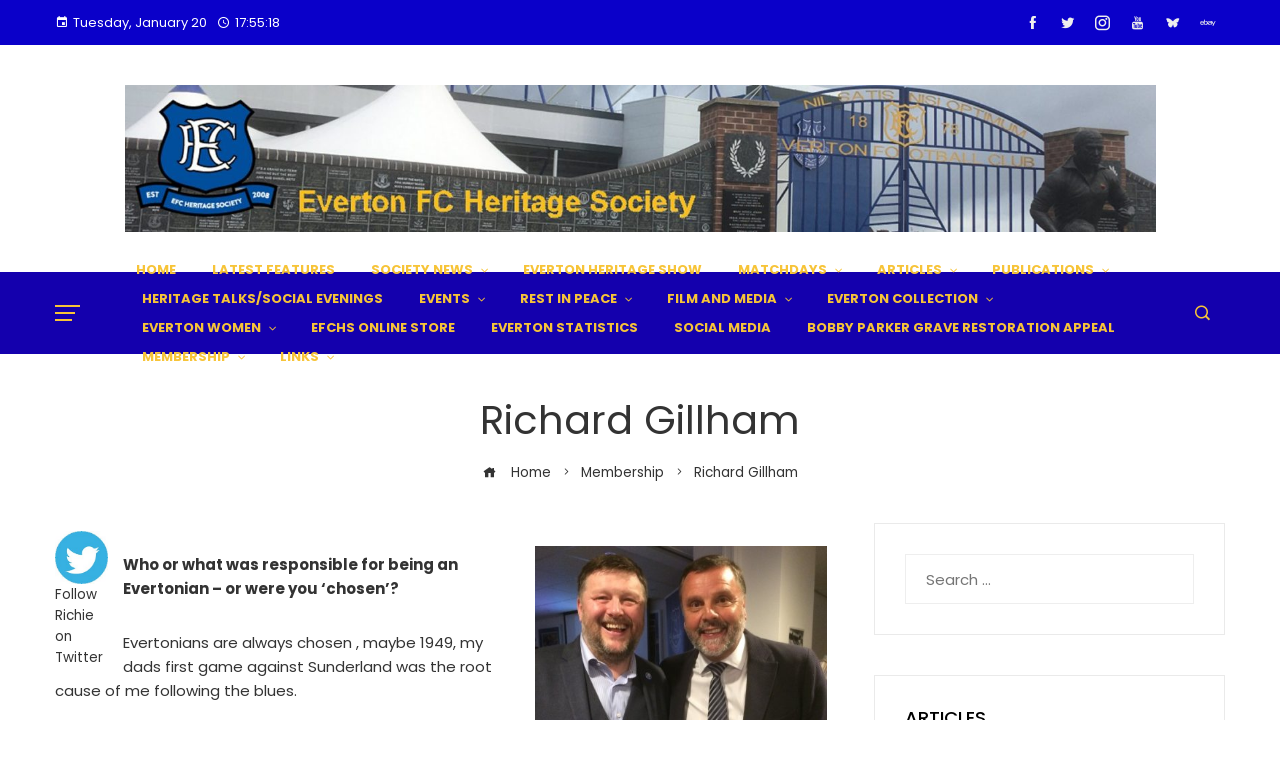

--- FILE ---
content_type: text/html; charset=UTF-8
request_url: https://efcheritagesociety.com/membership-2/richard-gillham/
body_size: 37659
content:
<!DOCTYPE html>
<html lang="en-GB">

    <head>
        <meta charset="UTF-8">
        <meta name="viewport" content="width=device-width, initial-scale=1">
        <link rel="profile" href="http://gmpg.org/xfn/11">
        <link rel="pingback" href="https://efcheritagesociety.com/xmlrpc.php">

        <title>Richard Gillham &#8211; Everton FC Heritage Society</title>
<meta name='robots' content='max-image-preview:large' />
<link rel='dns-prefetch' href='//fonts.googleapis.com' />
<link rel="alternate" type="application/rss+xml" title="Everton FC Heritage Society &raquo; Feed" href="https://efcheritagesociety.com/feed/" />
<link rel="alternate" type="application/rss+xml" title="Everton FC Heritage Society &raquo; Comments Feed" href="https://efcheritagesociety.com/comments/feed/" />
<link rel="alternate" title="oEmbed (JSON)" type="application/json+oembed" href="https://efcheritagesociety.com/wp-json/oembed/1.0/embed?url=https%3A%2F%2Fefcheritagesociety.com%2Fmembership-2%2Frichard-gillham%2F" />
<link rel="alternate" title="oEmbed (XML)" type="text/xml+oembed" href="https://efcheritagesociety.com/wp-json/oembed/1.0/embed?url=https%3A%2F%2Fefcheritagesociety.com%2Fmembership-2%2Frichard-gillham%2F&#038;format=xml" />
<style id='wp-img-auto-sizes-contain-inline-css'>
img:is([sizes=auto i],[sizes^="auto," i]){contain-intrinsic-size:3000px 1500px}
/*# sourceURL=wp-img-auto-sizes-contain-inline-css */
</style>
<style id='wp-emoji-styles-inline-css'>

	img.wp-smiley, img.emoji {
		display: inline !important;
		border: none !important;
		box-shadow: none !important;
		height: 1em !important;
		width: 1em !important;
		margin: 0 0.07em !important;
		vertical-align: -0.1em !important;
		background: none !important;
		padding: 0 !important;
	}
/*# sourceURL=wp-emoji-styles-inline-css */
</style>
<link rel='stylesheet' id='wp-block-library-css' href='https://efcheritagesociety.com/wp-includes/css/dist/block-library/style.min.css?ver=6.9' media='all' />
<style id='wp-block-library-theme-inline-css'>
.wp-block-audio :where(figcaption){color:#555;font-size:13px;text-align:center}.is-dark-theme .wp-block-audio :where(figcaption){color:#ffffffa6}.wp-block-audio{margin:0 0 1em}.wp-block-code{border:1px solid #ccc;border-radius:4px;font-family:Menlo,Consolas,monaco,monospace;padding:.8em 1em}.wp-block-embed :where(figcaption){color:#555;font-size:13px;text-align:center}.is-dark-theme .wp-block-embed :where(figcaption){color:#ffffffa6}.wp-block-embed{margin:0 0 1em}.blocks-gallery-caption{color:#555;font-size:13px;text-align:center}.is-dark-theme .blocks-gallery-caption{color:#ffffffa6}:root :where(.wp-block-image figcaption){color:#555;font-size:13px;text-align:center}.is-dark-theme :root :where(.wp-block-image figcaption){color:#ffffffa6}.wp-block-image{margin:0 0 1em}.wp-block-pullquote{border-bottom:4px solid;border-top:4px solid;color:currentColor;margin-bottom:1.75em}.wp-block-pullquote :where(cite),.wp-block-pullquote :where(footer),.wp-block-pullquote__citation{color:currentColor;font-size:.8125em;font-style:normal;text-transform:uppercase}.wp-block-quote{border-left:.25em solid;margin:0 0 1.75em;padding-left:1em}.wp-block-quote cite,.wp-block-quote footer{color:currentColor;font-size:.8125em;font-style:normal;position:relative}.wp-block-quote:where(.has-text-align-right){border-left:none;border-right:.25em solid;padding-left:0;padding-right:1em}.wp-block-quote:where(.has-text-align-center){border:none;padding-left:0}.wp-block-quote.is-large,.wp-block-quote.is-style-large,.wp-block-quote:where(.is-style-plain){border:none}.wp-block-search .wp-block-search__label{font-weight:700}.wp-block-search__button{border:1px solid #ccc;padding:.375em .625em}:where(.wp-block-group.has-background){padding:1.25em 2.375em}.wp-block-separator.has-css-opacity{opacity:.4}.wp-block-separator{border:none;border-bottom:2px solid;margin-left:auto;margin-right:auto}.wp-block-separator.has-alpha-channel-opacity{opacity:1}.wp-block-separator:not(.is-style-wide):not(.is-style-dots){width:100px}.wp-block-separator.has-background:not(.is-style-dots){border-bottom:none;height:1px}.wp-block-separator.has-background:not(.is-style-wide):not(.is-style-dots){height:2px}.wp-block-table{margin:0 0 1em}.wp-block-table td,.wp-block-table th{word-break:normal}.wp-block-table :where(figcaption){color:#555;font-size:13px;text-align:center}.is-dark-theme .wp-block-table :where(figcaption){color:#ffffffa6}.wp-block-video :where(figcaption){color:#555;font-size:13px;text-align:center}.is-dark-theme .wp-block-video :where(figcaption){color:#ffffffa6}.wp-block-video{margin:0 0 1em}:root :where(.wp-block-template-part.has-background){margin-bottom:0;margin-top:0;padding:1.25em 2.375em}
/*# sourceURL=/wp-includes/css/dist/block-library/theme.min.css */
</style>
<style id='classic-theme-styles-inline-css'>
/*! This file is auto-generated */
.wp-block-button__link{color:#fff;background-color:#32373c;border-radius:9999px;box-shadow:none;text-decoration:none;padding:calc(.667em + 2px) calc(1.333em + 2px);font-size:1.125em}.wp-block-file__button{background:#32373c;color:#fff;text-decoration:none}
/*# sourceURL=/wp-includes/css/classic-themes.min.css */
</style>
<link rel='stylesheet' id='latest-post-shortcode-lps-block-style-css' href='https://efcheritagesociety.com/wp-content/plugins/latest-post-shortcode/lps-block/build/style-view.css?ver=lpsv14.21b2b9aa3c6b1687be1b16988b33cd84e8' media='all' />
<style id='filebird-block-filebird-gallery-style-inline-css'>
ul.filebird-block-filebird-gallery{margin:auto!important;padding:0!important;width:100%}ul.filebird-block-filebird-gallery.layout-grid{display:grid;grid-gap:20px;align-items:stretch;grid-template-columns:repeat(var(--columns),1fr);justify-items:stretch}ul.filebird-block-filebird-gallery.layout-grid li img{border:1px solid #ccc;box-shadow:2px 2px 6px 0 rgba(0,0,0,.3);height:100%;max-width:100%;-o-object-fit:cover;object-fit:cover;width:100%}ul.filebird-block-filebird-gallery.layout-masonry{-moz-column-count:var(--columns);-moz-column-gap:var(--space);column-gap:var(--space);-moz-column-width:var(--min-width);columns:var(--min-width) var(--columns);display:block;overflow:auto}ul.filebird-block-filebird-gallery.layout-masonry li{margin-bottom:var(--space)}ul.filebird-block-filebird-gallery li{list-style:none}ul.filebird-block-filebird-gallery li figure{height:100%;margin:0;padding:0;position:relative;width:100%}ul.filebird-block-filebird-gallery li figure figcaption{background:linear-gradient(0deg,rgba(0,0,0,.7),rgba(0,0,0,.3) 70%,transparent);bottom:0;box-sizing:border-box;color:#fff;font-size:.8em;margin:0;max-height:100%;overflow:auto;padding:3em .77em .7em;position:absolute;text-align:center;width:100%;z-index:2}ul.filebird-block-filebird-gallery li figure figcaption a{color:inherit}.fb-block-hover-animation-zoomIn figure{overflow:hidden}.fb-block-hover-animation-zoomIn figure img{transform:scale(1);transition:.3s ease-in-out}.fb-block-hover-animation-zoomIn figure:hover img{transform:scale(1.3)}.fb-block-hover-animation-shine figure{overflow:hidden;position:relative}.fb-block-hover-animation-shine figure:before{background:linear-gradient(90deg,hsla(0,0%,100%,0) 0,hsla(0,0%,100%,.3));content:"";display:block;height:100%;left:-75%;position:absolute;top:0;transform:skewX(-25deg);width:50%;z-index:2}.fb-block-hover-animation-shine figure:hover:before{animation:shine .75s}@keyframes shine{to{left:125%}}.fb-block-hover-animation-opacity figure{overflow:hidden}.fb-block-hover-animation-opacity figure img{opacity:1;transition:.3s ease-in-out}.fb-block-hover-animation-opacity figure:hover img{opacity:.5}.fb-block-hover-animation-grayscale figure img{filter:grayscale(100%);transition:.3s ease-in-out}.fb-block-hover-animation-grayscale figure:hover img{filter:grayscale(0)}

/*# sourceURL=https://efcheritagesociety.com/wp-content/plugins/filebird-pro/blocks/filebird-gallery/build/style-index.css */
</style>
<link rel='stylesheet' id='awsm-ead-public-css' href='https://efcheritagesociety.com/wp-content/plugins/embed-any-document/css/embed-public.min.css?ver=2.7.12' media='all' />
<style id='global-styles-inline-css'>
:root{--wp--preset--aspect-ratio--square: 1;--wp--preset--aspect-ratio--4-3: 4/3;--wp--preset--aspect-ratio--3-4: 3/4;--wp--preset--aspect-ratio--3-2: 3/2;--wp--preset--aspect-ratio--2-3: 2/3;--wp--preset--aspect-ratio--16-9: 16/9;--wp--preset--aspect-ratio--9-16: 9/16;--wp--preset--color--black: #000000;--wp--preset--color--cyan-bluish-gray: #abb8c3;--wp--preset--color--white: #ffffff;--wp--preset--color--pale-pink: #f78da7;--wp--preset--color--vivid-red: #cf2e2e;--wp--preset--color--luminous-vivid-orange: #ff6900;--wp--preset--color--luminous-vivid-amber: #fcb900;--wp--preset--color--light-green-cyan: #7bdcb5;--wp--preset--color--vivid-green-cyan: #00d084;--wp--preset--color--pale-cyan-blue: #8ed1fc;--wp--preset--color--vivid-cyan-blue: #0693e3;--wp--preset--color--vivid-purple: #9b51e0;--wp--preset--gradient--vivid-cyan-blue-to-vivid-purple: linear-gradient(135deg,rgb(6,147,227) 0%,rgb(155,81,224) 100%);--wp--preset--gradient--light-green-cyan-to-vivid-green-cyan: linear-gradient(135deg,rgb(122,220,180) 0%,rgb(0,208,130) 100%);--wp--preset--gradient--luminous-vivid-amber-to-luminous-vivid-orange: linear-gradient(135deg,rgb(252,185,0) 0%,rgb(255,105,0) 100%);--wp--preset--gradient--luminous-vivid-orange-to-vivid-red: linear-gradient(135deg,rgb(255,105,0) 0%,rgb(207,46,46) 100%);--wp--preset--gradient--very-light-gray-to-cyan-bluish-gray: linear-gradient(135deg,rgb(238,238,238) 0%,rgb(169,184,195) 100%);--wp--preset--gradient--cool-to-warm-spectrum: linear-gradient(135deg,rgb(74,234,220) 0%,rgb(151,120,209) 20%,rgb(207,42,186) 40%,rgb(238,44,130) 60%,rgb(251,105,98) 80%,rgb(254,248,76) 100%);--wp--preset--gradient--blush-light-purple: linear-gradient(135deg,rgb(255,206,236) 0%,rgb(152,150,240) 100%);--wp--preset--gradient--blush-bordeaux: linear-gradient(135deg,rgb(254,205,165) 0%,rgb(254,45,45) 50%,rgb(107,0,62) 100%);--wp--preset--gradient--luminous-dusk: linear-gradient(135deg,rgb(255,203,112) 0%,rgb(199,81,192) 50%,rgb(65,88,208) 100%);--wp--preset--gradient--pale-ocean: linear-gradient(135deg,rgb(255,245,203) 0%,rgb(182,227,212) 50%,rgb(51,167,181) 100%);--wp--preset--gradient--electric-grass: linear-gradient(135deg,rgb(202,248,128) 0%,rgb(113,206,126) 100%);--wp--preset--gradient--midnight: linear-gradient(135deg,rgb(2,3,129) 0%,rgb(40,116,252) 100%);--wp--preset--font-size--small: 13px;--wp--preset--font-size--medium: 20px;--wp--preset--font-size--large: 36px;--wp--preset--font-size--x-large: 42px;--wp--preset--spacing--20: 0.44rem;--wp--preset--spacing--30: 0.67rem;--wp--preset--spacing--40: 1rem;--wp--preset--spacing--50: 1.5rem;--wp--preset--spacing--60: 2.25rem;--wp--preset--spacing--70: 3.38rem;--wp--preset--spacing--80: 5.06rem;--wp--preset--shadow--natural: 6px 6px 9px rgba(0, 0, 0, 0.2);--wp--preset--shadow--deep: 12px 12px 50px rgba(0, 0, 0, 0.4);--wp--preset--shadow--sharp: 6px 6px 0px rgba(0, 0, 0, 0.2);--wp--preset--shadow--outlined: 6px 6px 0px -3px rgb(255, 255, 255), 6px 6px rgb(0, 0, 0);--wp--preset--shadow--crisp: 6px 6px 0px rgb(0, 0, 0);}:where(.is-layout-flex){gap: 0.5em;}:where(.is-layout-grid){gap: 0.5em;}body .is-layout-flex{display: flex;}.is-layout-flex{flex-wrap: wrap;align-items: center;}.is-layout-flex > :is(*, div){margin: 0;}body .is-layout-grid{display: grid;}.is-layout-grid > :is(*, div){margin: 0;}:where(.wp-block-columns.is-layout-flex){gap: 2em;}:where(.wp-block-columns.is-layout-grid){gap: 2em;}:where(.wp-block-post-template.is-layout-flex){gap: 1.25em;}:where(.wp-block-post-template.is-layout-grid){gap: 1.25em;}.has-black-color{color: var(--wp--preset--color--black) !important;}.has-cyan-bluish-gray-color{color: var(--wp--preset--color--cyan-bluish-gray) !important;}.has-white-color{color: var(--wp--preset--color--white) !important;}.has-pale-pink-color{color: var(--wp--preset--color--pale-pink) !important;}.has-vivid-red-color{color: var(--wp--preset--color--vivid-red) !important;}.has-luminous-vivid-orange-color{color: var(--wp--preset--color--luminous-vivid-orange) !important;}.has-luminous-vivid-amber-color{color: var(--wp--preset--color--luminous-vivid-amber) !important;}.has-light-green-cyan-color{color: var(--wp--preset--color--light-green-cyan) !important;}.has-vivid-green-cyan-color{color: var(--wp--preset--color--vivid-green-cyan) !important;}.has-pale-cyan-blue-color{color: var(--wp--preset--color--pale-cyan-blue) !important;}.has-vivid-cyan-blue-color{color: var(--wp--preset--color--vivid-cyan-blue) !important;}.has-vivid-purple-color{color: var(--wp--preset--color--vivid-purple) !important;}.has-black-background-color{background-color: var(--wp--preset--color--black) !important;}.has-cyan-bluish-gray-background-color{background-color: var(--wp--preset--color--cyan-bluish-gray) !important;}.has-white-background-color{background-color: var(--wp--preset--color--white) !important;}.has-pale-pink-background-color{background-color: var(--wp--preset--color--pale-pink) !important;}.has-vivid-red-background-color{background-color: var(--wp--preset--color--vivid-red) !important;}.has-luminous-vivid-orange-background-color{background-color: var(--wp--preset--color--luminous-vivid-orange) !important;}.has-luminous-vivid-amber-background-color{background-color: var(--wp--preset--color--luminous-vivid-amber) !important;}.has-light-green-cyan-background-color{background-color: var(--wp--preset--color--light-green-cyan) !important;}.has-vivid-green-cyan-background-color{background-color: var(--wp--preset--color--vivid-green-cyan) !important;}.has-pale-cyan-blue-background-color{background-color: var(--wp--preset--color--pale-cyan-blue) !important;}.has-vivid-cyan-blue-background-color{background-color: var(--wp--preset--color--vivid-cyan-blue) !important;}.has-vivid-purple-background-color{background-color: var(--wp--preset--color--vivid-purple) !important;}.has-black-border-color{border-color: var(--wp--preset--color--black) !important;}.has-cyan-bluish-gray-border-color{border-color: var(--wp--preset--color--cyan-bluish-gray) !important;}.has-white-border-color{border-color: var(--wp--preset--color--white) !important;}.has-pale-pink-border-color{border-color: var(--wp--preset--color--pale-pink) !important;}.has-vivid-red-border-color{border-color: var(--wp--preset--color--vivid-red) !important;}.has-luminous-vivid-orange-border-color{border-color: var(--wp--preset--color--luminous-vivid-orange) !important;}.has-luminous-vivid-amber-border-color{border-color: var(--wp--preset--color--luminous-vivid-amber) !important;}.has-light-green-cyan-border-color{border-color: var(--wp--preset--color--light-green-cyan) !important;}.has-vivid-green-cyan-border-color{border-color: var(--wp--preset--color--vivid-green-cyan) !important;}.has-pale-cyan-blue-border-color{border-color: var(--wp--preset--color--pale-cyan-blue) !important;}.has-vivid-cyan-blue-border-color{border-color: var(--wp--preset--color--vivid-cyan-blue) !important;}.has-vivid-purple-border-color{border-color: var(--wp--preset--color--vivid-purple) !important;}.has-vivid-cyan-blue-to-vivid-purple-gradient-background{background: var(--wp--preset--gradient--vivid-cyan-blue-to-vivid-purple) !important;}.has-light-green-cyan-to-vivid-green-cyan-gradient-background{background: var(--wp--preset--gradient--light-green-cyan-to-vivid-green-cyan) !important;}.has-luminous-vivid-amber-to-luminous-vivid-orange-gradient-background{background: var(--wp--preset--gradient--luminous-vivid-amber-to-luminous-vivid-orange) !important;}.has-luminous-vivid-orange-to-vivid-red-gradient-background{background: var(--wp--preset--gradient--luminous-vivid-orange-to-vivid-red) !important;}.has-very-light-gray-to-cyan-bluish-gray-gradient-background{background: var(--wp--preset--gradient--very-light-gray-to-cyan-bluish-gray) !important;}.has-cool-to-warm-spectrum-gradient-background{background: var(--wp--preset--gradient--cool-to-warm-spectrum) !important;}.has-blush-light-purple-gradient-background{background: var(--wp--preset--gradient--blush-light-purple) !important;}.has-blush-bordeaux-gradient-background{background: var(--wp--preset--gradient--blush-bordeaux) !important;}.has-luminous-dusk-gradient-background{background: var(--wp--preset--gradient--luminous-dusk) !important;}.has-pale-ocean-gradient-background{background: var(--wp--preset--gradient--pale-ocean) !important;}.has-electric-grass-gradient-background{background: var(--wp--preset--gradient--electric-grass) !important;}.has-midnight-gradient-background{background: var(--wp--preset--gradient--midnight) !important;}.has-small-font-size{font-size: var(--wp--preset--font-size--small) !important;}.has-medium-font-size{font-size: var(--wp--preset--font-size--medium) !important;}.has-large-font-size{font-size: var(--wp--preset--font-size--large) !important;}.has-x-large-font-size{font-size: var(--wp--preset--font-size--x-large) !important;}
:where(.wp-block-post-template.is-layout-flex){gap: 1.25em;}:where(.wp-block-post-template.is-layout-grid){gap: 1.25em;}
:where(.wp-block-term-template.is-layout-flex){gap: 1.25em;}:where(.wp-block-term-template.is-layout-grid){gap: 1.25em;}
:where(.wp-block-columns.is-layout-flex){gap: 2em;}:where(.wp-block-columns.is-layout-grid){gap: 2em;}
:root :where(.wp-block-pullquote){font-size: 1.5em;line-height: 1.6;}
/*# sourceURL=global-styles-inline-css */
</style>
<link rel='stylesheet' id='viral-pro-loaders-css' href='https://efcheritagesociety.com/wp-content/themes/viral-pro/css/loaders.css?ver=1.5.4' media='all' />
<link rel='stylesheet' id='owl-carousel-css' href='https://efcheritagesociety.com/wp-content/themes/viral-pro/css/owl.carousel.css?ver=1.5.4' media='all' />
<link rel='stylesheet' id='animate-css' href='https://efcheritagesociety.com/wp-content/themes/viral-pro/css/animate.css?ver=1.5.4' media='all' />
<link rel='stylesheet' id='slick-css' href='https://efcheritagesociety.com/wp-content/themes/viral-pro/css/slick.css?ver=1.5.4' media='all' />
<link rel='stylesheet' id='YTPlayer-css' href='https://efcheritagesociety.com/wp-content/themes/viral-pro/css/jquery.mb.YTPlayer.min.css?ver=1.5.4' media='all' />
<link rel='stylesheet' id='jquery-mcustomscrollbar-css' href='https://efcheritagesociety.com/wp-content/themes/viral-pro/css/jquery.mCustomScrollbar.css?ver=1.5.4' media='all' />
<link rel='stylesheet' id='justifiedGallery-css' href='https://efcheritagesociety.com/wp-content/themes/viral-pro/css/justifiedGallery.min.css?ver=1.5.4' media='all' />
<link rel='stylesheet' id='viral-pro-style-css' href='https://efcheritagesociety.com/wp-content/themes/viral-pro/style.css?ver=1.5.4' media='all' />
<style id='viral-pro-style-inline-css'>
.ht-container{max-width:1170px}body.ht-boxed #ht-page{max-width:1330px}body.ht-fluid .ht-container{max-width:80%}#primary{width:66%}#secondary{width:30%}.ht-boxed .ht-fullwidth-container,.ht-boxed .vl-fwcarousel-block{margin-left:-80px !important;margin-right:-80px !important}#ht-preloader-wrap,#preloader-15.loading .finger-item i,#preloader-15.loading .finger-item span:before,#preloader-15.loading .finger-item span:after,#preloader-15.loading .last-finger-item i:after{background:#FFFFFF}#preloader-2 .object,#preloader-3 .object,#preloader-4 .object,#preloader-5 .object,#preloader-6 .object,#preloader-7 .object,#preloader-10 .object,#preloader-11 .object,#preloader-12 .object,#preloader-13 .object,#preloader-14 .object,#preloader-15.loading .finger-item,#preloader-15.loading .last-finger-item,#preloader-15.loading .last-finger-item i,.pacman>div:nth-child(3),.pacman>div:nth-child(4),.pacman>div:nth-child(5),.pacman>div:nth-child(6){background:#000000}#preloader-8 .object,#preloader-9 .object,.pacman>div:first-of-type,.pacman>div:nth-child(2){border-color:#000000}#preloader-1 .object{border-left-color:#000000;border-right-color:#000000}html,body,button,input,select,textarea{font-family:'Poppins',serif;font-weight:400;font-style:normal;text-transform:none;text-decoration:none;font-size:15px;line-height:1.6;;color:#333333}.ht-menu > ul > li > a,a.ht-header-bttn{font-family:'Poppins',serif;font-weight:700;font-style:normal;text-transform:uppercase;text-decoration:none;font-size:13px;line-height:2.3}.ht-site-title-tagline .ht-site-title{font-family:'Default',serif;font-weight:700;font-style:normal;text-transform:uppercase;text-decoration:none;font-size:32px;line-height:1.2;;color:#333333}.ht-site-title-tagline .ht-site-description{font-family:'Default',serif;font-weight:400;font-style:normal;text-transform:none;text-decoration:none;font-size:16px;line-height:1.2;;color:#333333}.ht-main-title,.single-post .entry-title{font-family:'Poppins',serif;font-weight:400;font-style:normal;text-transform:none;text-decoration:none;font-size:40px;line-height:1.3;;color:#333333}h3.vl-post-title{font-family:'Poppins',serif;font-weight:500;font-style:normal;text-transform:capitalize;text-decoration:none;font-size:16px;line-height:1.3}.vl-block-title span.vl-title,.vp-block-title span.vl-title{font-family:'Poppins',serif;font-weight:500;font-style:normal;text-transform:uppercase;text-decoration:none;font-size:20px;line-height:1.1}.widget-title{font-family:'Poppins',serif;font-weight:500;font-style:normal;text-transform:uppercase;text-decoration:none;font-size:18px;line-height:1.3}h1,h2,h3,h4,h5,h6,.ht-site-title{font-family:'Poppins',serif;font-weight:400;font-style:normal;text-transform:none;text-decoration:none;line-height:1.3}h1,.ht-site-title{font-size:38px}h2{font-size:34px}h3{font-size:30px}h4{font-size:26px}h5{font-size:22px}h6{font-size:18px}.ht-main-navigation,.menu-item-megamenu .widget-title,.menu-item-megamenu .vl-block-title span.vl-title{font-size:13px;font-family:Poppins}.single-ht-megamenu .ht-main-content{font-family:Poppins}.vp-block-filter{line-height:1}.ht-main-content h1,.ht-main-content h2,.ht-main-content h3,.ht-main-content h4,.ht-main-content h5,.ht-main-content h6{color:#000000}.ht-main-content{color:#333333}a{color:#000000}a:hover,.woocommerce .woocommerce-breadcrumb a:hover,.breadcrumb-trail a:hover{color:#f2bd00}.ht-sidebar-style1 .ht-site-wrapper .widget-area ul ul,.ht-sidebar-style1 .ht-site-wrapper .widget-area li{border-color:rgba(51,51,51,0.05)}.ht-sidebar-style2 .ht-site-wrapper .widget,.ht-sidebar-style2 .ht-site-wrapper .widget-title,.ht-sidebar-style3 .ht-site-wrapper .widget,.ht-sidebar-style5 .ht-site-wrapper .widget,.ht-sidebar-style7 .ht-site-wrapper .widget,.ht-sidebar-style7 .ht-site-wrapper .widget-title,.comment-list .sp-comment-content,.post-navigation,.post-navigation .nav-next,.ht-social-share{border-color:rgba(51,51,51,0.1)}.ht-sidebar-style5 .ht-site-wrapper .widget-title:before,.ht-sidebar-style5 .ht-site-wrapper .widget-title:after{background-color:rgba(51,51,51,0.1)}.single-entry-tags a,.widget-area .tagcloud a{border-color:#333333}.ht-sidebar-style3 .ht-site-wrapper .widget{background:rgba(51,51,51,0.05)}.ht-main-content .widget-title{color:#000000}.ht-sidebar-style1 .ht-site-wrapper .widget-title:after,.ht-sidebar-style3 .ht-site-wrapper .widget-title:after,.ht-sidebar-style6 .ht-site-wrapper .widget-title:after,.ht-sidebar-style7 .ht-site-wrapper .widget:before{background-color:#000000}.ht-ticker-section{background-color:#ffffff}.ht-ticker-section .ht-section-wrap{padding-top:20px;padding-bottom:20px;color:#333333}.ht-ticker-section h1,.ht-ticker-section h2,.ht-ticker-section h3,.ht-ticker-section h4,.ht-ticker-section h5,.ht-ticker-section h6{color:#333333}.ht-ticker-section.ht-overwrite-color .vl-block-title span.vl-title{color:#333333}.ht-block-title-style2 .ht-ticker-section.ht-overwrite-color .vl-block-title:after,.ht-block-title-style5 .ht-ticker-section.ht-overwrite-color .vl-block-title span.vl-title:before,.ht-block-title-style7 .ht-ticker-section.ht-overwrite-color .vl-block-title span.vl-title,.ht-block-title-style8 .ht-ticker-section.ht-overwrite-color .vl-block-title span.vl-title,.ht-block-title-style9 .ht-ticker-section.ht-overwrite-color .vl-block-title span.vl-title,.ht-block-title-style9 .ht-ticker-section.ht-overwrite-color .vl-block-title span.vl-title:before,.ht-block-title-style10 .ht-ticker-section.ht-overwrite-color .vl-block-header,.ht-block-title-style11 .ht-ticker-section.ht-overwrite-color .vl-block-title span.vl-title,.ht-block-title-style12 .ht-ticker-section.ht-overwrite-color .vl-block-title{background-color:#0078af}.ht-block-title-style8 .ht-ticker-section.ht-overwrite-color .vl-block-header,.ht-block-title-style9 .ht-ticker-section.ht-overwrite-color .vl-block-header,.ht-block-title-style11 .ht-ticker-section.ht-overwrite-color .vl-block-header{border-color:#0078af}.ht-block-title-style10 .ht-ticker-section.ht-overwrite-color .vl-block-title:before{border-color:#0078af #0078af transparent transparent}.ht-block-title-style2 .ht-ticker-section.ht-overwrite-color .vl-block-title,.ht-block-title-style3 .ht-ticker-section.ht-overwrite-color .vl-block-header,.ht-block-title-style5 .ht-ticker-section.ht-overwrite-color .vl-block-header{border-color:#0078af}.ht-block-title-style4 .ht-ticker-section.ht-overwrite-color .vl-block-title:after,.ht-block-title-style6 .ht-ticker-section.ht-overwrite-color .vl-block-title:before,.ht-block-title-style6 .ht-ticker-section.ht-overwrite-color .vl-block-title:after,.ht-block-title-style7 .ht-ticker-section.ht-overwrite-color .vl-block-title:after{background-color:#0078af}.ht-ticker-section .ht-section-seperator.top-section-seperator{height:60px}.ht-ticker-section .ht-section-seperator.bottom-section-seperator{height:60px}.ht-slider1-section{background-color:#FFFFFF}.ht-slider1-section .ht-section-wrap{min-height:100vh;display:-webkit-flex;display:-ms-flexbox;display:flex;overflow:hidden;flex-wrap:wrap;align-items:flex-start;padding-top:20px;padding-bottom:20px;color:#333333}.ht-slider1-section h1,.ht-slider1-section h2,.ht-slider1-section h3,.ht-slider1-section h4,.ht-slider1-section h5,.ht-slider1-section h6{color:#333333}.ht-slider1-section.ht-overwrite-color .vl-block-title span.vl-title{color:#333333}.ht-block-title-style2 .ht-slider1-section.ht-overwrite-color .vl-block-title:after,.ht-block-title-style5 .ht-slider1-section.ht-overwrite-color .vl-block-title span.vl-title:before,.ht-block-title-style7 .ht-slider1-section.ht-overwrite-color .vl-block-title span.vl-title,.ht-block-title-style8 .ht-slider1-section.ht-overwrite-color .vl-block-title span.vl-title,.ht-block-title-style9 .ht-slider1-section.ht-overwrite-color .vl-block-title span.vl-title,.ht-block-title-style9 .ht-slider1-section.ht-overwrite-color .vl-block-title span.vl-title:before,.ht-block-title-style10 .ht-slider1-section.ht-overwrite-color .vl-block-header,.ht-block-title-style11 .ht-slider1-section.ht-overwrite-color .vl-block-title span.vl-title,.ht-block-title-style12 .ht-slider1-section.ht-overwrite-color .vl-block-title{background-color:#0078af}.ht-block-title-style8 .ht-slider1-section.ht-overwrite-color .vl-block-header,.ht-block-title-style9 .ht-slider1-section.ht-overwrite-color .vl-block-header,.ht-block-title-style11 .ht-slider1-section.ht-overwrite-color .vl-block-header{border-color:#0078af}.ht-block-title-style10 .ht-slider1-section.ht-overwrite-color .vl-block-title:before{border-color:#0078af #0078af transparent transparent}.ht-block-title-style2 .ht-slider1-section.ht-overwrite-color .vl-block-title,.ht-block-title-style3 .ht-slider1-section.ht-overwrite-color .vl-block-header,.ht-block-title-style5 .ht-slider1-section.ht-overwrite-color .vl-block-header{border-color:#0078af}.ht-block-title-style4 .ht-slider1-section.ht-overwrite-color .vl-block-title:after,.ht-block-title-style6 .ht-slider1-section.ht-overwrite-color .vl-block-title:before,.ht-block-title-style6 .ht-slider1-section.ht-overwrite-color .vl-block-title:after,.ht-block-title-style7 .ht-slider1-section.ht-overwrite-color .vl-block-title:after{background-color:#0078af}.ht-slider1-section .ht-section-seperator.top-section-seperator{height:60px}.ht-slider1-section .ht-section-seperator.bottom-section-seperator{height:60px}.ht-slider2-section{background-color:#FFFFFF}.ht-slider2-section .ht-section-wrap{padding-top:20px;padding-bottom:20px;color:#333333}.ht-slider2-section h1,.ht-slider2-section h2,.ht-slider2-section h3,.ht-slider2-section h4,.ht-slider2-section h5,.ht-slider2-section h6{color:#333333}.ht-slider2-section.ht-overwrite-color .vl-block-title span.vl-title{color:#333333}.ht-block-title-style2 .ht-slider2-section.ht-overwrite-color .vl-block-title:after,.ht-block-title-style5 .ht-slider2-section.ht-overwrite-color .vl-block-title span.vl-title:before,.ht-block-title-style7 .ht-slider2-section.ht-overwrite-color .vl-block-title span.vl-title,.ht-block-title-style8 .ht-slider2-section.ht-overwrite-color .vl-block-title span.vl-title,.ht-block-title-style9 .ht-slider2-section.ht-overwrite-color .vl-block-title span.vl-title,.ht-block-title-style9 .ht-slider2-section.ht-overwrite-color .vl-block-title span.vl-title:before,.ht-block-title-style10 .ht-slider2-section.ht-overwrite-color .vl-block-header,.ht-block-title-style11 .ht-slider2-section.ht-overwrite-color .vl-block-title span.vl-title,.ht-block-title-style12 .ht-slider2-section.ht-overwrite-color .vl-block-title{background-color:#0078af}.ht-block-title-style8 .ht-slider2-section.ht-overwrite-color .vl-block-header,.ht-block-title-style9 .ht-slider2-section.ht-overwrite-color .vl-block-header,.ht-block-title-style11 .ht-slider2-section.ht-overwrite-color .vl-block-header{border-color:#0078af}.ht-block-title-style10 .ht-slider2-section.ht-overwrite-color .vl-block-title:before{border-color:#0078af #0078af transparent transparent}.ht-block-title-style2 .ht-slider2-section.ht-overwrite-color .vl-block-title,.ht-block-title-style3 .ht-slider2-section.ht-overwrite-color .vl-block-header,.ht-block-title-style5 .ht-slider2-section.ht-overwrite-color .vl-block-header{border-color:#0078af}.ht-block-title-style4 .ht-slider2-section.ht-overwrite-color .vl-block-title:after,.ht-block-title-style6 .ht-slider2-section.ht-overwrite-color .vl-block-title:before,.ht-block-title-style6 .ht-slider2-section.ht-overwrite-color .vl-block-title:after,.ht-block-title-style7 .ht-slider2-section.ht-overwrite-color .vl-block-title:after{background-color:#0078af}.ht-slider2-section .ht-section-seperator.top-section-seperator{height:60px}.ht-slider2-section .ht-section-seperator.bottom-section-seperator{height:60px}.ht-featured-section{background-color:#FFFFFF}.ht-featured-section .ht-section-wrap{padding-top:3px;padding-bottom:3px;color:#333333}.ht-featured-section h1,.ht-featured-section h2,.ht-featured-section h3,.ht-featured-section h4,.ht-featured-section h5,.ht-featured-section h6{color:#333333}.ht-featured-section.ht-overwrite-color .vl-block-title span.vl-title{color:#333333}.ht-block-title-style2 .ht-featured-section.ht-overwrite-color .vl-block-title:after,.ht-block-title-style5 .ht-featured-section.ht-overwrite-color .vl-block-title span.vl-title:before,.ht-block-title-style7 .ht-featured-section.ht-overwrite-color .vl-block-title span.vl-title,.ht-block-title-style8 .ht-featured-section.ht-overwrite-color .vl-block-title span.vl-title,.ht-block-title-style9 .ht-featured-section.ht-overwrite-color .vl-block-title span.vl-title,.ht-block-title-style9 .ht-featured-section.ht-overwrite-color .vl-block-title span.vl-title:before,.ht-block-title-style10 .ht-featured-section.ht-overwrite-color .vl-block-header,.ht-block-title-style11 .ht-featured-section.ht-overwrite-color .vl-block-title span.vl-title,.ht-block-title-style12 .ht-featured-section.ht-overwrite-color .vl-block-title{background-color:#0078af}.ht-block-title-style8 .ht-featured-section.ht-overwrite-color .vl-block-header,.ht-block-title-style9 .ht-featured-section.ht-overwrite-color .vl-block-header,.ht-block-title-style11 .ht-featured-section.ht-overwrite-color .vl-block-header{border-color:#0078af}.ht-block-title-style10 .ht-featured-section.ht-overwrite-color .vl-block-title:before{border-color:#0078af #0078af transparent transparent}.ht-block-title-style2 .ht-featured-section.ht-overwrite-color .vl-block-title,.ht-block-title-style3 .ht-featured-section.ht-overwrite-color .vl-block-header,.ht-block-title-style5 .ht-featured-section.ht-overwrite-color .vl-block-header{border-color:#0078af}.ht-block-title-style4 .ht-featured-section.ht-overwrite-color .vl-block-title:after,.ht-block-title-style6 .ht-featured-section.ht-overwrite-color .vl-block-title:before,.ht-block-title-style6 .ht-featured-section.ht-overwrite-color .vl-block-title:after,.ht-block-title-style7 .ht-featured-section.ht-overwrite-color .vl-block-title:after{background-color:#0078af}.ht-featured-section .ht-section-seperator.top-section-seperator{height:60px}.ht-featured-section .ht-section-seperator.bottom-section-seperator{height:60px}.ht-tile1-section{background-color:#FFFFFF}.ht-tile1-section .ht-section-wrap{padding-top:20px;padding-bottom:20px;color:#333333}.ht-tile1-section h1,.ht-tile1-section h2,.ht-tile1-section h3,.ht-tile1-section h4,.ht-tile1-section h5,.ht-tile1-section h6{color:#333333}.ht-tile1-section.ht-overwrite-color .vl-block-title span.vl-title{color:#333333}.ht-block-title-style2 .ht-tile1-section.ht-overwrite-color .vl-block-title:after,.ht-block-title-style5 .ht-tile1-section.ht-overwrite-color .vl-block-title span.vl-title:before,.ht-block-title-style7 .ht-tile1-section.ht-overwrite-color .vl-block-title span.vl-title,.ht-block-title-style8 .ht-tile1-section.ht-overwrite-color .vl-block-title span.vl-title,.ht-block-title-style9 .ht-tile1-section.ht-overwrite-color .vl-block-title span.vl-title,.ht-block-title-style9 .ht-tile1-section.ht-overwrite-color .vl-block-title span.vl-title:before,.ht-block-title-style10 .ht-tile1-section.ht-overwrite-color .vl-block-header,.ht-block-title-style11 .ht-tile1-section.ht-overwrite-color .vl-block-title span.vl-title,.ht-block-title-style12 .ht-tile1-section.ht-overwrite-color .vl-block-title{background-color:#0078af}.ht-block-title-style8 .ht-tile1-section.ht-overwrite-color .vl-block-header,.ht-block-title-style9 .ht-tile1-section.ht-overwrite-color .vl-block-header,.ht-block-title-style11 .ht-tile1-section.ht-overwrite-color .vl-block-header{border-color:#0078af}.ht-block-title-style10 .ht-tile1-section.ht-overwrite-color .vl-block-title:before{border-color:#0078af #0078af transparent transparent}.ht-block-title-style2 .ht-tile1-section.ht-overwrite-color .vl-block-title,.ht-block-title-style3 .ht-tile1-section.ht-overwrite-color .vl-block-header,.ht-block-title-style5 .ht-tile1-section.ht-overwrite-color .vl-block-header{border-color:#0078af}.ht-block-title-style4 .ht-tile1-section.ht-overwrite-color .vl-block-title:after,.ht-block-title-style6 .ht-tile1-section.ht-overwrite-color .vl-block-title:before,.ht-block-title-style6 .ht-tile1-section.ht-overwrite-color .vl-block-title:after,.ht-block-title-style7 .ht-tile1-section.ht-overwrite-color .vl-block-title:after{background-color:#0078af}.ht-tile1-section .ht-section-seperator.top-section-seperator{height:60px}.ht-tile1-section .ht-section-seperator.bottom-section-seperator{height:60px}.ht-tile2-section{background-color:#FFFFFF}.ht-tile2-section .ht-section-wrap{padding-top:20px;padding-bottom:20px;color:#333333}.ht-tile2-section h1,.ht-tile2-section h2,.ht-tile2-section h3,.ht-tile2-section h4,.ht-tile2-section h5,.ht-tile2-section h6{color:#333333}.ht-tile2-section.ht-overwrite-color .vl-block-title span.vl-title{color:#333333}.ht-block-title-style2 .ht-tile2-section.ht-overwrite-color .vl-block-title:after,.ht-block-title-style5 .ht-tile2-section.ht-overwrite-color .vl-block-title span.vl-title:before,.ht-block-title-style7 .ht-tile2-section.ht-overwrite-color .vl-block-title span.vl-title,.ht-block-title-style8 .ht-tile2-section.ht-overwrite-color .vl-block-title span.vl-title,.ht-block-title-style9 .ht-tile2-section.ht-overwrite-color .vl-block-title span.vl-title,.ht-block-title-style9 .ht-tile2-section.ht-overwrite-color .vl-block-title span.vl-title:before,.ht-block-title-style10 .ht-tile2-section.ht-overwrite-color .vl-block-header,.ht-block-title-style11 .ht-tile2-section.ht-overwrite-color .vl-block-title span.vl-title,.ht-block-title-style12 .ht-tile2-section.ht-overwrite-color .vl-block-title{background-color:#0078af}.ht-block-title-style8 .ht-tile2-section.ht-overwrite-color .vl-block-header,.ht-block-title-style9 .ht-tile2-section.ht-overwrite-color .vl-block-header,.ht-block-title-style11 .ht-tile2-section.ht-overwrite-color .vl-block-header{border-color:#0078af}.ht-block-title-style10 .ht-tile2-section.ht-overwrite-color .vl-block-title:before{border-color:#0078af #0078af transparent transparent}.ht-block-title-style2 .ht-tile2-section.ht-overwrite-color .vl-block-title,.ht-block-title-style3 .ht-tile2-section.ht-overwrite-color .vl-block-header,.ht-block-title-style5 .ht-tile2-section.ht-overwrite-color .vl-block-header{border-color:#0078af}.ht-block-title-style4 .ht-tile2-section.ht-overwrite-color .vl-block-title:after,.ht-block-title-style6 .ht-tile2-section.ht-overwrite-color .vl-block-title:before,.ht-block-title-style6 .ht-tile2-section.ht-overwrite-color .vl-block-title:after,.ht-block-title-style7 .ht-tile2-section.ht-overwrite-color .vl-block-title:after{background-color:#0078af}.ht-tile2-section .ht-section-seperator.top-section-seperator{height:60px}.ht-tile2-section .ht-section-seperator.bottom-section-seperator{height:60px}.ht-mininews-section{background-color:#FFFFFF}.ht-mininews-section .ht-section-wrap{padding-top:20px;padding-bottom:20px;color:#333333}.ht-mininews-section h1,.ht-mininews-section h2,.ht-mininews-section h3,.ht-mininews-section h4,.ht-mininews-section h5,.ht-mininews-section h6{color:#333333}.ht-mininews-section.ht-overwrite-color .vl-block-title span.vl-title{color:#333333}.ht-block-title-style2 .ht-mininews-section.ht-overwrite-color .vl-block-title:after,.ht-block-title-style5 .ht-mininews-section.ht-overwrite-color .vl-block-title span.vl-title:before,.ht-block-title-style7 .ht-mininews-section.ht-overwrite-color .vl-block-title span.vl-title,.ht-block-title-style8 .ht-mininews-section.ht-overwrite-color .vl-block-title span.vl-title,.ht-block-title-style9 .ht-mininews-section.ht-overwrite-color .vl-block-title span.vl-title,.ht-block-title-style9 .ht-mininews-section.ht-overwrite-color .vl-block-title span.vl-title:before,.ht-block-title-style10 .ht-mininews-section.ht-overwrite-color .vl-block-header,.ht-block-title-style11 .ht-mininews-section.ht-overwrite-color .vl-block-title span.vl-title,.ht-block-title-style12 .ht-mininews-section.ht-overwrite-color .vl-block-title{background-color:#0078af}.ht-block-title-style8 .ht-mininews-section.ht-overwrite-color .vl-block-header,.ht-block-title-style9 .ht-mininews-section.ht-overwrite-color .vl-block-header,.ht-block-title-style11 .ht-mininews-section.ht-overwrite-color .vl-block-header{border-color:#0078af}.ht-block-title-style10 .ht-mininews-section.ht-overwrite-color .vl-block-title:before{border-color:#0078af #0078af transparent transparent}.ht-block-title-style2 .ht-mininews-section.ht-overwrite-color .vl-block-title,.ht-block-title-style3 .ht-mininews-section.ht-overwrite-color .vl-block-header,.ht-block-title-style5 .ht-mininews-section.ht-overwrite-color .vl-block-header{border-color:#0078af}.ht-block-title-style4 .ht-mininews-section.ht-overwrite-color .vl-block-title:after,.ht-block-title-style6 .ht-mininews-section.ht-overwrite-color .vl-block-title:before,.ht-block-title-style6 .ht-mininews-section.ht-overwrite-color .vl-block-title:after,.ht-block-title-style7 .ht-mininews-section.ht-overwrite-color .vl-block-title:after{background-color:#0078af}.ht-mininews-section .ht-section-seperator.top-section-seperator{height:60px}.ht-mininews-section .ht-section-seperator.bottom-section-seperator{height:60px}.ht-leftnews-section{background-color:#FFFFFF}.ht-leftnews-section .ht-section-wrap{padding-top:20px;padding-bottom:20px;color:#333333}.ht-leftnews-section h1,.ht-leftnews-section h2,.ht-leftnews-section h3,.ht-leftnews-section h4,.ht-leftnews-section h5,.ht-leftnews-section h6{color:#333333}.ht-leftnews-section.ht-overwrite-color .vl-block-title span.vl-title{color:#333333}.ht-block-title-style2 .ht-leftnews-section.ht-overwrite-color .vl-block-title:after,.ht-block-title-style5 .ht-leftnews-section.ht-overwrite-color .vl-block-title span.vl-title:before,.ht-block-title-style7 .ht-leftnews-section.ht-overwrite-color .vl-block-title span.vl-title,.ht-block-title-style8 .ht-leftnews-section.ht-overwrite-color .vl-block-title span.vl-title,.ht-block-title-style9 .ht-leftnews-section.ht-overwrite-color .vl-block-title span.vl-title,.ht-block-title-style9 .ht-leftnews-section.ht-overwrite-color .vl-block-title span.vl-title:before,.ht-block-title-style10 .ht-leftnews-section.ht-overwrite-color .vl-block-header,.ht-block-title-style11 .ht-leftnews-section.ht-overwrite-color .vl-block-title span.vl-title,.ht-block-title-style12 .ht-leftnews-section.ht-overwrite-color .vl-block-title{background-color:#0078af}.ht-block-title-style8 .ht-leftnews-section.ht-overwrite-color .vl-block-header,.ht-block-title-style9 .ht-leftnews-section.ht-overwrite-color .vl-block-header,.ht-block-title-style11 .ht-leftnews-section.ht-overwrite-color .vl-block-header{border-color:#0078af}.ht-block-title-style10 .ht-leftnews-section.ht-overwrite-color .vl-block-title:before{border-color:#0078af #0078af transparent transparent}.ht-block-title-style2 .ht-leftnews-section.ht-overwrite-color .vl-block-title,.ht-block-title-style3 .ht-leftnews-section.ht-overwrite-color .vl-block-header,.ht-block-title-style5 .ht-leftnews-section.ht-overwrite-color .vl-block-header{border-color:#0078af}.ht-block-title-style4 .ht-leftnews-section.ht-overwrite-color .vl-block-title:after,.ht-block-title-style6 .ht-leftnews-section.ht-overwrite-color .vl-block-title:before,.ht-block-title-style6 .ht-leftnews-section.ht-overwrite-color .vl-block-title:after,.ht-block-title-style7 .ht-leftnews-section.ht-overwrite-color .vl-block-title:after{background-color:#0078af}.ht-leftnews-section .ht-section-seperator.top-section-seperator{height:60px}.ht-leftnews-section .ht-section-seperator.bottom-section-seperator{height:60px}.ht-rightnews-section{background-color:#FFFFFF}.ht-rightnews-section .ht-section-wrap{padding-top:20px;padding-bottom:20px;color:#333333}.ht-rightnews-section h1,.ht-rightnews-section h2,.ht-rightnews-section h3,.ht-rightnews-section h4,.ht-rightnews-section h5,.ht-rightnews-section h6{color:#333333}.ht-rightnews-section.ht-overwrite-color .vl-block-title span.vl-title{color:#333333}.ht-block-title-style2 .ht-rightnews-section.ht-overwrite-color .vl-block-title:after,.ht-block-title-style5 .ht-rightnews-section.ht-overwrite-color .vl-block-title span.vl-title:before,.ht-block-title-style7 .ht-rightnews-section.ht-overwrite-color .vl-block-title span.vl-title,.ht-block-title-style8 .ht-rightnews-section.ht-overwrite-color .vl-block-title span.vl-title,.ht-block-title-style9 .ht-rightnews-section.ht-overwrite-color .vl-block-title span.vl-title,.ht-block-title-style9 .ht-rightnews-section.ht-overwrite-color .vl-block-title span.vl-title:before,.ht-block-title-style10 .ht-rightnews-section.ht-overwrite-color .vl-block-header,.ht-block-title-style11 .ht-rightnews-section.ht-overwrite-color .vl-block-title span.vl-title,.ht-block-title-style12 .ht-rightnews-section.ht-overwrite-color .vl-block-title{background-color:#0078af}.ht-block-title-style8 .ht-rightnews-section.ht-overwrite-color .vl-block-header,.ht-block-title-style9 .ht-rightnews-section.ht-overwrite-color .vl-block-header,.ht-block-title-style11 .ht-rightnews-section.ht-overwrite-color .vl-block-header{border-color:#0078af}.ht-block-title-style10 .ht-rightnews-section.ht-overwrite-color .vl-block-title:before{border-color:#0078af #0078af transparent transparent}.ht-block-title-style2 .ht-rightnews-section.ht-overwrite-color .vl-block-title,.ht-block-title-style3 .ht-rightnews-section.ht-overwrite-color .vl-block-header,.ht-block-title-style5 .ht-rightnews-section.ht-overwrite-color .vl-block-header{border-color:#0078af}.ht-block-title-style4 .ht-rightnews-section.ht-overwrite-color .vl-block-title:after,.ht-block-title-style6 .ht-rightnews-section.ht-overwrite-color .vl-block-title:before,.ht-block-title-style6 .ht-rightnews-section.ht-overwrite-color .vl-block-title:after,.ht-block-title-style7 .ht-rightnews-section.ht-overwrite-color .vl-block-title:after{background-color:#0078af}.ht-rightnews-section .ht-section-seperator.top-section-seperator{height:60px}.ht-rightnews-section .ht-section-seperator.bottom-section-seperator{height:60px}.ht-fwcarousel-section{background-color:#FFFFFF}.ht-fwcarousel-section .ht-section-wrap{min-height:100vh;display:-webkit-flex;display:-ms-flexbox;display:flex;overflow:hidden;flex-wrap:wrap;align-items:flex-start;padding-top:20px;padding-bottom:20px;color:#333333}.ht-fwcarousel-section h1,.ht-fwcarousel-section h2,.ht-fwcarousel-section h3,.ht-fwcarousel-section h4,.ht-fwcarousel-section h5,.ht-fwcarousel-section h6{color:#333333}.ht-fwcarousel-section.ht-overwrite-color .vl-block-title span.vl-title{color:#333333}.ht-block-title-style2 .ht-fwcarousel-section.ht-overwrite-color .vl-block-title:after,.ht-block-title-style5 .ht-fwcarousel-section.ht-overwrite-color .vl-block-title span.vl-title:before,.ht-block-title-style7 .ht-fwcarousel-section.ht-overwrite-color .vl-block-title span.vl-title,.ht-block-title-style8 .ht-fwcarousel-section.ht-overwrite-color .vl-block-title span.vl-title,.ht-block-title-style9 .ht-fwcarousel-section.ht-overwrite-color .vl-block-title span.vl-title,.ht-block-title-style9 .ht-fwcarousel-section.ht-overwrite-color .vl-block-title span.vl-title:before,.ht-block-title-style10 .ht-fwcarousel-section.ht-overwrite-color .vl-block-header,.ht-block-title-style11 .ht-fwcarousel-section.ht-overwrite-color .vl-block-title span.vl-title,.ht-block-title-style12 .ht-fwcarousel-section.ht-overwrite-color .vl-block-title{background-color:#0078af}.ht-block-title-style8 .ht-fwcarousel-section.ht-overwrite-color .vl-block-header,.ht-block-title-style9 .ht-fwcarousel-section.ht-overwrite-color .vl-block-header,.ht-block-title-style11 .ht-fwcarousel-section.ht-overwrite-color .vl-block-header{border-color:#0078af}.ht-block-title-style10 .ht-fwcarousel-section.ht-overwrite-color .vl-block-title:before{border-color:#0078af #0078af transparent transparent}.ht-block-title-style2 .ht-fwcarousel-section.ht-overwrite-color .vl-block-title,.ht-block-title-style3 .ht-fwcarousel-section.ht-overwrite-color .vl-block-header,.ht-block-title-style5 .ht-fwcarousel-section.ht-overwrite-color .vl-block-header{border-color:#0078af}.ht-block-title-style4 .ht-fwcarousel-section.ht-overwrite-color .vl-block-title:after,.ht-block-title-style6 .ht-fwcarousel-section.ht-overwrite-color .vl-block-title:before,.ht-block-title-style6 .ht-fwcarousel-section.ht-overwrite-color .vl-block-title:after,.ht-block-title-style7 .ht-fwcarousel-section.ht-overwrite-color .vl-block-title:after{background-color:#0078af}.ht-fwcarousel-section .ht-section-seperator.top-section-seperator{height:60px}.ht-fwcarousel-section .ht-section-seperator.bottom-section-seperator{height:60px}.ht-carousel1-section{background-color:#FFFFFF}.ht-carousel1-section .ht-section-wrap{padding-top:20px;padding-bottom:20px;color:#333333}.ht-carousel1-section h1,.ht-carousel1-section h2,.ht-carousel1-section h3,.ht-carousel1-section h4,.ht-carousel1-section h5,.ht-carousel1-section h6{color:#333333}.ht-carousel1-section.ht-overwrite-color .vl-block-title span.vl-title{color:#333333}.ht-block-title-style2 .ht-carousel1-section.ht-overwrite-color .vl-block-title:after,.ht-block-title-style5 .ht-carousel1-section.ht-overwrite-color .vl-block-title span.vl-title:before,.ht-block-title-style7 .ht-carousel1-section.ht-overwrite-color .vl-block-title span.vl-title,.ht-block-title-style8 .ht-carousel1-section.ht-overwrite-color .vl-block-title span.vl-title,.ht-block-title-style9 .ht-carousel1-section.ht-overwrite-color .vl-block-title span.vl-title,.ht-block-title-style9 .ht-carousel1-section.ht-overwrite-color .vl-block-title span.vl-title:before,.ht-block-title-style10 .ht-carousel1-section.ht-overwrite-color .vl-block-header,.ht-block-title-style11 .ht-carousel1-section.ht-overwrite-color .vl-block-title span.vl-title,.ht-block-title-style12 .ht-carousel1-section.ht-overwrite-color .vl-block-title{background-color:#0078af}.ht-block-title-style8 .ht-carousel1-section.ht-overwrite-color .vl-block-header,.ht-block-title-style9 .ht-carousel1-section.ht-overwrite-color .vl-block-header,.ht-block-title-style11 .ht-carousel1-section.ht-overwrite-color .vl-block-header{border-color:#0078af}.ht-block-title-style10 .ht-carousel1-section.ht-overwrite-color .vl-block-title:before{border-color:#0078af #0078af transparent transparent}.ht-block-title-style2 .ht-carousel1-section.ht-overwrite-color .vl-block-title,.ht-block-title-style3 .ht-carousel1-section.ht-overwrite-color .vl-block-header,.ht-block-title-style5 .ht-carousel1-section.ht-overwrite-color .vl-block-header{border-color:#0078af}.ht-block-title-style4 .ht-carousel1-section.ht-overwrite-color .vl-block-title:after,.ht-block-title-style6 .ht-carousel1-section.ht-overwrite-color .vl-block-title:before,.ht-block-title-style6 .ht-carousel1-section.ht-overwrite-color .vl-block-title:after,.ht-block-title-style7 .ht-carousel1-section.ht-overwrite-color .vl-block-title:after{background-color:#0078af}.ht-carousel1-section .ht-section-seperator.top-section-seperator{height:60px}.ht-carousel1-section .ht-section-seperator.bottom-section-seperator{height:60px}.ht-carousel2-section{background-color:#FFFFFF}.ht-carousel2-section .ht-section-wrap{padding-top:20px;padding-bottom:20px;color:#333333}.ht-carousel2-section h1,.ht-carousel2-section h2,.ht-carousel2-section h3,.ht-carousel2-section h4,.ht-carousel2-section h5,.ht-carousel2-section h6{color:#333333}.ht-carousel2-section.ht-overwrite-color .vl-block-title span.vl-title{color:#333333}.ht-block-title-style2 .ht-carousel2-section.ht-overwrite-color .vl-block-title:after,.ht-block-title-style5 .ht-carousel2-section.ht-overwrite-color .vl-block-title span.vl-title:before,.ht-block-title-style7 .ht-carousel2-section.ht-overwrite-color .vl-block-title span.vl-title,.ht-block-title-style8 .ht-carousel2-section.ht-overwrite-color .vl-block-title span.vl-title,.ht-block-title-style9 .ht-carousel2-section.ht-overwrite-color .vl-block-title span.vl-title,.ht-block-title-style9 .ht-carousel2-section.ht-overwrite-color .vl-block-title span.vl-title:before,.ht-block-title-style10 .ht-carousel2-section.ht-overwrite-color .vl-block-header,.ht-block-title-style11 .ht-carousel2-section.ht-overwrite-color .vl-block-title span.vl-title,.ht-block-title-style12 .ht-carousel2-section.ht-overwrite-color .vl-block-title{background-color:#0078af}.ht-block-title-style8 .ht-carousel2-section.ht-overwrite-color .vl-block-header,.ht-block-title-style9 .ht-carousel2-section.ht-overwrite-color .vl-block-header,.ht-block-title-style11 .ht-carousel2-section.ht-overwrite-color .vl-block-header{border-color:#0078af}.ht-block-title-style10 .ht-carousel2-section.ht-overwrite-color .vl-block-title:before{border-color:#0078af #0078af transparent transparent}.ht-block-title-style2 .ht-carousel2-section.ht-overwrite-color .vl-block-title,.ht-block-title-style3 .ht-carousel2-section.ht-overwrite-color .vl-block-header,.ht-block-title-style5 .ht-carousel2-section.ht-overwrite-color .vl-block-header{border-color:#0078af}.ht-block-title-style4 .ht-carousel2-section.ht-overwrite-color .vl-block-title:after,.ht-block-title-style6 .ht-carousel2-section.ht-overwrite-color .vl-block-title:before,.ht-block-title-style6 .ht-carousel2-section.ht-overwrite-color .vl-block-title:after,.ht-block-title-style7 .ht-carousel2-section.ht-overwrite-color .vl-block-title:after{background-color:#0078af}.ht-carousel2-section .ht-section-seperator.top-section-seperator{height:60px}.ht-carousel2-section .ht-section-seperator.bottom-section-seperator{height:60px}.ht-threecol-section{background-color:#FFFFFF}.ht-threecol-section .ht-section-wrap{padding-top:20px;padding-bottom:20px;color:#333333}.ht-threecol-section h1,.ht-threecol-section h2,.ht-threecol-section h3,.ht-threecol-section h4,.ht-threecol-section h5,.ht-threecol-section h6{color:#333333}.ht-threecol-section.ht-overwrite-color .vl-block-title span.vl-title{color:#333333}.ht-block-title-style2 .ht-threecol-section.ht-overwrite-color .vl-block-title:after,.ht-block-title-style5 .ht-threecol-section.ht-overwrite-color .vl-block-title span.vl-title:before,.ht-block-title-style7 .ht-threecol-section.ht-overwrite-color .vl-block-title span.vl-title,.ht-block-title-style8 .ht-threecol-section.ht-overwrite-color .vl-block-title span.vl-title,.ht-block-title-style9 .ht-threecol-section.ht-overwrite-color .vl-block-title span.vl-title,.ht-block-title-style9 .ht-threecol-section.ht-overwrite-color .vl-block-title span.vl-title:before,.ht-block-title-style10 .ht-threecol-section.ht-overwrite-color .vl-block-header,.ht-block-title-style11 .ht-threecol-section.ht-overwrite-color .vl-block-title span.vl-title,.ht-block-title-style12 .ht-threecol-section.ht-overwrite-color .vl-block-title{background-color:#0078af}.ht-block-title-style8 .ht-threecol-section.ht-overwrite-color .vl-block-header,.ht-block-title-style9 .ht-threecol-section.ht-overwrite-color .vl-block-header,.ht-block-title-style11 .ht-threecol-section.ht-overwrite-color .vl-block-header{border-color:#0078af}.ht-block-title-style10 .ht-threecol-section.ht-overwrite-color .vl-block-title:before{border-color:#0078af #0078af transparent transparent}.ht-block-title-style2 .ht-threecol-section.ht-overwrite-color .vl-block-title,.ht-block-title-style3 .ht-threecol-section.ht-overwrite-color .vl-block-header,.ht-block-title-style5 .ht-threecol-section.ht-overwrite-color .vl-block-header{border-color:#0078af}.ht-block-title-style4 .ht-threecol-section.ht-overwrite-color .vl-block-title:after,.ht-block-title-style6 .ht-threecol-section.ht-overwrite-color .vl-block-title:before,.ht-block-title-style6 .ht-threecol-section.ht-overwrite-color .vl-block-title:after,.ht-block-title-style7 .ht-threecol-section.ht-overwrite-color .vl-block-title:after{background-color:#0078af}.ht-threecol-section .ht-section-seperator.top-section-seperator{height:60px}.ht-threecol-section .ht-section-seperator.bottom-section-seperator{height:60px}.ht-fwnews1-section{background-color:#FFFFFF}.ht-fwnews1-section .ht-section-wrap{padding-top:20px;padding-bottom:20px;color:#333333}.ht-fwnews1-section h1,.ht-fwnews1-section h2,.ht-fwnews1-section h3,.ht-fwnews1-section h4,.ht-fwnews1-section h5,.ht-fwnews1-section h6{color:#333333}.ht-fwnews1-section.ht-overwrite-color .vl-block-title span.vl-title{color:#333333}.ht-block-title-style2 .ht-fwnews1-section.ht-overwrite-color .vl-block-title:after,.ht-block-title-style5 .ht-fwnews1-section.ht-overwrite-color .vl-block-title span.vl-title:before,.ht-block-title-style7 .ht-fwnews1-section.ht-overwrite-color .vl-block-title span.vl-title,.ht-block-title-style8 .ht-fwnews1-section.ht-overwrite-color .vl-block-title span.vl-title,.ht-block-title-style9 .ht-fwnews1-section.ht-overwrite-color .vl-block-title span.vl-title,.ht-block-title-style9 .ht-fwnews1-section.ht-overwrite-color .vl-block-title span.vl-title:before,.ht-block-title-style10 .ht-fwnews1-section.ht-overwrite-color .vl-block-header,.ht-block-title-style11 .ht-fwnews1-section.ht-overwrite-color .vl-block-title span.vl-title,.ht-block-title-style12 .ht-fwnews1-section.ht-overwrite-color .vl-block-title{background-color:#0078af}.ht-block-title-style8 .ht-fwnews1-section.ht-overwrite-color .vl-block-header,.ht-block-title-style9 .ht-fwnews1-section.ht-overwrite-color .vl-block-header,.ht-block-title-style11 .ht-fwnews1-section.ht-overwrite-color .vl-block-header{border-color:#0078af}.ht-block-title-style10 .ht-fwnews1-section.ht-overwrite-color .vl-block-title:before{border-color:#0078af #0078af transparent transparent}.ht-block-title-style2 .ht-fwnews1-section.ht-overwrite-color .vl-block-title,.ht-block-title-style3 .ht-fwnews1-section.ht-overwrite-color .vl-block-header,.ht-block-title-style5 .ht-fwnews1-section.ht-overwrite-color .vl-block-header{border-color:#0078af}.ht-block-title-style4 .ht-fwnews1-section.ht-overwrite-color .vl-block-title:after,.ht-block-title-style6 .ht-fwnews1-section.ht-overwrite-color .vl-block-title:before,.ht-block-title-style6 .ht-fwnews1-section.ht-overwrite-color .vl-block-title:after,.ht-block-title-style7 .ht-fwnews1-section.ht-overwrite-color .vl-block-title:after{background-color:#0078af}.ht-fwnews1-section .ht-section-seperator.top-section-seperator{height:60px}.ht-fwnews1-section .ht-section-seperator.bottom-section-seperator{height:60px}.ht-fwnews2-section{background-color:#FFFFFF}.ht-fwnews2-section .ht-section-wrap{padding-top:20px;padding-bottom:20px;color:#333333}.ht-fwnews2-section h1,.ht-fwnews2-section h2,.ht-fwnews2-section h3,.ht-fwnews2-section h4,.ht-fwnews2-section h5,.ht-fwnews2-section h6{color:#333333}.ht-fwnews2-section.ht-overwrite-color .vl-block-title span.vl-title{color:#333333}.ht-block-title-style2 .ht-fwnews2-section.ht-overwrite-color .vl-block-title:after,.ht-block-title-style5 .ht-fwnews2-section.ht-overwrite-color .vl-block-title span.vl-title:before,.ht-block-title-style7 .ht-fwnews2-section.ht-overwrite-color .vl-block-title span.vl-title,.ht-block-title-style8 .ht-fwnews2-section.ht-overwrite-color .vl-block-title span.vl-title,.ht-block-title-style9 .ht-fwnews2-section.ht-overwrite-color .vl-block-title span.vl-title,.ht-block-title-style9 .ht-fwnews2-section.ht-overwrite-color .vl-block-title span.vl-title:before,.ht-block-title-style10 .ht-fwnews2-section.ht-overwrite-color .vl-block-header,.ht-block-title-style11 .ht-fwnews2-section.ht-overwrite-color .vl-block-title span.vl-title,.ht-block-title-style12 .ht-fwnews2-section.ht-overwrite-color .vl-block-title{background-color:#0078af}.ht-block-title-style8 .ht-fwnews2-section.ht-overwrite-color .vl-block-header,.ht-block-title-style9 .ht-fwnews2-section.ht-overwrite-color .vl-block-header,.ht-block-title-style11 .ht-fwnews2-section.ht-overwrite-color .vl-block-header{border-color:#0078af}.ht-block-title-style10 .ht-fwnews2-section.ht-overwrite-color .vl-block-title:before{border-color:#0078af #0078af transparent transparent}.ht-block-title-style2 .ht-fwnews2-section.ht-overwrite-color .vl-block-title,.ht-block-title-style3 .ht-fwnews2-section.ht-overwrite-color .vl-block-header,.ht-block-title-style5 .ht-fwnews2-section.ht-overwrite-color .vl-block-header{border-color:#0078af}.ht-block-title-style4 .ht-fwnews2-section.ht-overwrite-color .vl-block-title:after,.ht-block-title-style6 .ht-fwnews2-section.ht-overwrite-color .vl-block-title:before,.ht-block-title-style6 .ht-fwnews2-section.ht-overwrite-color .vl-block-title:after,.ht-block-title-style7 .ht-fwnews2-section.ht-overwrite-color .vl-block-title:after{background-color:#0078af}.ht-fwnews2-section .ht-section-seperator.top-section-seperator{height:60px}.ht-fwnews2-section .ht-section-seperator.bottom-section-seperator{height:60px}.ht-video-section{background-color:#FFFFFF}.ht-video-section .ht-section-wrap{padding-top:20px;padding-bottom:20px;color:#333333}.ht-video-section h1,.ht-video-section h2,.ht-video-section h3,.ht-video-section h4,.ht-video-section h5,.ht-video-section h6{color:#333333}.ht-video-section.ht-overwrite-color .vl-block-title span.vl-title{color:#333333}.ht-block-title-style2 .ht-video-section.ht-overwrite-color .vl-block-title:after,.ht-block-title-style5 .ht-video-section.ht-overwrite-color .vl-block-title span.vl-title:before,.ht-block-title-style7 .ht-video-section.ht-overwrite-color .vl-block-title span.vl-title,.ht-block-title-style8 .ht-video-section.ht-overwrite-color .vl-block-title span.vl-title,.ht-block-title-style9 .ht-video-section.ht-overwrite-color .vl-block-title span.vl-title,.ht-block-title-style9 .ht-video-section.ht-overwrite-color .vl-block-title span.vl-title:before,.ht-block-title-style10 .ht-video-section.ht-overwrite-color .vl-block-header,.ht-block-title-style11 .ht-video-section.ht-overwrite-color .vl-block-title span.vl-title,.ht-block-title-style12 .ht-video-section.ht-overwrite-color .vl-block-title{background-color:#0078af}.ht-block-title-style8 .ht-video-section.ht-overwrite-color .vl-block-header,.ht-block-title-style9 .ht-video-section.ht-overwrite-color .vl-block-header,.ht-block-title-style11 .ht-video-section.ht-overwrite-color .vl-block-header{border-color:#0078af}.ht-block-title-style10 .ht-video-section.ht-overwrite-color .vl-block-title:before{border-color:#0078af #0078af transparent transparent}.ht-block-title-style2 .ht-video-section.ht-overwrite-color .vl-block-title,.ht-block-title-style3 .ht-video-section.ht-overwrite-color .vl-block-header,.ht-block-title-style5 .ht-video-section.ht-overwrite-color .vl-block-header{border-color:#0078af}.ht-block-title-style4 .ht-video-section.ht-overwrite-color .vl-block-title:after,.ht-block-title-style6 .ht-video-section.ht-overwrite-color .vl-block-title:before,.ht-block-title-style6 .ht-video-section.ht-overwrite-color .vl-block-title:after,.ht-block-title-style7 .ht-video-section.ht-overwrite-color .vl-block-title:after{background-color:#0078af}.ht-video-section .ht-section-seperator.top-section-seperator{height:60px}.ht-video-section .ht-section-seperator.bottom-section-seperator{height:60px}.ht-site-header .ht-top-header{background:#0a00c9;color:#FFFFFF}.th-menu ul ul{background:#0a00c9}.ht-site-header .ht-top-header .ht-container{height:45px}.th-menu > ul > li > a{line-height:45px}.ht-top-header-on .ht-header-six.ht-site-header{margin-bottom:-41px}.ht-top-header-on.ht-single-layout1 .ht-header-six.ht-site-header,.ht-top-header-on.ht-single-layout2 .ht-header-six.ht-site-header,.ht-top-header-on.ht-single-layout7 .ht-header-six.ht-site-header{margin-bottom:-1px}.ht-top-header-on.ht-single-layout3 .ht-header-six.ht-site-header,.ht-top-header-on.ht-single-layout4 .ht-header-six.ht-site-header,.ht-top-header-on.ht-single-layout5 .ht-header-six.ht-site-header,.ht-top-header-on.ht-single-layout6 .ht-header-six.ht-site-header{margin-bottom:-82px}.ht-header-six.ht-site-header .ht-top-header{height:86px}.ht-site-header .ht-top-header a,.ht-site-header .ht-top-header a:hover,.ht-site-header .ht-top-header a i,.ht-site-header .ht-top-header a:hover i{color:#EEEEEE}.ht-header-one .ht-header,.ht-header-two .ht-header,.ht-header-three .ht-header,.ht-header-four .ht-header .ht-container,.ht-header-five .ht-header,.ht-header-six .ht-header .ht-container,.ht-header-seven .ht-header,.ht-sticky-header .ht-header-four .ht-header.headroom.headroom--not-top,.ht-sticky-header .ht-header-six .ht-header.headroom.headroom--not-top{background:#1400ad}.ht-sticky-header .ht-header-four .ht-header.headroom.headroom--not-top .ht-container,.ht-sticky-header .ht-header-six .ht-header.headroom.headroom--not-top .ht-container{background:none}.ht-header-one .ht-header .ht-container,.ht-header-two .ht-header .ht-container,.ht-header-three .ht-header .ht-container,.ht-header-four .ht-header .ht-container,.ht-header-five .ht-header .ht-container,.ht-header-six .ht-header .ht-container,.ht-header-seven .ht-header .ht-container{height:82px}.hover-style5 .ht-menu > ul > li.menu-item > a,.hover-style6 .ht-menu > ul > li.menu-item > a,.hover-style5 .ht-header-bttn,.hover-style6 .ht-header-bttn{line-height:82px}#ht-site-branding img{height:147px}.ht-header-one #ht-site-branding img,.ht-header-three #ht-site-branding img,.ht-header-six #ht-site-branding img{max-height:52px}.ht-header-two #ht-site-branding,.ht-header-four #ht-site-branding,.ht-header-five #ht-site-branding,.ht-header-seven #ht-site-branding{padding-top:0px;padding-bottom:0px}.ht-site-header.ht-header-one .ht-header,.ht-site-header.ht-header-two .ht-header,.ht-site-header.ht-header-three .ht-header,.ht-site-header.ht-header-four .ht-header .ht-container,.ht-site-header.ht-header-five .ht-header,.ht-site-header.ht-header-six .ht-header .ht-container,.ht-site-header.ht-header-seven .ht-header{border-color:#EEEEEE}.ht-menu > ul > li.menu-item > a,.ht-search-button a,.ht-header-social-icons a,.hover-style1 .ht-search-button a:hover,.hover-style3 .ht-search-button a:hover,.hover-style5 .ht-search-button a:hover,.hover-style1 .ht-header-social-icons a:hover,.hover-style3 .ht-header-social-icons a:hover,.hover-style5 .ht-header-social-icons a:hover{color:#f7c438}.ht-offcanvas-nav a>span,.hover-style1 .ht-offcanvas-nav a:hover>span,.hover-style3 .ht-offcanvas-nav a:hover>span,.hover-style5 .ht-offcanvas-nav a:hover>span{background-color:#f7c438}.ht-search-button a:hover,.ht-header-social-icons a:hover,.hover-style1 .ht-menu > ul> li.menu-item:hover > a,.hover-style1 .ht-menu > ul> li.menu-item.current_page_item > a,.hover-style1 .ht-menu > ul > li.menu-item.current-menu-item > a,.ht-menu > ul > li.menu-item:hover > a,.ht-menu > ul > li.menu-item:hover > a > i,.ht-menu > ul > li.menu-item.current_page_item > a,.ht-menu > ul > li.menu-item.current-menu-item > a,.ht-menu > ul > li.menu-item.current_page_ancestor > a,.ht-menu > ul > li.menu-item.current > a{color:#FFFFFF}.ht-offcanvas-nav a:hover>span{background-color:#FFFFFF}.ht-menu ul ul,.menu-item-ht-cart .widget_shopping_cart,#ht-responsive-menu{background:#f9e639}.ht-menu .megamenu *,#ht-responsive-menu .megamenu *,.ht-menu .megamenu a,#ht-responsive-menu .megamenu a,.ht-menu ul ul li.menu-item > a,.menu-item-ht-cart .widget_shopping_cart a,.menu-item-ht-cart .widget_shopping_cart,#ht-responsive-menu li.menu-item > a,#ht-responsive-menu li.menu-item > a i,#ht-responsive-menu li .dropdown-nav,.megamenu-category .mega-post-title a{color:#000000}li.megamenu-category > a .dropdown-nav{display:none}.ht-menu .megamenu a:hover,#ht-responsive-menu .megamenu a:hover,.ht-menu .megamenu a:hover > i,#ht-responsive-menu .megamenu a:hover > i,.ht-menu > ul > li > ul:not(.megamenu) li.menu-item:hover > a,.ht-menu ul ul.megamenu li.menu-item > a:hover,.ht-menu ul ul li.menu-item > a:hover i,.menu-item-ht-cart .widget_shopping_cart a:hover,.ht-menu .megamenu-full-width.megamenu-category .cat-megamenu-tab > div.active-tab,.ht-menu .megamenu-full-width.megamenu-category .mega-post-title a:hover{color:#000000}.ht-menu ul ul li.menu-item>a:after{background:#000000}.hover-style1 .ht-menu > ul > li.menu-item:hover > a,.hover-style1 .ht-menu > ul > li.menu-item.current_page_item > a,.hover-style1 .ht-menu > ul > li.menu-item.current-menu-item > a,.hover-style1 .ht-menu > ul > li.menu-item.current_page_ancestor > a,.hover-style1 .ht-menu > ul > li.menu-item.current > a,.hover-style5 .ht-menu > ul > li.menu-item:hover > a,.hover-style5 .ht-menu > ul > li.menu-item.current_page_item > a,.hover-style5 .ht-menu > ul > li.menu-item.current-menu-item > a,.hover-style5 .ht-menu > ul > li.menu-item.current_page_ancestor > a,.hover-style5 .ht-menu > ul > li.menu-item.current > a{background:#f7c438}.hover-style2 .ht-menu > ul > li.menu-item:hover > a,.hover-style2 .ht-menu > ul > li.menu-item.current_page_item > a,.hover-style2 .ht-menu > ul > li.menu-item.current-menu-item > a,.hover-style2 .ht-menu > ul > li.menu-item.current_page_ancestor > a,.hover-style2 .ht-menu > ul > li.menu-item.current > a,.hover-style4 .ht-menu > ul > li.menu-item:hover > a,.hover-style4 .ht-menu > ul > li.menu-item.current_page_item > a,.hover-style4 .ht-menu > ul > li.menu-item.current-menu-item > a,.hover-style4 .ht-menu > ul > li.menu-item.current_page_ancestor > a,.hover-style4 .ht-menu > ul > li.menu-item.current > a{color:#FFFFFF;border-color:#FFFFFF}.hover-style6 .ht-menu > ul > li.menu-item:hover > a:before,.hover-style6 .ht-menu > ul > li.menu-item.current_page_item > a:before,.hover-style6 .ht-menu > ul > li.menu-item.current-menu-item > a:before,.hover-style6 .ht-menu > ul > li.menu-item.current_page_ancestor > a:before,.hover-style6 .ht-menu > ul > li.menu-item.current > a:before,.hover-style8 .ht-menu>ul>li.menu-item>a:before,.hover-style9 .ht-menu>ul>li.menu-item>a:before{background:#FFFFFF}.hover-style7 .ht-menu>ul>li.menu-item>a:before{border-left-color:#FFFFFF;border-top-color:#FFFFFF}.hover-style7 .ht-menu>ul>li.menu-item>a:after{border-right-color:#FFFFFF;border-bottom-color:#FFFFFF}.rtl .hover-style7 .ht-menu>ul>li.menu-item>a:before{border-right-color:#FFFFFF}.rtl .hover-style7 .ht-menu>ul>li.menu-item>a:after{border-left-color:#FFFFFF}.hover-style3 .ht-menu > ul > li.menu-item:hover > a,.hover-style3 .ht-menu > ul > li.menu-item.current_page_item > a,.hover-style3 .ht-menu > ul > li.menu-item.current-menu-item > a,.hover-style3 .ht-menu > ul > li.menu-item.current_page_ancestor > a,.hover-style3 .ht-menu > ul > li.menu-item.current > a{background:#f7c438}.ht-menu>ul>li.menu-item{padding-top:0px;padding-bottom:0px}.ht-header-two .ht-middle-header-left a,.ht-header-two .ht-middle-header-right>div>a{color:#000000 !important}.ht-header-two .ht-offcanvas-nav a>span{background:#000000 !important}.vl-block-title span.vl-title{color:#333333}.ht-block-title-style2 .vl-block-header .vl-block-title:after,.ht-block-title-style5 .vl-block-header .vl-block-title span.vl-title:before,.ht-block-title-style7 .vl-block-header .vl-block-title span.vl-title,.ht-block-title-style8 .vl-block-header .vl-block-title span.vl-title,.ht-block-title-style9 .vl-block-header .vl-block-title span.vl-title,.ht-block-title-style10 .vl-block-header,.ht-block-title-style11 .vl-block-header .vl-block-title span.vl-title,.ht-block-title-style12 .vl-block-header{background-color:#001b96}.ht-block-title-style8 .vl-block-header,.ht-block-title-style9 .vl-block-header,.ht-block-title-style11 .vl-block-header{border-color:#001b96}.ht-block-title-style10 .vl-block-header .vl-block-title:before{border-color:#001b96 #001b96 transparent transparent}.ht-block-title-style2 .vl-block-header .vl-block-title,.ht-block-title-style2 .vl-block-header .vp-block-filter,.ht-block-title-style3 .vl-block-header,.ht-block-title-style5 .vl-block-header{border-color:#333333}.ht-block-title-style4 .vl-block-header .vl-block-title:after,.ht-block-title-style6 .vl-block-header .vl-block-title:before,.ht-block-title-style6 .vl-block-header .vl-block-title:after,.ht-block-title-style7 .vl-block-header .vl-block-title:after{background-color:#333333}button,input[type='button'],input[type='reset'],input[type='submit'],.ht-button,.comment-navigation .nav-previous a,.comment-navigation .nav-next a,.pagination .page-numbers,.ht-progress-bar-length,.ht-main-content .entry-readmore a,.blog-layout2 .entry-date,.blog-layout4 .ht-post-date,.woocommerce #respond input#submit,.woocommerce a.button,.woocommerce button.button,.woocommerce input.button,.woocommerce ul.products li.product:hover .viral-pro-product-title-wrap .button,.woocommerce #respond input#submit.alt,.woocommerce a.button.alt,.woocommerce button.button.alt,.woocommerce input.button.alt,.woocommerce nav.woocommerce-pagination ul li a,.woocommerce nav.woocommerce-pagination ul li span,.woocommerce span.onsale,.woocommerce div.product .woocommerce-tabs ul.tabs li.active a,.woocommerce #respond input#submit.disabled,.woocommerce #respond input#submit:disabled,.woocommerce #respond input#submit:disabled[disabled],.woocommerce a.button.disabled,.woocommerce a.button:disabled,.woocommerce a.button:disabled[disabled],.woocommerce button.button.disabled,.woocommerce button.button:disabled,.woocommerce button.button:disabled[disabled],.woocommerce input.button.disabled,.woocommerce input.button:disabled,.woocommerce input.button:disabled[disabled],.woocommerce #respond input#submit.alt.disabled,.woocommerce #respond input#submit.alt.disabled:hover,.woocommerce #respond input#submit.alt:disabled,.woocommerce #respond input#submit.alt:disabled:hover,.woocommerce #respond input#submit.alt:disabled[disabled],.woocommerce #respond input#submit.alt:disabled[disabled]:hover,.woocommerce a.button.alt.disabled,.woocommerce a.button.alt.disabled:hover,.woocommerce a.button.alt:disabled,.woocommerce a.button.alt:disabled:hover,.woocommerce a.button.alt:disabled[disabled],.woocommerce a.button.alt:disabled[disabled]:hover,.woocommerce button.button.alt.disabled,.woocommerce button.button.alt.disabled:hover,.woocommerce button.button.alt:disabled,.woocommerce button.button.alt:disabled:hover,.woocommerce button.button.alt:disabled[disabled],.woocommerce button.button.alt:disabled[disabled]:hover,.woocommerce input.button.alt.disabled,.woocommerce input.button.alt.disabled:hover,.woocommerce input.button.alt:disabled,.woocommerce input.button.alt:disabled:hover,.woocommerce input.button.alt:disabled[disabled],.woocommerce input.button.alt:disabled[disabled]:hover,.woocommerce .widget_price_filter .ui-slider .ui-slider-range,.woocommerce-MyAccount-navigation-link a,.ht-style2-accordion .ht-accordion-header,.ht-pt-header .ht-pt-tab.ht-pt-active,.ht-post-listing .ht-pl-count,.vl-post-categories li a.vl-category,.vl-slider-block .owl-carousel .owl-nav .owl-prev:hover,.vl-slider-block .owl-carousel .owl-nav .owl-next:hover,.vl-fwcarousel-block .owl-carousel .owl-nav .owl-prev,.vl-fwcarousel-block .owl-carousel .owl-nav .owl-next,.vl-primary-cat-block .vl-primary-cat,.vl-carousel-block .owl-carousel .owl-nav .owl-prev,.vl-carousel-block .owl-carousel .owl-nav .owl-next,.video-controls,.vl-ticker.style1 .vl-ticker-title,.vl-ticker.style1 .owl-carousel .owl-nav button.owl-prev,.vl-ticker.style1 .owl-carousel .owl-nav button.owl-next,.vl-ticker.style2 .vl-ticker-title,.vl-ticker.style3 .vl-ticker-title,.vl-ticker.style4 .vl-ticker-title,.single-entry-gallery .owl-carousel .owl-nav .owl-prev,.single-entry-gallery .owl-carousel .owl-nav .owl-next,.viral-pro-related-post.style3 .owl-carousel .owl-nav .owl-prev,.viral-pro-related-post.style3 .owl-carousel .owl-nav .owl-next,.ht-instagram-widget-footer a,.blog-layout7 .ht-post-date{background:#1600bf}.no-comments,.woocommerce div.product p.price,.woocommerce div.product span.price,.woocommerce .product_meta a:hover,.woocommerce-error:before,.woocommerce-info:before,.woocommerce-message:before,.blog-layout1 .ht-post-date .entry-date span,.vp-block-filter ul.vp-block-filter-list li.vp-active a{color:#1600bf}.woocommerce ul.products li.product:hover,.woocommerce-page ul.products li.product:hover,.woocommerce #respond input#submit,.woocommerce a.button,.woocommerce button.button,.woocommerce input.button,.woocommerce ul.products li.product:hover .viral-pro-product-title-wrap .button,.woocommerce #respond input#submit.alt,.woocommerce a.button.alt,.woocommerce button.button.alt,.woocommerce input.button.alt,.woocommerce div.product .woocommerce-tabs ul.tabs,.woocommerce #respond input#submit.alt.disabled,.woocommerce #respond input#submit.alt.disabled:hover,.woocommerce #respond input#submit.alt:disabled,.woocommerce #respond input#submit.alt:disabled:hover,.woocommerce #respond input#submit.alt:disabled[disabled],.woocommerce #respond input#submit.alt:disabled[disabled]:hover,.woocommerce a.button.alt.disabled,.woocommerce a.button.alt.disabled:hover,.woocommerce a.button.alt:disabled,.woocommerce a.button.alt:disabled:hover,.woocommerce a.button.alt:disabled[disabled],.woocommerce a.button.alt:disabled[disabled]:hover,.woocommerce button.button.alt.disabled,.woocommerce button.button.alt.disabled:hover,.woocommerce button.button.alt:disabled,.woocommerce button.button.alt:disabled:hover,.woocommerce button.button.alt:disabled[disabled],.woocommerce button.button.alt:disabled[disabled]:hover,.woocommerce input.button.alt.disabled,.woocommerce input.button.alt.disabled:hover,.woocommerce input.button.alt:disabled,.woocommerce input.button.alt:disabled:hover,.woocommerce input.button.alt:disabled[disabled],.woocommerce input.button.alt:disabled[disabled]:hover,.woocommerce .widget_price_filter .ui-slider .ui-slider-handle,.ht-style2-accordion .ht-accordion-content-wrap,.content-area .entry-content blockquote{border-color:#1600bf}.woocommerce-error,.woocommerce-info,.woocommerce-message{border-top-color:#1600bf}.woocommerce ul.products li.product .onsale:after{border-color:transparent transparent #1400ac #1400ac}.woocommerce span.onsale:after{border-color:transparent #1400ac #1400ac transparent}.woocommerce div.product .woocommerce-tabs ul.tabs li.active a:before{border-color:#1600bf transparent transparent}.vl-ticker.style1 .vl-ticker-title:after{border-color:transparent transparent transparent #1600bf}.vl-ticker.style4 .vl-ticker-title:after{border-color:#1600bf transparent transparent #1600bf}.rtl .vl-ticker.style1 .vl-ticker-title:after{border-color:transparent #1600bf transparent transparent}.rtl .vl-ticker.style4 .vl-ticker-title:after{border-color:transparent #1600bf #1600bf transparent}#ht-back-top{height:46px;width:46px;border-radius:0px}#ht-back-top i{font-size:20px}#ht-back-top.ht-st-stacked{background:#1600bf;color:#FFF}#ht-back-top.ht-st-framed{border-color:#1600bf;color:#1600bf}#ht-back-top.ht-st-left{left:40px}#ht-back-top.ht-st-right{right:40px}#ht-back-top{bottom:40px}#ht-colophon{background-image:url();background-repeat:no-repeat;background-size:cover;background-position:center center;background-attachment:scroll}.ht-site-footer:before{background-color:#02087a}#ht-colophon .widget-title{color:#EEEEEE}.ht-sidebar-style1 .ht-site-footer .widget-title:after,.ht-sidebar-style3 .ht-site-footer .widget-title:after,.ht-sidebar-style6 .ht-site-footer .widget-title:after{background:#EEEEEE}.ht-sidebar-style2 .ht-site-footer .widget-title,.ht-sidebar-style7 .ht-site-footer .widget-title{border-color:rgba(238,238,238,0.1)}.ht-sidebar-style5 .ht-site-footer .widget-title:before,.ht-sidebar-style5 .ht-site-footer .widget-title:after{background-color:rgba(238,238,238,0.1)}.ht-site-footer *{color:#EEEEEE}.ht-site-footer a,.ht-site-footer a *{color:#EEEEEE}.ht-top-footer .ht-container,.ht-main-footer .ht-container,.ht-bottom-top-footer .ht-container{border-color:#444444}@media screen and (max-width:870px){.ht-menu{display:none}#ht-mobile-menu{display:block}.ht-header-one .ht-header,.ht-header-two .ht-header,.ht-header-three .ht-header,.ht-header-four .ht-header .ht-container,.ht-header-five .ht-header,.ht-header-six .ht-header .ht-container,.ht-header-seven .ht-header,.ht-sticky-header .ht-header-four .ht-header.headroom.headroom--not-top,.ht-sticky-header .ht-header-six .ht-header.headroom.headroom--not-top{background:#1e00a8}.ht-header-two .ht-header .ht-container{justify-content:flex-end}.ht-header-six.ht-site-header .ht-top-header{height:auto !important}.ht-top-header-on .ht-header-six .ht-header{-webkit-transform:translateY(0) !important;transform:translateY(0) !important}.ht-header-six.ht-site-header{margin-bottom:0 !important}.ht-top-header-on.ht-single-layout1 .ht-header-six.ht-site-header,.ht-top-header-on.ht-single-layout2 .ht-header-six.ht-site-header,.ht-top-header-on.ht-single-layout5 .ht-header-six.ht-site-header,.ht-top-header-on.ht-single-layout6 .ht-header-six.ht-site-header,.ht-top-header-on.ht-single-layout7 .ht-header-six.ht-site-header{margin-bottom:40px !important}.megamenu-full-width.megamenu-category .cat-megamenu-content-full,.megamenu-full-width.megamenu-category .cat-megamenu-tab,.megamenu-full-width.megamenu-category .cat-megamenu-content{display:none}.megamenu-full-width.megamenu-category .cat-megamenu-tab > div{padding:15px 40px;border-bottom:1px solid rgba(0,0,0,0.05)}.megamenu-full-width.megamenu-category .cat-megamenu-tab > div:after{display:none}.megamenu-full-width.megamenu-category .cat-megamenu-content-full ul li{width:100%;float:none;margin:0}.megamenu-full-width.megamenu-category .cat-megamenu-content-full ul li > a{display:none}#ht-responsive-menu li.menu-item.megamenu-category > a > .dropdown-nav{display:none}.ht-sticky-header .headroom.headroom--not-top{position:relative;top:auto !important;left:auto;right:auto;z-index:9999;width:auto;box-shadow:none;-webkit-animation:none;animation:none}.ht-header .ht-offcanvas-nav,.ht-header .ht-search-button,.ht-header .ht-header-social-icons{display:none}#ht-content{padding-top:0 !important}.admin-bar.ht-sticky-header .headroom.headroom--not-top{top:auto}.ht-sticky-header .ht-header-four .ht-header.headroom.headroom--not-top .ht-container{margin-bottom:38px !important}.ht-top-header-on.ht-sticky-header .ht-header-six .ht-header.headroom.headroom--not-top{-webkit-transform:translateY(-50%);transform:translateY(-50%)}.ht-header-one #ht-site-branding img,.ht-header-three #ht-site-branding img,.ht-header-six #ht-site-branding img{height:auto;max-height:52px}.ht-header-two #ht-site-branding img,.ht-header-four #ht-site-branding img,.ht-header-five #ht-site-branding img,.ht-header-seven #ht-site-branding img{height:auto;max-height:147px}}@media screen and (max-width:1170px){.elementor-section.elementor-section-boxed.elementor-section-stretched>.elementor-container,.elementor-template-full-width .elementor-section.elementor-section-boxed>.elementor-container,.e-con.e-parent>.e-con-inner,.ht-fullwidth-container .elementor-section.elementor-section-boxed>.elementor-container,.ht-container,body.ht-fluid .ht-container{padding-left:40px !important;padding-right:40px !important;width:100%;max-width:none}}@media screen and (max-width:1370px){.ht-single-layout5 .entry-header,.ht-single-layout6 .entry-header{margin-left:0;margin-right:0}.ht-single-layout6 .entry-header{height:auto}}a.ht-header-bttn{color:#1e31bf;background:#efb521;border-radius:7px}a.ht-header-bttn:hover{color:#ffffff;background:#0078af}.viral-pro-privacy-policy{color:#FFFFFF;background:#333333}.policy-text a{color:#FFFFFF}.policy-buttons a,.policy-buttons a:hover{color:#FFFFFF;background:#0078af}.collapse-button{border-color:#FFFFFF}.collapse-button .icon-bar{background:#FFFFFF}#vl-video-playlist,.vl-bottom-block,.vl-carousel-block,.vl-fwcarousel-block,.vl-slider-block,.vl-news-block,.vl-ticker,.ht-mininews-section .ht-non-fullwidth-container,.ht-mininews-section .ht-fullwidth-container,.vl-fwnews-block,.vl-tile-block-wrap,.ht-section .widget{margin-bottom:40px}.ht-featured-block-wrap{margin-bottom:10px}@media screen and (max-width:768px){}@media screen and (max-width:480px){}@supports (-webkit-touch-callout:none){[data-pllx-bg-ratio]{background-attachment:scroll !important;background-position:center !important}}@supports (-webkit-touch-callout:none){[data-pllx-bg-ratio]{background-attachment:scroll !important;background-position:center !important}}
/*# sourceURL=viral-pro-style-inline-css */
</style>
<link rel='stylesheet' id='eleganticons-css' href='https://efcheritagesociety.com/wp-content/themes/viral-pro/css/eleganticons.css?ver=1.5.4' media='all' />
<link rel='stylesheet' id='materialdesignicons-css' href='https://efcheritagesociety.com/wp-content/themes/viral-pro/css/materialdesignicons.css?ver=1.5.4' media='all' />
<link rel='stylesheet' id='icofont-css' href='https://efcheritagesociety.com/wp-content/themes/viral-pro/css/icofont.css?ver=1.5.4' media='all' />
<link rel='stylesheet' id='essential-icon-css' href='https://efcheritagesociety.com/wp-content/themes/viral-pro/css/essential-icon.css?ver=1.5.4' media='all' />
<link rel='stylesheet' id='vp-twittericon-css' href='https://efcheritagesociety.com/wp-content/themes/viral-pro/css/twittericon.css?ver=1.5.4' media='all' />
<link rel='stylesheet' id='dashicons-css' href='https://efcheritagesociety.com/wp-includes/css/dashicons.min.css?ver=6.9' media='all' />
<link rel='stylesheet' id='viral-pro-fonts-css' href='https://fonts.googleapis.com/css?family=Poppins%3A100%2C100i%2C200%2C200i%2C300%2C300i%2C400%2C400i%2C500%2C500i%2C600%2C600i%2C700%2C700i%2C800%2C800i%2C900%2C900i&#038;subset=latin%2Clatin-ext&#038;display=swap' media='all' />
<script id="lps-vars-js-after">
const lpsSettings = {"ajaxUrl": "https://efcheritagesociety.com/wp-admin/admin-ajax.php"};
//# sourceURL=lps-vars-js-after
</script>
<script src="https://efcheritagesociety.com/wp-includes/js/jquery/jquery.min.js?ver=3.7.1" id="jquery-core-js"></script>
<script src="https://efcheritagesociety.com/wp-includes/js/jquery/jquery-migrate.min.js?ver=3.4.1" id="jquery-migrate-js"></script>
<link rel="https://api.w.org/" href="https://efcheritagesociety.com/wp-json/" /><link rel="alternate" title="JSON" type="application/json" href="https://efcheritagesociety.com/wp-json/wp/v2/pages/5460" /><link rel="EditURI" type="application/rsd+xml" title="RSD" href="https://efcheritagesociety.com/xmlrpc.php?rsd" />
<meta name="generator" content="WordPress 6.9" />
<link rel="canonical" href="https://efcheritagesociety.com/membership-2/richard-gillham/" />
<link rel='shortlink' href='https://efcheritagesociety.com/?p=5460' />
<meta name="generator" content="Elementor 3.34.1; features: additional_custom_breakpoints; settings: css_print_method-external, google_font-enabled, font_display-auto">
			<style>
				.e-con.e-parent:nth-of-type(n+4):not(.e-lazyloaded):not(.e-no-lazyload),
				.e-con.e-parent:nth-of-type(n+4):not(.e-lazyloaded):not(.e-no-lazyload) * {
					background-image: none !important;
				}
				@media screen and (max-height: 1024px) {
					.e-con.e-parent:nth-of-type(n+3):not(.e-lazyloaded):not(.e-no-lazyload),
					.e-con.e-parent:nth-of-type(n+3):not(.e-lazyloaded):not(.e-no-lazyload) * {
						background-image: none !important;
					}
				}
				@media screen and (max-height: 640px) {
					.e-con.e-parent:nth-of-type(n+2):not(.e-lazyloaded):not(.e-no-lazyload),
					.e-con.e-parent:nth-of-type(n+2):not(.e-lazyloaded):not(.e-no-lazyload) * {
						background-image: none !important;
					}
				}
			</style>
			<link rel="icon" href="https://efcheritagesociety.com/wp-content/uploads/2021/03/efchs-layer-150x150.png" sizes="32x32" />
<link rel="icon" href="https://efcheritagesociety.com/wp-content/uploads/2021/03/efchs-layer.png" sizes="192x192" />
<link rel="apple-touch-icon" href="https://efcheritagesociety.com/wp-content/uploads/2021/03/efchs-layer.png" />
<meta name="msapplication-TileImage" content="https://efcheritagesociety.com/wp-content/uploads/2021/03/efchs-layer.png" />
    </head>

    <body id="ht-body" class="wp-singular page-template-default page page-id-5460 page-child parent-pageid-18 wp-custom-logo wp-embed-responsive wp-theme-viral-pro group-blog ht-right-sidebar ht-top-header-on ht-sticky-sidebar ht-wide ht-header-style7 ht-sidebar-style2 ht-thumb-shine ht-block-title-style2 elementor-default elementor-kit-4716">
                        <div id="ht-page">
            
<header id="ht-masthead" class="ht-site-header ht-header-seven hover-style10 ht-tagline-below-logo ht-no-border" >
            <div class="ht-top-header">
            <div class="ht-container">
                    <div class="ht-th-left th-date">
        <span><i class="mdi mdi-calendar"></i>Tuesday, January 20</span><span><i class="mdi mdi-clock-time-four-outline"></i><span class="vl-time"></span></span>    </div><!-- .ht-th-left -->
        <div class="ht-th-right th-social">
        <a href="https://www.facebook.com/TheEvertonFCHeritageSociety/" target="_blank"><i class="icofont-facebook"></i></a><a href="https://twitter.com/evertonheritage?lang=en" target="_blank"><i class="icofont-twitter"></i></a><a href="https://www.instagram.com/evertonfcheritagesociety/" target="_blank"><i class="icofont-instagram"></i></a><a href="https://www.youtube.com/@evertonfcheritagesociety3294" target="_blank"><i class="icofont-youtube"></i></a><a href="https://bsky.app/profile/evertonheritage.bsky.social/" target="_blank"><i class="icofont-butterfly"></i></a><a href="https://www.ebay.co.uk/usr/efchs2024" target="_blank"><i class="icofont-brand-ebay"></i></a>    </div><!-- .ht-th-right -->
                </div>
        </div><!-- .ht-top-header -->
    
    <div class="ht-middle-header">
        <div class="ht-container">
            <div id="ht-site-branding" >
                <a href="https://efcheritagesociety.com/" class="custom-logo-link" rel="home"><img fetchpriority="high" width="1800" height="257" src="https://efcheritagesociety.com/wp-content/uploads/2021/02/banner1a.jpg" class="custom-logo" alt="Everton FC Heritage Society" decoding="async" srcset="https://efcheritagesociety.com/wp-content/uploads/2021/02/banner1a.jpg 1800w, https://efcheritagesociety.com/wp-content/uploads/2021/02/banner1a-300x43.jpg 300w, https://efcheritagesociety.com/wp-content/uploads/2021/02/banner1a-1024x146.jpg 1024w, https://efcheritagesociety.com/wp-content/uploads/2021/02/banner1a-768x110.jpg 768w, https://efcheritagesociety.com/wp-content/uploads/2021/02/banner1a-1536x219.jpg 1536w" sizes="(max-width: 1800px) 100vw, 1800px" /></a>            </div><!-- .site-branding -->
        </div>
    </div>

    <div class="ht-header">
        <div class="ht-container">
            <div class="ht-left-buttons">
                <div class="ht-offcanvas-nav" >
                                            <a href="#"><span></span><span></span><span></span></a>
                                        </div>
            </div>
            <nav id="ht-site-navigation" class="ht-main-navigation" >
                <div class="ht-menu ht-clearfix"><ul id="menu-main-navigation" class="ht-clearfix"><li id="menu-item-7249" class="menu-item menu-item-type-post_type menu-item-object-page menu-item-7249"><a href="https://efcheritagesociety.com/articles/" class="menu-link"><span class="mm-menu-title">Home</span></a></li><li id="menu-item-15125" class="menu-item menu-item-type-post_type menu-item-object-page menu-item-15125"><a href="https://efcheritagesociety.com/society-news/latest-feature/" class="menu-link"><span class="mm-menu-title">Latest Features</span></a></li><li id="menu-item-7784" class="menu-item menu-item-type-post_type menu-item-object-page menu-item-has-children menu-item-7784"><a href="https://efcheritagesociety.com/society-news/" class="menu-link"><span class="mm-menu-title">Society News<span class="dropdown-nav ei arrow_carrot-down"></span></span></a>
<ul class="sub-menu">
	<li id="menu-item-15113" class="menu-item menu-item-type-post_type menu-item-object-page menu-item-15113"><a href="https://efcheritagesociety.com/society-news/" class="menu-link"><span class="mm-menu-title">Society News</span></a></li>	<li id="menu-item-17101" class="menu-item menu-item-type-post_type menu-item-object-page menu-item-17101"><a href="https://efcheritagesociety.com/film-and-media/social-media/" class="menu-link"><span class="mm-menu-title">Social Media</span></a></li></ul>
</li><li id="menu-item-22816" class="menu-item menu-item-type-post_type menu-item-object-page menu-item-22816"><a href="https://efcheritagesociety.com/heritage-podcast/" class="menu-link"><span class="mm-menu-title">Everton Heritage Show</span></a></li><li id="menu-item-7250" class="menu-item menu-item-type-post_type menu-item-object-page menu-item-has-children menu-item-7250"><a href="https://efcheritagesociety.com/matchdays-with-efchs/" class="menu-link"><span class="mm-menu-title">Matchdays<span class="dropdown-nav ei arrow_carrot-down"></span></span></a>
<ul class="sub-menu">
	<li id="menu-item-15127" class="menu-item menu-item-type-post_type menu-item-object-page menu-item-15127"><a href="https://efcheritagesociety.com/matchdays-with-efchs/" class="menu-link"><span class="mm-menu-title">Matchdays</span></a></li>	<li id="menu-item-21645" class="menu-item menu-item-type-post_type menu-item-object-page menu-item-21645"><a href="https://efcheritagesociety.com/heritage-podcast/" class="menu-link"><span class="mm-menu-title">Everton Heritage Show</span></a></li>	<li id="menu-item-22993" class="menu-item menu-item-type-post_type menu-item-object-page menu-item-22993"><a href="https://efcheritagesociety.com/efchs-online-store/" class="menu-link"><span class="mm-menu-title">EFCHS Online Store</span></a></li>	<li id="menu-item-15112" class="menu-item menu-item-type-post_type menu-item-object-page menu-item-has-children menu-item-15112"><a href="https://efcheritagesociety.com/matchdays-with-efchs/st-lukes-matchday-news/" class="menu-link"><span class="mm-menu-title">St Luke’s &#8211; In Memoriam<span class="dropdown-nav ei arrow_carrot-right"></span></span></a>
	<ul class="sub-menu">
		<li id="menu-item-15120" class="menu-item menu-item-type-post_type menu-item-object-page menu-item-15120"><a href="https://efcheritagesociety.com/matchdays-with-efchs/the-unknown/" class="menu-link"><span class="mm-menu-title">‘The Unknown’: Everton FC</span></a></li>		<li id="menu-item-15126" class="menu-item menu-item-type-post_type menu-item-object-post menu-item-15126"><a href="https://efcheritagesociety.com/kicker-sportsmagazin-visits-goodison-park/" class="menu-link"><span class="mm-menu-title">Kicker Sportsmagazin visits Goodison Park/St Luke&#8217;s</span></a></li>	</ul>
</li>	<li id="menu-item-15122" class="menu-item menu-item-type-post_type menu-item-object-page menu-item-15122"><a href="https://efcheritagesociety.com/matchdays-with-efchs/kit-aid/" class="menu-link"><span class="mm-menu-title">Kit Aid</span></a></li></ul>
</li><li id="menu-item-7246" class="menu-item menu-item-type-post_type menu-item-object-page menu-item-has-children menu-item-7246"><a href="https://efcheritagesociety.com/articles-3/" class="menu-link"><span class="mm-menu-title">Articles<span class="dropdown-nav ei arrow_carrot-down"></span></span></a>
<ul class="sub-menu">
	<li id="menu-item-15118" class="menu-item menu-item-type-post_type menu-item-object-page menu-item-15118"><a href="https://efcheritagesociety.com/articles-3/" class="menu-link"><span class="mm-menu-title">Articles</span></a></li>	<li id="menu-item-15151" class="menu-item menu-item-type-taxonomy menu-item-object-category menu-item-15151"><a href="https://efcheritagesociety.com/category/latest/" class="menu-link"><span class="mm-menu-title">Latest</span></a></li>	<li id="menu-item-15154" class="menu-item menu-item-type-custom menu-item-object-custom menu-item-has-children menu-item-15154"><a href="http://." class="menu-link"><span class="mm-menu-title">Member&#8217;s Work<span class="dropdown-nav ei arrow_carrot-right"></span></span></a>
	<ul class="sub-menu">
		<li id="menu-item-15160" class="menu-item menu-item-type-taxonomy menu-item-object-category menu-item-15160"><a href="https://efcheritagesociety.com/category/members-work/gbuckland/" class="menu-link"><span class="mm-menu-title">Gavin Buckland</span></a></li>		<li id="menu-item-15156" class="menu-item menu-item-type-taxonomy menu-item-object-category menu-item-15156"><a href="https://efcheritagesociety.com/category/members-work/bradley-cates/" class="menu-link"><span class="mm-menu-title">Bradley Cates</span></a></li>		<li id="menu-item-15157" class="menu-item menu-item-type-taxonomy menu-item-object-category menu-item-15157"><a href="https://efcheritagesociety.com/category/members-work/brendan-connolly/" class="menu-link"><span class="mm-menu-title">Brendan Connolly</span></a></li>		<li id="menu-item-21129" class="menu-item menu-item-type-post_type menu-item-object-page menu-item-21129"><a href="https://efcheritagesociety.com/reverend-henry-corbett/" class="menu-link"><span class="mm-menu-title">Reverend Henry Corbett</span></a></li>		<li id="menu-item-15161" class="menu-item menu-item-type-taxonomy menu-item-object-category menu-item-15161"><a href="https://efcheritagesociety.com/category/members-work/james-corbett/" class="menu-link"><span class="mm-menu-title">James Corbett</span></a></li>		<li id="menu-item-15632" class="menu-item menu-item-type-taxonomy menu-item-object-category menu-item-15632"><a href="https://efcheritagesociety.com/category/members-work/sarah-deboe/" class="menu-link"><span class="mm-menu-title">Sarah Deboe</span></a></li>		<li id="menu-item-16881" class="menu-item menu-item-type-post_type menu-item-object-page menu-item-16881"><a href="https://efcheritagesociety.com/membership-2/david-france/" class="menu-link"><span class="mm-menu-title">David France</span></a></li>		<li id="menu-item-15172" class="menu-item menu-item-type-taxonomy menu-item-object-category menu-item-15172"><a href="https://efcheritagesociety.com/category/members-work/richard-gillham/" class="menu-link"><span class="mm-menu-title">Richard Gillham</span></a></li>		<li id="menu-item-15174" class="menu-item menu-item-type-taxonomy menu-item-object-category menu-item-15174"><a href="https://efcheritagesociety.com/category/members-work/simon-hart/" class="menu-link"><span class="mm-menu-title">Simon Hart</span></a></li>		<li id="menu-item-15159" class="menu-item menu-item-type-taxonomy menu-item-object-category menu-item-15159"><a href="https://efcheritagesociety.com/category/members-work/francis-hickey/" class="menu-link"><span class="mm-menu-title">Francis Hickey</span></a></li>		<li id="menu-item-15175" class="menu-item menu-item-type-taxonomy menu-item-object-category menu-item-15175"><a href="https://efcheritagesociety.com/category/members-work/steve-johnson/" class="menu-link"><span class="mm-menu-title">Steve Johnson</span></a></li>		<li id="menu-item-15170" class="menu-item menu-item-type-taxonomy menu-item-object-category menu-item-15170"><a href="https://efcheritagesociety.com/category/members-work/peter-jones/" class="menu-link"><span class="mm-menu-title">Peter Jones</span></a></li>		<li id="menu-item-15166" class="menu-item menu-item-type-taxonomy menu-item-object-category menu-item-15166"><a href="https://efcheritagesociety.com/category/members-work/lyndon-lloyd/" class="menu-link"><span class="mm-menu-title">Lyndon Lloyd</span></a></li>		<li id="menu-item-15171" class="menu-item menu-item-type-taxonomy menu-item-object-category menu-item-15171"><a href="https://efcheritagesociety.com/category/members-work/peter-lupson/" class="menu-link"><span class="mm-menu-title">Peter Lupson</span></a></li>		<li id="menu-item-15630" class="menu-item menu-item-type-taxonomy menu-item-object-category menu-item-15630"><a href="https://efcheritagesociety.com/category/members-work/paul-mcparlan/" class="menu-link"><span class="mm-menu-title">Paul McParlan</span></a></li>		<li id="menu-item-15177" class="menu-item menu-item-type-taxonomy menu-item-object-category menu-item-15177"><a href="https://efcheritagesociety.com/category/members-work/tony-onslow/" class="menu-link"><span class="mm-menu-title">Tony Onslow</span></a></li>		<li id="menu-item-15158" class="menu-item menu-item-type-taxonomy menu-item-object-category menu-item-15158"><a href="https://efcheritagesociety.com/category/members-work/david-prentice/" class="menu-link"><span class="mm-menu-title">David Prentice</span></a></li>		<li id="menu-item-15165" class="menu-item menu-item-type-taxonomy menu-item-object-category menu-item-15165"><a href="https://efcheritagesociety.com/category/members-work/ken-rogers/" class="menu-link"><span class="mm-menu-title">Ken Rogers</span></a></li>		<li id="menu-item-17302" class="menu-item menu-item-type-taxonomy menu-item-object-category menu-item-17302"><a href="https://efcheritagesociety.com/category/members-work/john-rowlands/" class="menu-link"><span class="mm-menu-title">John Rowlands</span></a></li>		<li id="menu-item-16796" class="menu-item menu-item-type-taxonomy menu-item-object-category menu-item-16796"><a href="https://efcheritagesociety.com/category/members-work/lewis-royden/" class="menu-link"><span class="mm-menu-title">Lewis Royden</span></a></li>		<li id="menu-item-15167" class="menu-item menu-item-type-taxonomy menu-item-object-category menu-item-15167"><a href="https://efcheritagesociety.com/category/members-work/mike-royden/" class="menu-link"><span class="mm-menu-title">Mike Royden</span></a></li>		<li id="menu-item-17300" class="menu-item menu-item-type-taxonomy menu-item-object-category menu-item-17300"><a href="https://efcheritagesociety.com/category/members-work/rob-sawyer/" class="menu-link"><span class="mm-menu-title">Rob Sawyer</span></a></li>		<li id="menu-item-17304" class="menu-item menu-item-type-taxonomy menu-item-object-category menu-item-17304"><a href="https://efcheritagesociety.com/category/members-work/john-shearon/" class="menu-link"><span class="mm-menu-title">John Shearon</span></a></li>		<li id="menu-item-17303" class="menu-item menu-item-type-taxonomy menu-item-object-category menu-item-17303"><a href="https://efcheritagesociety.com/category/members-work/tony-wainwright/" class="menu-link"><span class="mm-menu-title">Tony Wainwright</span></a></li>		<li id="menu-item-17305" class="menu-item menu-item-type-taxonomy menu-item-object-category menu-item-17305"><a href="https://efcheritagesociety.com/category/members-work/jamieyates/" class="menu-link"><span class="mm-menu-title">Jamie Yates</span></a></li>		<li id="menu-item-17301" class="menu-item menu-item-type-taxonomy menu-item-object-category menu-item-17301"><a href="https://efcheritagesociety.com/category/members-work/steve-zocek/" class="menu-link"><span class="mm-menu-title">Steve Zocek</span></a></li>	</ul>
</li>	<li id="menu-item-15153" class="menu-item menu-item-type-custom menu-item-object-custom menu-item-has-children menu-item-15153"><a href="http://." class="menu-link"><span class="mm-menu-title">Decades<span class="dropdown-nav ei arrow_carrot-right"></span></span></a>
	<ul class="sub-menu">
		<li id="menu-item-15130" class="menu-item menu-item-type-taxonomy menu-item-object-category menu-item-15130"><a href="https://efcheritagesociety.com/category/articles-3/cat204/" class="menu-link"><span class="mm-menu-title">1878-1889</span></a></li>		<li id="menu-item-15131" class="menu-item menu-item-type-taxonomy menu-item-object-category menu-item-15131"><a href="https://efcheritagesociety.com/category/articles-3/1890-1899/" class="menu-link"><span class="mm-menu-title">1890-1899</span></a></li>		<li id="menu-item-15132" class="menu-item menu-item-type-taxonomy menu-item-object-category menu-item-15132"><a href="https://efcheritagesociety.com/category/articles-3/1900-1909/" class="menu-link"><span class="mm-menu-title">1900-1909</span></a></li>		<li id="menu-item-15133" class="menu-item menu-item-type-taxonomy menu-item-object-category menu-item-15133"><a href="https://efcheritagesociety.com/category/articles-3/1910-1919/" class="menu-link"><span class="mm-menu-title">1910-1919</span></a></li>		<li id="menu-item-15134" class="menu-item menu-item-type-taxonomy menu-item-object-category menu-item-15134"><a href="https://efcheritagesociety.com/category/articles-3/1920-1929/" class="menu-link"><span class="mm-menu-title">1920-1929</span></a></li>		<li id="menu-item-15135" class="menu-item menu-item-type-taxonomy menu-item-object-category menu-item-15135"><a href="https://efcheritagesociety.com/category/articles-3/1930-1939/" class="menu-link"><span class="mm-menu-title">1930-1939</span></a></li>		<li id="menu-item-15136" class="menu-item menu-item-type-taxonomy menu-item-object-category menu-item-15136"><a href="https://efcheritagesociety.com/category/articles-3/1940-1949/" class="menu-link"><span class="mm-menu-title">1940-1949</span></a></li>		<li id="menu-item-15137" class="menu-item menu-item-type-taxonomy menu-item-object-category menu-item-15137"><a href="https://efcheritagesociety.com/category/articles-3/1950-1959/" class="menu-link"><span class="mm-menu-title">1950-1959</span></a></li>		<li id="menu-item-15138" class="menu-item menu-item-type-taxonomy menu-item-object-category menu-item-15138"><a href="https://efcheritagesociety.com/category/articles-3/1960-1969/" class="menu-link"><span class="mm-menu-title">1960-1969</span></a></li>		<li id="menu-item-15139" class="menu-item menu-item-type-taxonomy menu-item-object-category menu-item-15139"><a href="https://efcheritagesociety.com/category/articles-3/1970-1979/" class="menu-link"><span class="mm-menu-title">1970-1979</span></a></li>		<li id="menu-item-15140" class="menu-item menu-item-type-taxonomy menu-item-object-category menu-item-15140"><a href="https://efcheritagesociety.com/category/articles-3/1980-1989/" class="menu-link"><span class="mm-menu-title">1980-1989</span></a></li>		<li id="menu-item-15141" class="menu-item menu-item-type-taxonomy menu-item-object-category menu-item-15141"><a href="https://efcheritagesociety.com/category/articles-3/1990-1999/" class="menu-link"><span class="mm-menu-title">1990-1999</span></a></li>		<li id="menu-item-15142" class="menu-item menu-item-type-taxonomy menu-item-object-category menu-item-15142"><a href="https://efcheritagesociety.com/category/articles-3/2000-2009/" class="menu-link"><span class="mm-menu-title">2000-2009</span></a></li>		<li id="menu-item-15143" class="menu-item menu-item-type-taxonomy menu-item-object-category menu-item-15143"><a href="https://efcheritagesociety.com/category/articles-3/2010-2019/" class="menu-link"><span class="mm-menu-title">2010-2019</span></a></li>		<li id="menu-item-15144" class="menu-item menu-item-type-taxonomy menu-item-object-category menu-item-15144"><a href="https://efcheritagesociety.com/category/articles-3/2020-2029/" class="menu-link"><span class="mm-menu-title">2020-2029</span></a></li>	</ul>
</li></ul>
</li><li id="menu-item-16722" class="menu-item menu-item-type-post_type menu-item-object-page menu-item-has-children menu-item-16722"><a href="https://efcheritagesociety.com/publications-2/" class="menu-link"><span class="mm-menu-title">Publications<span class="dropdown-nav ei arrow_carrot-down"></span></span></a>
<ul class="sub-menu">
	<li id="menu-item-16725" class="menu-item menu-item-type-post_type menu-item-object-page menu-item-16725"><a href="https://efcheritagesociety.com/publications-2/books/" class="menu-link"><span class="mm-menu-title">Books</span></a></li>	<li id="menu-item-16723" class="menu-item menu-item-type-post_type menu-item-object-page menu-item-16723"><a href="https://efcheritagesociety.com/publications-2/programme-articles/" class="menu-link"><span class="mm-menu-title">Programme Articles</span></a></li>	<li id="menu-item-16734" class="menu-item menu-item-type-post_type menu-item-object-page menu-item-16734"><a href="https://efcheritagesociety.com/publications-2/george-orr-echo-articles/" class="menu-link"><span class="mm-menu-title">Match Day Articles (1998-2001) by George Orr</span></a></li>	<li id="menu-item-16733" class="menu-item menu-item-type-post_type menu-item-object-page menu-item-16733"><a href="https://efcheritagesociety.com/publications-2/society-newsletters/" class="menu-link"><span class="mm-menu-title">Society Newsletters</span></a></li>	<li id="menu-item-16786" class="menu-item menu-item-type-custom menu-item-object-custom menu-item-16786"><a href="http://www.roydenhistory.co.uk/mrlhp/everton/events/thenandnow/thenandnow.htm" class="menu-link"><span class="mm-menu-title">Everton Then &#038; Now</span></a></li>	<li id="menu-item-20428" class="menu-item menu-item-type-post_type menu-item-object-page menu-item-20428"><a href="https://efcheritagesociety.com/publications-2/blue-blood-fanzine/" class="menu-link"><span class="mm-menu-title">Blue Blood Fanzine</span></a></li></ul>
</li><li id="menu-item-23827" class="menu-item menu-item-type-post_type menu-item-object-page menu-item-23827"><a href="https://efcheritagesociety.com/heritage-talks-and-social-evenings/" class="menu-link"><span class="mm-menu-title">Heritage Talks/Social Evenings</span></a></li><li id="menu-item-16715" class="menu-item menu-item-type-post_type menu-item-object-page menu-item-has-children menu-item-16715"><a href="https://efcheritagesociety.com/efcheritagesociety-com-page_idcat3/" class="menu-link"><span class="mm-menu-title">Events<span class="dropdown-nav ei arrow_carrot-down"></span></span></a>
<ul class="sub-menu">
	<li id="menu-item-22616" class="menu-item menu-item-type-post_type menu-item-object-page menu-item-22616"><a href="https://efcheritagesociety.com/hill-dickinson-stadium-tours/" class="menu-link"><span class="mm-menu-title">Hill Dickinson Stadium Tours</span></a></li>	<li id="menu-item-22900" class="menu-item menu-item-type-post_type menu-item-object-page menu-item-22900"><a href="https://efcheritagesociety.com/efcheritagesociety-com-page_idcat3/hill-dickinson-stadium-media-reception-tour/" class="menu-link"><span class="mm-menu-title">Hill Dickinson Stadium Media Reception Tour</span></a></li>	<li id="menu-item-21438" class="menu-item menu-item-type-post_type menu-item-object-page menu-item-21438"><a href="https://efcheritagesociety.com/goodison-park-tour/" class="menu-link"><span class="mm-menu-title">Goodison Park ‘In the Dark’ Tour</span></a></li>	<li id="menu-item-16728" class="menu-item menu-item-type-post_type menu-item-object-page menu-item-16728"><a href="https://efcheritagesociety.com/efcheritagesociety-com-page_idcat3/finch-farm-visit/" class="menu-link"><span class="mm-menu-title">Finch Farm Tours</span></a></li>	<li id="menu-item-21868" class="menu-item menu-item-type-post_type menu-item-object-page menu-item-21868"><a href="https://efcheritagesociety.com/efcheritagesociety-com-page_idcat3/leaving-of-goodison/" class="menu-link"><span class="mm-menu-title">Leaving of Goodison</span></a></li>	<li id="menu-item-21436" class="menu-item menu-item-type-post_type menu-item-object-page menu-item-21436"><a href="https://efcheritagesociety.com/efcheritagesociety-com-page_idcat3/everton-fc-in-everton-day/" class="menu-link"><span class="mm-menu-title">‘Everton FC in Everton’ Day</span></a></li>	<li id="menu-item-18448" class="menu-item menu-item-type-post_type menu-item-object-page menu-item-18448"><a href="https://efcheritagesociety.com/efcheritagesociety-com-page_idcat3/dixie-dean-memorial-awards/" class="menu-link"><span class="mm-menu-title">Dixie Dean Memorial Awards</span></a></li>	<li id="menu-item-16716" class="menu-item menu-item-type-post_type menu-item-object-page menu-item-16716"><a href="https://efcheritagesociety.com/matchdays-with-efchs/book-events/" class="menu-link"><span class="mm-menu-title">Book Events</span></a></li>	<li id="menu-item-16889" class="menu-item menu-item-type-post_type menu-item-object-post menu-item-16889"><a href="https://efcheritagesociety.com/harry-cattericks-centenary-rob-sawyer/" class="menu-link"><span class="mm-menu-title">Harry Catterick’s Centenary</span></a></li>	<li id="menu-item-16891" class="menu-item menu-item-type-post_type menu-item-object-post menu-item-16891"><a href="https://efcheritagesociety.com/dixie-deans-most-cherished-medal-comes-home-david-prentice/" class="menu-link"><span class="mm-menu-title">Dixie Dean’s most cherished medal comes home</span></a></li>	<li id="menu-item-16890" class="menu-item menu-item-type-post_type menu-item-object-post menu-item-16890"><a href="https://efcheritagesociety.com/dixie-deans-school/" class="menu-link"><span class="mm-menu-title">Blue plaque unveiled at Dixie Dean’s primary school in Birkenhead</span></a></li>	<li id="menu-item-16887" class="menu-item menu-item-type-post_type menu-item-object-post menu-item-16887"><a href="https://efcheritagesociety.com/remembrance-at-goodison-park-and-the-fallen-of-everton-f-c/" class="menu-link"><span class="mm-menu-title">Remembrance at Goodison Park and the Fallen of Everton F.C.</span></a></li>	<li id="menu-item-16888" class="menu-item menu-item-type-post_type menu-item-object-post menu-item-16888"><a href="https://efcheritagesociety.com/queens-head-hotel-archaeological-excavations/" class="menu-link"><span class="mm-menu-title">Queen’s Head Hotel Archaeological Excavations</span></a></li>	<li id="menu-item-16886" class="menu-item menu-item-type-post_type menu-item-object-post menu-item-16886"><a href="https://efcheritagesociety.com/a-night-of-acclaim-for-evertons-pioneering-women/" class="menu-link"><span class="mm-menu-title">A Night of Acclaim for Everton’s Pioneering Women</span></a></li></ul>
</li><li id="menu-item-16712" class="menu-item menu-item-type-post_type menu-item-object-page menu-item-has-children menu-item-16712"><a href="https://efcheritagesociety.com/rest-in-peace/" class="menu-link"><span class="mm-menu-title">Rest in Peace<span class="dropdown-nav ei arrow_carrot-down"></span></span></a>
<ul class="sub-menu">
	<li id="menu-item-17279" class="menu-item menu-item-type-post_type menu-item-object-page menu-item-17279"><a href="https://efcheritagesociety.com/rest-in-peace/" class="menu-link"><span class="mm-menu-title">Grave restoration and rededication</span></a></li>	<li id="menu-item-22359" class="menu-item menu-item-type-post_type menu-item-object-page menu-item-22359"><a href="https://efcheritagesociety.com/rest-in-peace/latest-grave-project/" class="menu-link"><span class="mm-menu-title">Latest Grave Project</span></a></li>	<li id="menu-item-21673" class="menu-item menu-item-type-custom menu-item-object-custom menu-item-21673"><a href="https://efcheritagesociety.com/category/obituary/" class="menu-link"><span class="mm-menu-title">Obituaries</span></a></li>	<li id="menu-item-19986" class="menu-item menu-item-type-post_type menu-item-object-page menu-item-19986"><a href="https://efcheritagesociety.com/rest-in-peace/find-a-grave-everton-fc-database/" class="menu-link"><span class="mm-menu-title">Find-a-Grave – Everton FC Database</span></a></li>	<li id="menu-item-16714" class="menu-item menu-item-type-post_type menu-item-object-page menu-item-16714"><a href="https://efcheritagesociety.com/rest-in-peace/the-fallen-of-wwi-and-wwii/" class="menu-link"><span class="mm-menu-title">The Fallen of Everton Football Club</span></a></li>	<li id="menu-item-16710" class="menu-item menu-item-type-post_type menu-item-object-page menu-item-16710"><a href="https://efcheritagesociety.com/remembrance-2/" class="menu-link"><span class="mm-menu-title">Remembrance at Goodison Park and the Fallen of Everton F.C.</span></a></li>	<li id="menu-item-17018" class="menu-item menu-item-type-post_type menu-item-object-page menu-item-17018"><a href="https://efcheritagesociety.com/rest-in-peace/they-also-served/" class="menu-link"><span class="mm-menu-title">They Also Served</span></a></li>	<li id="menu-item-21014" class="menu-item menu-item-type-post_type menu-item-object-page menu-item-21014"><a href="https://efcheritagesociety.com/rest-in-peace/the-evertonian-boy-soldier-a-young-blue-on-the-somme/" class="menu-link"><span class="mm-menu-title">The Evertonian Boy Soldier – A Young Blue on the Somme</span></a></li>	<li id="menu-item-16732" class="menu-item menu-item-type-post_type menu-item-object-page menu-item-16732"><a href="https://efcheritagesociety.com/rest-in-peace/anfield-cemetery-project/" class="menu-link"><span class="mm-menu-title">Anfield Cemetery Project</span></a></li></ul>
</li><li id="menu-item-16709" class="menu-item menu-item-type-post_type menu-item-object-page menu-item-has-children menu-item-16709"><a href="https://efcheritagesociety.com/film-and-media/" class="menu-link"><span class="mm-menu-title">Film and Media<span class="dropdown-nav ei arrow_carrot-down"></span></span></a>
<ul class="sub-menu">
	<li id="menu-item-16784" class="menu-item menu-item-type-custom menu-item-object-custom menu-item-16784"><a href="https://efcheritagesociety.com/film-and-media/" class="menu-link"><span class="mm-menu-title">Home</span></a></li>	<li id="menu-item-16720" class="menu-item menu-item-type-post_type menu-item-object-page menu-item-16720"><a href="https://efcheritagesociety.com/film-media/" class="menu-link"><span class="mm-menu-title">YouTube Channel</span></a></li>	<li id="menu-item-22817" class="menu-item menu-item-type-post_type menu-item-object-page menu-item-22817"><a href="https://efcheritagesociety.com/heritage-podcast/" class="menu-link"><span class="mm-menu-title">Everton Heritage Show</span></a></li>	<li id="menu-item-23197" class="menu-item menu-item-type-post_type menu-item-object-page menu-item-23197"><a href="https://efcheritagesociety.com/film-and-media/dr-david-france-obe-a-legacy-on-film/" class="menu-link"><span class="mm-menu-title">Dr David France OBE – a Legacy on Film</span></a></li>	<li id="menu-item-17099" class="menu-item menu-item-type-post_type menu-item-object-page menu-item-17099"><a href="https://efcheritagesociety.com/film-and-media/social-media/" class="menu-link"><span class="mm-menu-title">Social Media</span></a></li>	<li id="menu-item-17124" class="menu-item menu-item-type-post_type menu-item-object-page menu-item-has-children menu-item-17124"><a href="https://efcheritagesociety.com/film-and-media/media-team/" class="menu-link"><span class="mm-menu-title">EFCHS Social Media and Filming Team<span class="dropdown-nav ei arrow_carrot-right"></span></span></a>
	<ul class="sub-menu">
		<li id="menu-item-17117" class="menu-item menu-item-type-taxonomy menu-item-object-category menu-item-17117"><a href="https://efcheritagesociety.com/category/members-work/mike-royden/" class="menu-link"><span class="mm-menu-title">Mike Royden</span></a></li>		<li id="menu-item-17115" class="menu-item menu-item-type-taxonomy menu-item-object-category menu-item-17115"><a href="https://efcheritagesociety.com/category/members-work/lewis-royden/" class="menu-link"><span class="mm-menu-title">Lewis Royden</span></a></li>		<li id="menu-item-17118" class="menu-item menu-item-type-taxonomy menu-item-object-category menu-item-17118"><a href="https://efcheritagesociety.com/category/members-work/rob-sawyer/" class="menu-link"><span class="mm-menu-title">Rob Sawyer</span></a></li>		<li id="menu-item-17108" class="menu-item menu-item-type-post_type menu-item-object-page menu-item-17108"><a href="https://efcheritagesociety.com/membership-2/crawford-miles/" class="menu-link"><span class="mm-menu-title">Crawford Miles</span></a></li>		<li id="menu-item-17116" class="menu-item menu-item-type-taxonomy menu-item-object-category menu-item-17116"><a href="https://efcheritagesociety.com/category/members-work/jamieyates/" class="menu-link"><span class="mm-menu-title">Jamie Yates</span></a></li>	</ul>
</li></ul>
</li><li id="menu-item-16726" class="menu-item menu-item-type-post_type menu-item-object-page menu-item-has-children menu-item-16726"><a href="https://efcheritagesociety.com/everton-collection/" class="menu-link"><span class="mm-menu-title">Everton Collection<span class="dropdown-nav ei arrow_carrot-down"></span></span></a>
<ul class="sub-menu">
	<li id="menu-item-23198" class="menu-item menu-item-type-post_type menu-item-object-page menu-item-23198"><a href="https://efcheritagesociety.com/film-and-media/dr-david-france-obe-a-legacy-on-film/" class="menu-link"><span class="mm-menu-title">Dr David France OBE – a Legacy on Film</span></a></li></ul>
</li><li id="menu-item-16711" class="menu-item menu-item-type-post_type menu-item-object-page menu-item-has-children menu-item-16711"><a href="https://efcheritagesociety.com/everton-ladies/" class="menu-link"><span class="mm-menu-title">Everton Women<span class="dropdown-nav ei arrow_carrot-down"></span></span></a>
<ul class="sub-menu">
	<li id="menu-item-23295" class="menu-item menu-item-type-post_type menu-item-object-page menu-item-23295"><a href="https://efcheritagesociety.com/everton-ladies/everton-women-programme-articles/" class="menu-link"><span class="mm-menu-title">Everton Women Programme Articles</span></a></li></ul>
</li><li id="menu-item-22994" class="menu-item menu-item-type-post_type menu-item-object-page menu-item-22994"><a href="https://efcheritagesociety.com/efchs-online-store/" class="menu-link"><span class="mm-menu-title">EFCHS Online Store</span></a></li><li id="menu-item-16719" class="menu-item menu-item-type-post_type menu-item-object-page menu-item-16719"><a href="https://efcheritagesociety.com/everton-statistics/" class="menu-link"><span class="mm-menu-title">Everton Statistics</span></a></li><li id="menu-item-23009" class="menu-item menu-item-type-post_type menu-item-object-page menu-item-23009"><a href="https://efcheritagesociety.com/film-and-media/social-media/" class="menu-link"><span class="mm-menu-title">Social Media</span></a></li><li id="menu-item-23023" class="menu-item menu-item-type-post_type menu-item-object-post menu-item-23023"><a href="https://efcheritagesociety.com/bobby-parker-1891-1950/" class="menu-link"><span class="mm-menu-title">Bobby Parker Grave Restoration Appeal</span></a></li><li id="menu-item-16727" class="menu-item menu-item-type-post_type menu-item-object-page menu-item-privacy-policy current-page-ancestor menu-item-has-children menu-item-16727"><a href="https://efcheritagesociety.com/membership-2/" class="menu-link"><span class="mm-menu-title">Membership<span class="dropdown-nav ei arrow_carrot-down"></span></span></a>
<ul class="sub-menu">
	<li id="menu-item-16724" class="menu-item menu-item-type-post_type menu-item-object-page menu-item-16724"><a href="https://efcheritagesociety.com/membership-2/member-web-sites/" class="menu-link"><span class="mm-menu-title">Member Web Sites</span></a></li>	<li id="menu-item-16782" class="menu-item menu-item-type-custom menu-item-object-custom menu-item-16782"><a href="https://efcheritagesociety.com/wp-login.php?loggedout=true" class="menu-link"><span class="mm-menu-title">Member&#8217;s Log-in</span></a></li>	<li id="menu-item-16721" class="menu-item menu-item-type-post_type menu-item-object-page menu-item-16721"><a href="https://efcheritagesociety.com/membership-2/current-membership/" class="menu-link"><span class="mm-menu-title">Current Membership</span></a></li></ul>
</li><li id="menu-item-16748" class="menu-item menu-item-type-custom menu-item-object-custom menu-item-home menu-item-has-children menu-item-16748"><a href="https://efcheritagesociety.com" class="menu-link"><span class="mm-menu-title">Links<span class="dropdown-nav ei arrow_carrot-down"></span></span></a>
<ul class="sub-menu">
	<li id="menu-item-22992" class="menu-item menu-item-type-post_type menu-item-object-page menu-item-22992"><a href="https://efcheritagesociety.com/efchs-online-store/" class="menu-link"><span class="mm-menu-title">EFCHS Online Store</span></a></li>	<li id="menu-item-16749" class="menu-item menu-item-type-custom menu-item-object-custom menu-item-16749"><a href="https://www.evertonfc.com/" class="menu-link"><span class="mm-menu-title">Everton FC Official</span></a></li>	<li id="menu-item-16752" class="menu-item menu-item-type-custom menu-item-object-custom menu-item-16752"><a href="https://www.toffeeweb.com/" class="menu-link"><span class="mm-menu-title">ToffeeWeb</span></a></li>	<li id="menu-item-20639" class="menu-item menu-item-type-custom menu-item-object-custom menu-item-20639"><a href="https://evertonia.com/" class="menu-link"><span class="mm-menu-title">Evertonia (by Lyndon Lloyd)</span></a></li>	<li id="menu-item-16760" class="menu-item menu-item-type-custom menu-item-object-custom menu-item-16760"><a href="https://www.newsnow.co.uk/h/Sport/Football/Premier+League/Everton" class="menu-link"><span class="mm-menu-title">Everton News Now</span></a></li>	<li id="menu-item-16758" class="menu-item menu-item-type-custom menu-item-object-custom menu-item-16758"><a href="http://www.evertonresults.com/" class="menu-link"><span class="mm-menu-title">Everton Results</span></a></li>	<li id="menu-item-16750" class="menu-item menu-item-type-custom menu-item-object-custom menu-item-16750"><a href="https://www.efcstatto.com/" class="menu-link"><span class="mm-menu-title">EFC Statto</span></a></li>	<li id="menu-item-16751" class="menu-item menu-item-type-custom menu-item-object-custom menu-item-16751"><a href="https://bluecorrespondent.co.uk/" class="menu-link"><span class="mm-menu-title">Blue Correspondent</span></a></li>	<li id="menu-item-16757" class="menu-item menu-item-type-custom menu-item-object-custom menu-item-16757"><a href="http://www.evertoncollection.org.uk/home" class="menu-link"><span class="mm-menu-title">The Everton Collection</span></a></li>	<li id="menu-item-16756" class="menu-item menu-item-type-custom menu-item-object-custom menu-item-16756"><a href="https://www.bbc.co.uk/sport/football/teams/everton" class="menu-link"><span class="mm-menu-title">Everton on the BBC</span></a></li>	<li id="menu-item-16775" class="menu-item menu-item-type-custom menu-item-object-custom menu-item-16775"><a href="https://www.ruleteros.com/" class="menu-link"><span class="mm-menu-title">Ruleteros Society</span></a></li>	<li id="menu-item-16761" class="menu-item menu-item-type-custom menu-item-object-custom menu-item-16761"><a href="https://www.skysports.com/everton" class="menu-link"><span class="mm-menu-title">Everton on Sky Sports</span></a></li>	<li id="menu-item-16767" class="menu-item menu-item-type-custom menu-item-object-custom menu-item-16767"><a href="https://www.mintisculture.com/" class="menu-link"><span class="mm-menu-title">Mint is Culture</span></a></li>	<li id="menu-item-16774" class="menu-item menu-item-type-custom menu-item-object-custom menu-item-16774"><a href="https://theblackwatchfanzine.bigcartel.com/" class="menu-link"><span class="mm-menu-title">The Black Watch fanzine</span></a></li>	<li id="menu-item-16768" class="menu-item menu-item-type-custom menu-item-object-custom menu-item-16768"><a href="http://www.roydenhistory.co.uk/" class="menu-link"><span class="mm-menu-title">Mike Royden &#8211; History Pages</span></a></li>	<li id="menu-item-16770" class="menu-item menu-item-type-custom menu-item-object-custom menu-item-16770"><a href="https://toffeetvefc.com/" class="menu-link"><span class="mm-menu-title">Toffee TV</span></a></li>	<li id="menu-item-16764" class="menu-item menu-item-type-custom menu-item-object-custom menu-item-16764"><a href="https://www.toffeeweb.com/podcast/" class="menu-link"><span class="mm-menu-title">ToffeeWeb Podcast</span></a></li>	<li id="menu-item-16765" class="menu-item menu-item-type-custom menu-item-object-custom menu-item-16765"><a href="https://theblueroomefc.co.uk/" class="menu-link"><span class="mm-menu-title">The Blue Room Podcast</span></a></li>	<li id="menu-item-16754" class="menu-item menu-item-type-custom menu-item-object-custom menu-item-16754"><a href="http://www.grandoldteam.com/" class="menu-link"><span class="mm-menu-title">Grand Old Team</span></a></li>	<li id="menu-item-16755" class="menu-item menu-item-type-custom menu-item-object-custom menu-item-16755"><a href="https://royalbluemersey.sbnation.com/" class="menu-link"><span class="mm-menu-title">Royal Blue Mersey</span></a></li>	<li id="menu-item-16771" class="menu-item menu-item-type-custom menu-item-object-custom menu-item-16771"><a href="https://www.toffeetalk.com/" class="menu-link"><span class="mm-menu-title">ToffeeTalk Forum</span></a></li>	<li id="menu-item-16759" class="menu-item menu-item-type-custom menu-item-object-custom menu-item-16759"><a href="http://www.evertonhalloffame.com/" class="menu-link"><span class="mm-menu-title">Gwlady&#8217;s Street Hall of Fame</span></a></li>	<li id="menu-item-17298" class="menu-item menu-item-type-custom menu-item-object-custom menu-item-17298"><a href="http://www.englandfootballonline.com/" class="menu-link"><span class="mm-menu-title">England Football Online</span></a></li>	<li id="menu-item-16773" class="menu-item menu-item-type-custom menu-item-object-custom menu-item-16773"><a href="https://www.toffeeart.co.uk/" class="menu-link"><span class="mm-menu-title">Toffee Art</span></a></li>	<li id="menu-item-16766" class="menu-item menu-item-type-custom menu-item-object-custom menu-item-16766"><a href="https://kitaid.net/" class="menu-link"><span class="mm-menu-title">Kit Aid</span></a></li></ul>
</li></ul></div>            </nav><!-- #ht-site-navigation -->
            <div class="ht-right-buttons">
                <div class="ht-search-button" ><a href="#"><i class="icofont-search-1"></i></a></div><div id="ht-mobile-menu" class="menu-main-navigation-container"><div class="menu-collapser" ><div class="collapse-button"><span class="icon-bar"></span><span class="icon-bar"></span><span class="icon-bar"></span></div></div><ul id="ht-responsive-menu" class="menu"><li class="menu-item menu-item-type-post_type menu-item-object-page menu-item-7249"><a href="https://efcheritagesociety.com/articles/" class="menu-link"><span class="mm-menu-title">Home</span></a></li><li class="menu-item menu-item-type-post_type menu-item-object-page menu-item-15125"><a href="https://efcheritagesociety.com/society-news/latest-feature/" class="menu-link"><span class="mm-menu-title">Latest Features</span></a></li><li class="menu-item menu-item-type-post_type menu-item-object-page menu-item-has-children menu-item-7784"><a href="https://efcheritagesociety.com/society-news/" class="menu-link"><span class="mm-menu-title">Society News<span class="dropdown-nav ei arrow_carrot-down"></span></span></a>
<ul class="sub-menu">
	<li class="menu-item menu-item-type-post_type menu-item-object-page menu-item-15113"><a href="https://efcheritagesociety.com/society-news/" class="menu-link"><span class="mm-menu-title">Society News</span></a></li>	<li class="menu-item menu-item-type-post_type menu-item-object-page menu-item-17101"><a href="https://efcheritagesociety.com/film-and-media/social-media/" class="menu-link"><span class="mm-menu-title">Social Media</span></a></li></ul>
</li><li class="menu-item menu-item-type-post_type menu-item-object-page menu-item-22816"><a href="https://efcheritagesociety.com/heritage-podcast/" class="menu-link"><span class="mm-menu-title">Everton Heritage Show</span></a></li><li class="menu-item menu-item-type-post_type menu-item-object-page menu-item-has-children menu-item-7250"><a href="https://efcheritagesociety.com/matchdays-with-efchs/" class="menu-link"><span class="mm-menu-title">Matchdays<span class="dropdown-nav ei arrow_carrot-down"></span></span></a>
<ul class="sub-menu">
	<li class="menu-item menu-item-type-post_type menu-item-object-page menu-item-15127"><a href="https://efcheritagesociety.com/matchdays-with-efchs/" class="menu-link"><span class="mm-menu-title">Matchdays</span></a></li>	<li class="menu-item menu-item-type-post_type menu-item-object-page menu-item-21645"><a href="https://efcheritagesociety.com/heritage-podcast/" class="menu-link"><span class="mm-menu-title">Everton Heritage Show</span></a></li>	<li class="menu-item menu-item-type-post_type menu-item-object-page menu-item-22993"><a href="https://efcheritagesociety.com/efchs-online-store/" class="menu-link"><span class="mm-menu-title">EFCHS Online Store</span></a></li>	<li class="menu-item menu-item-type-post_type menu-item-object-page menu-item-has-children menu-item-15112"><a href="https://efcheritagesociety.com/matchdays-with-efchs/st-lukes-matchday-news/" class="menu-link"><span class="mm-menu-title">St Luke’s &#8211; In Memoriam<span class="dropdown-nav ei arrow_carrot-right"></span></span></a>
	<ul class="sub-menu">
		<li class="menu-item menu-item-type-post_type menu-item-object-page menu-item-15120"><a href="https://efcheritagesociety.com/matchdays-with-efchs/the-unknown/" class="menu-link"><span class="mm-menu-title">‘The Unknown’: Everton FC</span></a></li>		<li class="menu-item menu-item-type-post_type menu-item-object-post menu-item-15126"><a href="https://efcheritagesociety.com/kicker-sportsmagazin-visits-goodison-park/" class="menu-link"><span class="mm-menu-title">Kicker Sportsmagazin visits Goodison Park/St Luke&#8217;s</span></a></li>	</ul>
</li>	<li class="menu-item menu-item-type-post_type menu-item-object-page menu-item-15122"><a href="https://efcheritagesociety.com/matchdays-with-efchs/kit-aid/" class="menu-link"><span class="mm-menu-title">Kit Aid</span></a></li></ul>
</li><li class="menu-item menu-item-type-post_type menu-item-object-page menu-item-has-children menu-item-7246"><a href="https://efcheritagesociety.com/articles-3/" class="menu-link"><span class="mm-menu-title">Articles<span class="dropdown-nav ei arrow_carrot-down"></span></span></a>
<ul class="sub-menu">
	<li class="menu-item menu-item-type-post_type menu-item-object-page menu-item-15118"><a href="https://efcheritagesociety.com/articles-3/" class="menu-link"><span class="mm-menu-title">Articles</span></a></li>	<li class="menu-item menu-item-type-taxonomy menu-item-object-category menu-item-15151"><a href="https://efcheritagesociety.com/category/latest/" class="menu-link"><span class="mm-menu-title">Latest</span></a></li>	<li class="menu-item menu-item-type-custom menu-item-object-custom menu-item-has-children menu-item-15154"><a href="http://." class="menu-link"><span class="mm-menu-title">Member&#8217;s Work<span class="dropdown-nav ei arrow_carrot-right"></span></span></a>
	<ul class="sub-menu">
		<li class="menu-item menu-item-type-taxonomy menu-item-object-category menu-item-15160"><a href="https://efcheritagesociety.com/category/members-work/gbuckland/" class="menu-link"><span class="mm-menu-title">Gavin Buckland</span></a></li>		<li class="menu-item menu-item-type-taxonomy menu-item-object-category menu-item-15156"><a href="https://efcheritagesociety.com/category/members-work/bradley-cates/" class="menu-link"><span class="mm-menu-title">Bradley Cates</span></a></li>		<li class="menu-item menu-item-type-taxonomy menu-item-object-category menu-item-15157"><a href="https://efcheritagesociety.com/category/members-work/brendan-connolly/" class="menu-link"><span class="mm-menu-title">Brendan Connolly</span></a></li>		<li class="menu-item menu-item-type-post_type menu-item-object-page menu-item-21129"><a href="https://efcheritagesociety.com/reverend-henry-corbett/" class="menu-link"><span class="mm-menu-title">Reverend Henry Corbett</span></a></li>		<li class="menu-item menu-item-type-taxonomy menu-item-object-category menu-item-15161"><a href="https://efcheritagesociety.com/category/members-work/james-corbett/" class="menu-link"><span class="mm-menu-title">James Corbett</span></a></li>		<li class="menu-item menu-item-type-taxonomy menu-item-object-category menu-item-15632"><a href="https://efcheritagesociety.com/category/members-work/sarah-deboe/" class="menu-link"><span class="mm-menu-title">Sarah Deboe</span></a></li>		<li class="menu-item menu-item-type-post_type menu-item-object-page menu-item-16881"><a href="https://efcheritagesociety.com/membership-2/david-france/" class="menu-link"><span class="mm-menu-title">David France</span></a></li>		<li class="menu-item menu-item-type-taxonomy menu-item-object-category menu-item-15172"><a href="https://efcheritagesociety.com/category/members-work/richard-gillham/" class="menu-link"><span class="mm-menu-title">Richard Gillham</span></a></li>		<li class="menu-item menu-item-type-taxonomy menu-item-object-category menu-item-15174"><a href="https://efcheritagesociety.com/category/members-work/simon-hart/" class="menu-link"><span class="mm-menu-title">Simon Hart</span></a></li>		<li class="menu-item menu-item-type-taxonomy menu-item-object-category menu-item-15159"><a href="https://efcheritagesociety.com/category/members-work/francis-hickey/" class="menu-link"><span class="mm-menu-title">Francis Hickey</span></a></li>		<li class="menu-item menu-item-type-taxonomy menu-item-object-category menu-item-15175"><a href="https://efcheritagesociety.com/category/members-work/steve-johnson/" class="menu-link"><span class="mm-menu-title">Steve Johnson</span></a></li>		<li class="menu-item menu-item-type-taxonomy menu-item-object-category menu-item-15170"><a href="https://efcheritagesociety.com/category/members-work/peter-jones/" class="menu-link"><span class="mm-menu-title">Peter Jones</span></a></li>		<li class="menu-item menu-item-type-taxonomy menu-item-object-category menu-item-15166"><a href="https://efcheritagesociety.com/category/members-work/lyndon-lloyd/" class="menu-link"><span class="mm-menu-title">Lyndon Lloyd</span></a></li>		<li class="menu-item menu-item-type-taxonomy menu-item-object-category menu-item-15171"><a href="https://efcheritagesociety.com/category/members-work/peter-lupson/" class="menu-link"><span class="mm-menu-title">Peter Lupson</span></a></li>		<li class="menu-item menu-item-type-taxonomy menu-item-object-category menu-item-15630"><a href="https://efcheritagesociety.com/category/members-work/paul-mcparlan/" class="menu-link"><span class="mm-menu-title">Paul McParlan</span></a></li>		<li class="menu-item menu-item-type-taxonomy menu-item-object-category menu-item-15177"><a href="https://efcheritagesociety.com/category/members-work/tony-onslow/" class="menu-link"><span class="mm-menu-title">Tony Onslow</span></a></li>		<li class="menu-item menu-item-type-taxonomy menu-item-object-category menu-item-15158"><a href="https://efcheritagesociety.com/category/members-work/david-prentice/" class="menu-link"><span class="mm-menu-title">David Prentice</span></a></li>		<li class="menu-item menu-item-type-taxonomy menu-item-object-category menu-item-15165"><a href="https://efcheritagesociety.com/category/members-work/ken-rogers/" class="menu-link"><span class="mm-menu-title">Ken Rogers</span></a></li>		<li class="menu-item menu-item-type-taxonomy menu-item-object-category menu-item-17302"><a href="https://efcheritagesociety.com/category/members-work/john-rowlands/" class="menu-link"><span class="mm-menu-title">John Rowlands</span></a></li>		<li class="menu-item menu-item-type-taxonomy menu-item-object-category menu-item-16796"><a href="https://efcheritagesociety.com/category/members-work/lewis-royden/" class="menu-link"><span class="mm-menu-title">Lewis Royden</span></a></li>		<li class="menu-item menu-item-type-taxonomy menu-item-object-category menu-item-15167"><a href="https://efcheritagesociety.com/category/members-work/mike-royden/" class="menu-link"><span class="mm-menu-title">Mike Royden</span></a></li>		<li class="menu-item menu-item-type-taxonomy menu-item-object-category menu-item-17300"><a href="https://efcheritagesociety.com/category/members-work/rob-sawyer/" class="menu-link"><span class="mm-menu-title">Rob Sawyer</span></a></li>		<li class="menu-item menu-item-type-taxonomy menu-item-object-category menu-item-17304"><a href="https://efcheritagesociety.com/category/members-work/john-shearon/" class="menu-link"><span class="mm-menu-title">John Shearon</span></a></li>		<li class="menu-item menu-item-type-taxonomy menu-item-object-category menu-item-17303"><a href="https://efcheritagesociety.com/category/members-work/tony-wainwright/" class="menu-link"><span class="mm-menu-title">Tony Wainwright</span></a></li>		<li class="menu-item menu-item-type-taxonomy menu-item-object-category menu-item-17305"><a href="https://efcheritagesociety.com/category/members-work/jamieyates/" class="menu-link"><span class="mm-menu-title">Jamie Yates</span></a></li>		<li class="menu-item menu-item-type-taxonomy menu-item-object-category menu-item-17301"><a href="https://efcheritagesociety.com/category/members-work/steve-zocek/" class="menu-link"><span class="mm-menu-title">Steve Zocek</span></a></li>	</ul>
</li>	<li class="menu-item menu-item-type-custom menu-item-object-custom menu-item-has-children menu-item-15153"><a href="http://." class="menu-link"><span class="mm-menu-title">Decades<span class="dropdown-nav ei arrow_carrot-right"></span></span></a>
	<ul class="sub-menu">
		<li class="menu-item menu-item-type-taxonomy menu-item-object-category menu-item-15130"><a href="https://efcheritagesociety.com/category/articles-3/cat204/" class="menu-link"><span class="mm-menu-title">1878-1889</span></a></li>		<li class="menu-item menu-item-type-taxonomy menu-item-object-category menu-item-15131"><a href="https://efcheritagesociety.com/category/articles-3/1890-1899/" class="menu-link"><span class="mm-menu-title">1890-1899</span></a></li>		<li class="menu-item menu-item-type-taxonomy menu-item-object-category menu-item-15132"><a href="https://efcheritagesociety.com/category/articles-3/1900-1909/" class="menu-link"><span class="mm-menu-title">1900-1909</span></a></li>		<li class="menu-item menu-item-type-taxonomy menu-item-object-category menu-item-15133"><a href="https://efcheritagesociety.com/category/articles-3/1910-1919/" class="menu-link"><span class="mm-menu-title">1910-1919</span></a></li>		<li class="menu-item menu-item-type-taxonomy menu-item-object-category menu-item-15134"><a href="https://efcheritagesociety.com/category/articles-3/1920-1929/" class="menu-link"><span class="mm-menu-title">1920-1929</span></a></li>		<li class="menu-item menu-item-type-taxonomy menu-item-object-category menu-item-15135"><a href="https://efcheritagesociety.com/category/articles-3/1930-1939/" class="menu-link"><span class="mm-menu-title">1930-1939</span></a></li>		<li class="menu-item menu-item-type-taxonomy menu-item-object-category menu-item-15136"><a href="https://efcheritagesociety.com/category/articles-3/1940-1949/" class="menu-link"><span class="mm-menu-title">1940-1949</span></a></li>		<li class="menu-item menu-item-type-taxonomy menu-item-object-category menu-item-15137"><a href="https://efcheritagesociety.com/category/articles-3/1950-1959/" class="menu-link"><span class="mm-menu-title">1950-1959</span></a></li>		<li class="menu-item menu-item-type-taxonomy menu-item-object-category menu-item-15138"><a href="https://efcheritagesociety.com/category/articles-3/1960-1969/" class="menu-link"><span class="mm-menu-title">1960-1969</span></a></li>		<li class="menu-item menu-item-type-taxonomy menu-item-object-category menu-item-15139"><a href="https://efcheritagesociety.com/category/articles-3/1970-1979/" class="menu-link"><span class="mm-menu-title">1970-1979</span></a></li>		<li class="menu-item menu-item-type-taxonomy menu-item-object-category menu-item-15140"><a href="https://efcheritagesociety.com/category/articles-3/1980-1989/" class="menu-link"><span class="mm-menu-title">1980-1989</span></a></li>		<li class="menu-item menu-item-type-taxonomy menu-item-object-category menu-item-15141"><a href="https://efcheritagesociety.com/category/articles-3/1990-1999/" class="menu-link"><span class="mm-menu-title">1990-1999</span></a></li>		<li class="menu-item menu-item-type-taxonomy menu-item-object-category menu-item-15142"><a href="https://efcheritagesociety.com/category/articles-3/2000-2009/" class="menu-link"><span class="mm-menu-title">2000-2009</span></a></li>		<li class="menu-item menu-item-type-taxonomy menu-item-object-category menu-item-15143"><a href="https://efcheritagesociety.com/category/articles-3/2010-2019/" class="menu-link"><span class="mm-menu-title">2010-2019</span></a></li>		<li class="menu-item menu-item-type-taxonomy menu-item-object-category menu-item-15144"><a href="https://efcheritagesociety.com/category/articles-3/2020-2029/" class="menu-link"><span class="mm-menu-title">2020-2029</span></a></li>	</ul>
</li></ul>
</li><li class="menu-item menu-item-type-post_type menu-item-object-page menu-item-has-children menu-item-16722"><a href="https://efcheritagesociety.com/publications-2/" class="menu-link"><span class="mm-menu-title">Publications<span class="dropdown-nav ei arrow_carrot-down"></span></span></a>
<ul class="sub-menu">
	<li class="menu-item menu-item-type-post_type menu-item-object-page menu-item-16725"><a href="https://efcheritagesociety.com/publications-2/books/" class="menu-link"><span class="mm-menu-title">Books</span></a></li>	<li class="menu-item menu-item-type-post_type menu-item-object-page menu-item-16723"><a href="https://efcheritagesociety.com/publications-2/programme-articles/" class="menu-link"><span class="mm-menu-title">Programme Articles</span></a></li>	<li class="menu-item menu-item-type-post_type menu-item-object-page menu-item-16734"><a href="https://efcheritagesociety.com/publications-2/george-orr-echo-articles/" class="menu-link"><span class="mm-menu-title">Match Day Articles (1998-2001) by George Orr</span></a></li>	<li class="menu-item menu-item-type-post_type menu-item-object-page menu-item-16733"><a href="https://efcheritagesociety.com/publications-2/society-newsletters/" class="menu-link"><span class="mm-menu-title">Society Newsletters</span></a></li>	<li class="menu-item menu-item-type-custom menu-item-object-custom menu-item-16786"><a href="http://www.roydenhistory.co.uk/mrlhp/everton/events/thenandnow/thenandnow.htm" class="menu-link"><span class="mm-menu-title">Everton Then &#038; Now</span></a></li>	<li class="menu-item menu-item-type-post_type menu-item-object-page menu-item-20428"><a href="https://efcheritagesociety.com/publications-2/blue-blood-fanzine/" class="menu-link"><span class="mm-menu-title">Blue Blood Fanzine</span></a></li></ul>
</li><li class="menu-item menu-item-type-post_type menu-item-object-page menu-item-23827"><a href="https://efcheritagesociety.com/heritage-talks-and-social-evenings/" class="menu-link"><span class="mm-menu-title">Heritage Talks/Social Evenings</span></a></li><li class="menu-item menu-item-type-post_type menu-item-object-page menu-item-has-children menu-item-16715"><a href="https://efcheritagesociety.com/efcheritagesociety-com-page_idcat3/" class="menu-link"><span class="mm-menu-title">Events<span class="dropdown-nav ei arrow_carrot-down"></span></span></a>
<ul class="sub-menu">
	<li class="menu-item menu-item-type-post_type menu-item-object-page menu-item-22616"><a href="https://efcheritagesociety.com/hill-dickinson-stadium-tours/" class="menu-link"><span class="mm-menu-title">Hill Dickinson Stadium Tours</span></a></li>	<li class="menu-item menu-item-type-post_type menu-item-object-page menu-item-22900"><a href="https://efcheritagesociety.com/efcheritagesociety-com-page_idcat3/hill-dickinson-stadium-media-reception-tour/" class="menu-link"><span class="mm-menu-title">Hill Dickinson Stadium Media Reception Tour</span></a></li>	<li class="menu-item menu-item-type-post_type menu-item-object-page menu-item-21438"><a href="https://efcheritagesociety.com/goodison-park-tour/" class="menu-link"><span class="mm-menu-title">Goodison Park ‘In the Dark’ Tour</span></a></li>	<li class="menu-item menu-item-type-post_type menu-item-object-page menu-item-16728"><a href="https://efcheritagesociety.com/efcheritagesociety-com-page_idcat3/finch-farm-visit/" class="menu-link"><span class="mm-menu-title">Finch Farm Tours</span></a></li>	<li class="menu-item menu-item-type-post_type menu-item-object-page menu-item-21868"><a href="https://efcheritagesociety.com/efcheritagesociety-com-page_idcat3/leaving-of-goodison/" class="menu-link"><span class="mm-menu-title">Leaving of Goodison</span></a></li>	<li class="menu-item menu-item-type-post_type menu-item-object-page menu-item-21436"><a href="https://efcheritagesociety.com/efcheritagesociety-com-page_idcat3/everton-fc-in-everton-day/" class="menu-link"><span class="mm-menu-title">‘Everton FC in Everton’ Day</span></a></li>	<li class="menu-item menu-item-type-post_type menu-item-object-page menu-item-18448"><a href="https://efcheritagesociety.com/efcheritagesociety-com-page_idcat3/dixie-dean-memorial-awards/" class="menu-link"><span class="mm-menu-title">Dixie Dean Memorial Awards</span></a></li>	<li class="menu-item menu-item-type-post_type menu-item-object-page menu-item-16716"><a href="https://efcheritagesociety.com/matchdays-with-efchs/book-events/" class="menu-link"><span class="mm-menu-title">Book Events</span></a></li>	<li class="menu-item menu-item-type-post_type menu-item-object-post menu-item-16889"><a href="https://efcheritagesociety.com/harry-cattericks-centenary-rob-sawyer/" class="menu-link"><span class="mm-menu-title">Harry Catterick’s Centenary</span></a></li>	<li class="menu-item menu-item-type-post_type menu-item-object-post menu-item-16891"><a href="https://efcheritagesociety.com/dixie-deans-most-cherished-medal-comes-home-david-prentice/" class="menu-link"><span class="mm-menu-title">Dixie Dean’s most cherished medal comes home</span></a></li>	<li class="menu-item menu-item-type-post_type menu-item-object-post menu-item-16890"><a href="https://efcheritagesociety.com/dixie-deans-school/" class="menu-link"><span class="mm-menu-title">Blue plaque unveiled at Dixie Dean’s primary school in Birkenhead</span></a></li>	<li class="menu-item menu-item-type-post_type menu-item-object-post menu-item-16887"><a href="https://efcheritagesociety.com/remembrance-at-goodison-park-and-the-fallen-of-everton-f-c/" class="menu-link"><span class="mm-menu-title">Remembrance at Goodison Park and the Fallen of Everton F.C.</span></a></li>	<li class="menu-item menu-item-type-post_type menu-item-object-post menu-item-16888"><a href="https://efcheritagesociety.com/queens-head-hotel-archaeological-excavations/" class="menu-link"><span class="mm-menu-title">Queen’s Head Hotel Archaeological Excavations</span></a></li>	<li class="menu-item menu-item-type-post_type menu-item-object-post menu-item-16886"><a href="https://efcheritagesociety.com/a-night-of-acclaim-for-evertons-pioneering-women/" class="menu-link"><span class="mm-menu-title">A Night of Acclaim for Everton’s Pioneering Women</span></a></li></ul>
</li><li class="menu-item menu-item-type-post_type menu-item-object-page menu-item-has-children menu-item-16712"><a href="https://efcheritagesociety.com/rest-in-peace/" class="menu-link"><span class="mm-menu-title">Rest in Peace<span class="dropdown-nav ei arrow_carrot-down"></span></span></a>
<ul class="sub-menu">
	<li class="menu-item menu-item-type-post_type menu-item-object-page menu-item-17279"><a href="https://efcheritagesociety.com/rest-in-peace/" class="menu-link"><span class="mm-menu-title">Grave restoration and rededication</span></a></li>	<li class="menu-item menu-item-type-post_type menu-item-object-page menu-item-22359"><a href="https://efcheritagesociety.com/rest-in-peace/latest-grave-project/" class="menu-link"><span class="mm-menu-title">Latest Grave Project</span></a></li>	<li class="menu-item menu-item-type-custom menu-item-object-custom menu-item-21673"><a href="https://efcheritagesociety.com/category/obituary/" class="menu-link"><span class="mm-menu-title">Obituaries</span></a></li>	<li class="menu-item menu-item-type-post_type menu-item-object-page menu-item-19986"><a href="https://efcheritagesociety.com/rest-in-peace/find-a-grave-everton-fc-database/" class="menu-link"><span class="mm-menu-title">Find-a-Grave – Everton FC Database</span></a></li>	<li class="menu-item menu-item-type-post_type menu-item-object-page menu-item-16714"><a href="https://efcheritagesociety.com/rest-in-peace/the-fallen-of-wwi-and-wwii/" class="menu-link"><span class="mm-menu-title">The Fallen of Everton Football Club</span></a></li>	<li class="menu-item menu-item-type-post_type menu-item-object-page menu-item-16710"><a href="https://efcheritagesociety.com/remembrance-2/" class="menu-link"><span class="mm-menu-title">Remembrance at Goodison Park and the Fallen of Everton F.C.</span></a></li>	<li class="menu-item menu-item-type-post_type menu-item-object-page menu-item-17018"><a href="https://efcheritagesociety.com/rest-in-peace/they-also-served/" class="menu-link"><span class="mm-menu-title">They Also Served</span></a></li>	<li class="menu-item menu-item-type-post_type menu-item-object-page menu-item-21014"><a href="https://efcheritagesociety.com/rest-in-peace/the-evertonian-boy-soldier-a-young-blue-on-the-somme/" class="menu-link"><span class="mm-menu-title">The Evertonian Boy Soldier – A Young Blue on the Somme</span></a></li>	<li class="menu-item menu-item-type-post_type menu-item-object-page menu-item-16732"><a href="https://efcheritagesociety.com/rest-in-peace/anfield-cemetery-project/" class="menu-link"><span class="mm-menu-title">Anfield Cemetery Project</span></a></li></ul>
</li><li class="menu-item menu-item-type-post_type menu-item-object-page menu-item-has-children menu-item-16709"><a href="https://efcheritagesociety.com/film-and-media/" class="menu-link"><span class="mm-menu-title">Film and Media<span class="dropdown-nav ei arrow_carrot-down"></span></span></a>
<ul class="sub-menu">
	<li class="menu-item menu-item-type-custom menu-item-object-custom menu-item-16784"><a href="https://efcheritagesociety.com/film-and-media/" class="menu-link"><span class="mm-menu-title">Home</span></a></li>	<li class="menu-item menu-item-type-post_type menu-item-object-page menu-item-16720"><a href="https://efcheritagesociety.com/film-media/" class="menu-link"><span class="mm-menu-title">YouTube Channel</span></a></li>	<li class="menu-item menu-item-type-post_type menu-item-object-page menu-item-22817"><a href="https://efcheritagesociety.com/heritage-podcast/" class="menu-link"><span class="mm-menu-title">Everton Heritage Show</span></a></li>	<li class="menu-item menu-item-type-post_type menu-item-object-page menu-item-23197"><a href="https://efcheritagesociety.com/film-and-media/dr-david-france-obe-a-legacy-on-film/" class="menu-link"><span class="mm-menu-title">Dr David France OBE – a Legacy on Film</span></a></li>	<li class="menu-item menu-item-type-post_type menu-item-object-page menu-item-17099"><a href="https://efcheritagesociety.com/film-and-media/social-media/" class="menu-link"><span class="mm-menu-title">Social Media</span></a></li>	<li class="menu-item menu-item-type-post_type menu-item-object-page menu-item-has-children menu-item-17124"><a href="https://efcheritagesociety.com/film-and-media/media-team/" class="menu-link"><span class="mm-menu-title">EFCHS Social Media and Filming Team<span class="dropdown-nav ei arrow_carrot-right"></span></span></a>
	<ul class="sub-menu">
		<li class="menu-item menu-item-type-taxonomy menu-item-object-category menu-item-17117"><a href="https://efcheritagesociety.com/category/members-work/mike-royden/" class="menu-link"><span class="mm-menu-title">Mike Royden</span></a></li>		<li class="menu-item menu-item-type-taxonomy menu-item-object-category menu-item-17115"><a href="https://efcheritagesociety.com/category/members-work/lewis-royden/" class="menu-link"><span class="mm-menu-title">Lewis Royden</span></a></li>		<li class="menu-item menu-item-type-taxonomy menu-item-object-category menu-item-17118"><a href="https://efcheritagesociety.com/category/members-work/rob-sawyer/" class="menu-link"><span class="mm-menu-title">Rob Sawyer</span></a></li>		<li class="menu-item menu-item-type-post_type menu-item-object-page menu-item-17108"><a href="https://efcheritagesociety.com/membership-2/crawford-miles/" class="menu-link"><span class="mm-menu-title">Crawford Miles</span></a></li>		<li class="menu-item menu-item-type-taxonomy menu-item-object-category menu-item-17116"><a href="https://efcheritagesociety.com/category/members-work/jamieyates/" class="menu-link"><span class="mm-menu-title">Jamie Yates</span></a></li>	</ul>
</li></ul>
</li><li class="menu-item menu-item-type-post_type menu-item-object-page menu-item-has-children menu-item-16726"><a href="https://efcheritagesociety.com/everton-collection/" class="menu-link"><span class="mm-menu-title">Everton Collection<span class="dropdown-nav ei arrow_carrot-down"></span></span></a>
<ul class="sub-menu">
	<li class="menu-item menu-item-type-post_type menu-item-object-page menu-item-23198"><a href="https://efcheritagesociety.com/film-and-media/dr-david-france-obe-a-legacy-on-film/" class="menu-link"><span class="mm-menu-title">Dr David France OBE – a Legacy on Film</span></a></li></ul>
</li><li class="menu-item menu-item-type-post_type menu-item-object-page menu-item-has-children menu-item-16711"><a href="https://efcheritagesociety.com/everton-ladies/" class="menu-link"><span class="mm-menu-title">Everton Women<span class="dropdown-nav ei arrow_carrot-down"></span></span></a>
<ul class="sub-menu">
	<li class="menu-item menu-item-type-post_type menu-item-object-page menu-item-23295"><a href="https://efcheritagesociety.com/everton-ladies/everton-women-programme-articles/" class="menu-link"><span class="mm-menu-title">Everton Women Programme Articles</span></a></li></ul>
</li><li class="menu-item menu-item-type-post_type menu-item-object-page menu-item-22994"><a href="https://efcheritagesociety.com/efchs-online-store/" class="menu-link"><span class="mm-menu-title">EFCHS Online Store</span></a></li><li class="menu-item menu-item-type-post_type menu-item-object-page menu-item-16719"><a href="https://efcheritagesociety.com/everton-statistics/" class="menu-link"><span class="mm-menu-title">Everton Statistics</span></a></li><li class="menu-item menu-item-type-post_type menu-item-object-page menu-item-23009"><a href="https://efcheritagesociety.com/film-and-media/social-media/" class="menu-link"><span class="mm-menu-title">Social Media</span></a></li><li class="menu-item menu-item-type-post_type menu-item-object-post menu-item-23023"><a href="https://efcheritagesociety.com/bobby-parker-1891-1950/" class="menu-link"><span class="mm-menu-title">Bobby Parker Grave Restoration Appeal</span></a></li><li class="menu-item menu-item-type-post_type menu-item-object-page menu-item-privacy-policy current-page-ancestor menu-item-has-children menu-item-16727"><a href="https://efcheritagesociety.com/membership-2/" class="menu-link"><span class="mm-menu-title">Membership<span class="dropdown-nav ei arrow_carrot-down"></span></span></a>
<ul class="sub-menu">
	<li class="menu-item menu-item-type-post_type menu-item-object-page menu-item-16724"><a href="https://efcheritagesociety.com/membership-2/member-web-sites/" class="menu-link"><span class="mm-menu-title">Member Web Sites</span></a></li>	<li class="menu-item menu-item-type-custom menu-item-object-custom menu-item-16782"><a href="https://efcheritagesociety.com/wp-login.php?loggedout=true" class="menu-link"><span class="mm-menu-title">Member&#8217;s Log-in</span></a></li>	<li class="menu-item menu-item-type-post_type menu-item-object-page menu-item-16721"><a href="https://efcheritagesociety.com/membership-2/current-membership/" class="menu-link"><span class="mm-menu-title">Current Membership</span></a></li></ul>
</li><li class="menu-item menu-item-type-custom menu-item-object-custom menu-item-home menu-item-has-children menu-item-16748"><a href="https://efcheritagesociety.com" class="menu-link"><span class="mm-menu-title">Links<span class="dropdown-nav ei arrow_carrot-down"></span></span></a>
<ul class="sub-menu">
	<li class="menu-item menu-item-type-post_type menu-item-object-page menu-item-22992"><a href="https://efcheritagesociety.com/efchs-online-store/" class="menu-link"><span class="mm-menu-title">EFCHS Online Store</span></a></li>	<li class="menu-item menu-item-type-custom menu-item-object-custom menu-item-16749"><a href="https://www.evertonfc.com/" class="menu-link"><span class="mm-menu-title">Everton FC Official</span></a></li>	<li class="menu-item menu-item-type-custom menu-item-object-custom menu-item-16752"><a href="https://www.toffeeweb.com/" class="menu-link"><span class="mm-menu-title">ToffeeWeb</span></a></li>	<li class="menu-item menu-item-type-custom menu-item-object-custom menu-item-20639"><a href="https://evertonia.com/" class="menu-link"><span class="mm-menu-title">Evertonia (by Lyndon Lloyd)</span></a></li>	<li class="menu-item menu-item-type-custom menu-item-object-custom menu-item-16760"><a href="https://www.newsnow.co.uk/h/Sport/Football/Premier+League/Everton" class="menu-link"><span class="mm-menu-title">Everton News Now</span></a></li>	<li class="menu-item menu-item-type-custom menu-item-object-custom menu-item-16758"><a href="http://www.evertonresults.com/" class="menu-link"><span class="mm-menu-title">Everton Results</span></a></li>	<li class="menu-item menu-item-type-custom menu-item-object-custom menu-item-16750"><a href="https://www.efcstatto.com/" class="menu-link"><span class="mm-menu-title">EFC Statto</span></a></li>	<li class="menu-item menu-item-type-custom menu-item-object-custom menu-item-16751"><a href="https://bluecorrespondent.co.uk/" class="menu-link"><span class="mm-menu-title">Blue Correspondent</span></a></li>	<li class="menu-item menu-item-type-custom menu-item-object-custom menu-item-16757"><a href="http://www.evertoncollection.org.uk/home" class="menu-link"><span class="mm-menu-title">The Everton Collection</span></a></li>	<li class="menu-item menu-item-type-custom menu-item-object-custom menu-item-16756"><a href="https://www.bbc.co.uk/sport/football/teams/everton" class="menu-link"><span class="mm-menu-title">Everton on the BBC</span></a></li>	<li class="menu-item menu-item-type-custom menu-item-object-custom menu-item-16775"><a href="https://www.ruleteros.com/" class="menu-link"><span class="mm-menu-title">Ruleteros Society</span></a></li>	<li class="menu-item menu-item-type-custom menu-item-object-custom menu-item-16761"><a href="https://www.skysports.com/everton" class="menu-link"><span class="mm-menu-title">Everton on Sky Sports</span></a></li>	<li class="menu-item menu-item-type-custom menu-item-object-custom menu-item-16767"><a href="https://www.mintisculture.com/" class="menu-link"><span class="mm-menu-title">Mint is Culture</span></a></li>	<li class="menu-item menu-item-type-custom menu-item-object-custom menu-item-16774"><a href="https://theblackwatchfanzine.bigcartel.com/" class="menu-link"><span class="mm-menu-title">The Black Watch fanzine</span></a></li>	<li class="menu-item menu-item-type-custom menu-item-object-custom menu-item-16768"><a href="http://www.roydenhistory.co.uk/" class="menu-link"><span class="mm-menu-title">Mike Royden &#8211; History Pages</span></a></li>	<li class="menu-item menu-item-type-custom menu-item-object-custom menu-item-16770"><a href="https://toffeetvefc.com/" class="menu-link"><span class="mm-menu-title">Toffee TV</span></a></li>	<li class="menu-item menu-item-type-custom menu-item-object-custom menu-item-16764"><a href="https://www.toffeeweb.com/podcast/" class="menu-link"><span class="mm-menu-title">ToffeeWeb Podcast</span></a></li>	<li class="menu-item menu-item-type-custom menu-item-object-custom menu-item-16765"><a href="https://theblueroomefc.co.uk/" class="menu-link"><span class="mm-menu-title">The Blue Room Podcast</span></a></li>	<li class="menu-item menu-item-type-custom menu-item-object-custom menu-item-16754"><a href="http://www.grandoldteam.com/" class="menu-link"><span class="mm-menu-title">Grand Old Team</span></a></li>	<li class="menu-item menu-item-type-custom menu-item-object-custom menu-item-16755"><a href="https://royalbluemersey.sbnation.com/" class="menu-link"><span class="mm-menu-title">Royal Blue Mersey</span></a></li>	<li class="menu-item menu-item-type-custom menu-item-object-custom menu-item-16771"><a href="https://www.toffeetalk.com/" class="menu-link"><span class="mm-menu-title">ToffeeTalk Forum</span></a></li>	<li class="menu-item menu-item-type-custom menu-item-object-custom menu-item-16759"><a href="http://www.evertonhalloffame.com/" class="menu-link"><span class="mm-menu-title">Gwlady&#8217;s Street Hall of Fame</span></a></li>	<li class="menu-item menu-item-type-custom menu-item-object-custom menu-item-17298"><a href="http://www.englandfootballonline.com/" class="menu-link"><span class="mm-menu-title">England Football Online</span></a></li>	<li class="menu-item menu-item-type-custom menu-item-object-custom menu-item-16773"><a href="https://www.toffeeart.co.uk/" class="menu-link"><span class="mm-menu-title">Toffee Art</span></a></li>	<li class="menu-item menu-item-type-custom menu-item-object-custom menu-item-16766"><a href="https://kitaid.net/" class="menu-link"><span class="mm-menu-title">Kit Aid</span></a></li></ul>
</li></ul></div>            </div>
        </div>
    </div>
    </header><!-- #ht-masthead -->            <div id="ht-content" class="ht-site-content ht-clearfix">
                    <header class="ht-main-header">
        <div class="ht-container">
            <h1 class="ht-main-title">Richard Gillham</h1><nav role="navigation" aria-label="Breadcrumbs" class="breadcrumb-trail breadcrumbs" itemprop="breadcrumb"><ul class="trail-items" itemscope itemtype="http://schema.org/BreadcrumbList"><meta name="numberOfItems" content="3" /><meta name="itemListOrder" content="Ascending" /><li itemprop="itemListElement" itemscope itemtype="http://schema.org/ListItem" class="trail-item trail-begin"><a href="https://efcheritagesociety.com/" rel="home" itemprop="item"><span itemprop="name"><i class="icofont-home"></i> Home</span></a><meta itemprop="position" content="1" /></li><li itemprop="itemListElement" itemscope itemtype="http://schema.org/ListItem" class="trail-item"><a href="https://efcheritagesociety.com/membership-2/" itemprop="item"><span itemprop="name">Membership</span></a><meta itemprop="position" content="2" /></li><li itemprop="itemListElement" itemscope itemtype="http://schema.org/ListItem" class="trail-item trail-end"><span itemprop="name">Richard Gillham</span><meta itemprop="position" content="3" /></li></ul></nav>        </div>
    </header><!-- .entry-header -->
    <div class="ht-main-content ht-clearfix ht-container">
    <div class="ht-site-wrapper">
        <div id="primary" class="content-area">

            
                
<div class="entry-content">
    
<div class="wp-block-image"><figure class="alignleft size-large is-resized"><a href="https://twitter.com/RWGbluenose" target="_blank" rel="noopener"><img decoding="async" src="https://efcheritagesociety.com/wp-content/uploads/2021/02/twitter-1.jpg" alt="" class="wp-image-5875" width="53" height="53"/></a><figcaption>Follow Richie on Twitter </figcaption></figure></div>



<div class="wp-block-image"><figure class="alignright size-large is-resized"><img decoding="async" src="https://efcheritagesociety.com/wp-content/uploads/2021/02/richie_sharpie.jpg" alt="" class="wp-image-6603" width="292" height="357" srcset="https://efcheritagesociety.com/wp-content/uploads/2021/02/richie_sharpie.jpg 400w, https://efcheritagesociety.com/wp-content/uploads/2021/02/richie_sharpie-245x300.jpg 245w" sizes="(max-width: 292px) 100vw, 292px" /></figure></div>





<p></p>



<p><strong>Who or what was responsible for being an Evertonian – or were you &#8216;chosen&#8217;?  </strong></p>



<p>Evertonians are always chosen , maybe 1949, my dads first game against Sunderland was the root cause of me following the blues.</p>



<div class="wp-block-image"><figure class="alignleft"><img decoding="async" src="https://images-na.ssl-images-amazon.com/images/I/41MhuiJewCL._AC_.jpg" alt="Everton 8 v Southampton 0 - Art Print - Medium - 28x35cm: Amazon.co.uk:  Kitchen &amp; Home"/></figure></div>



<p><strong>First Everton game attended</strong>?</p>



<p>I was told by my dad it was 1972 &#8211; Everton 8 Southampton 0. My dad was a publican and 3pm closing meant we always got a taxi to the game. The weather was poor, and we struggled to get to the game in time, so we missed the first three goals. Of course, I can remember it!</p>



<p></p>



<p></p>



<p></p>



<p></p>



<figure class="wp-block-image"><img decoding="async" src="https://i.pinimg.com/564x/8b/94/03/8b9403388a4fe724457435996f34dfb2.jpg" alt=""/></figure>



<p><strong>Most memorable match attended? </strong></p>



<p>Everyone says Bayern Munich, which is up there, but my first derby win with Andy King&#8217;s goal meant so much more to see the boys beat Liverpool for first time in my lifetime.</p>



<div class="wp-block-image"><figure class="aligncenter"><img decoding="async" src="https://i2-prod.liverpoolecho.co.uk/incoming/article9339578.ece/ALTERNATES/s615b/WA5844696.jpg" alt="Andy King RIP: Everton FC legend dies aged 58 - Liverpool Echo"/></figure></div>



<p></p>



<figure class="wp-block-embed aligncenter is-type-video is-provider-youtube wp-block-embed-youtube wp-embed-aspect-16-9 wp-has-aspect-ratio"><div class="wp-block-embed__wrapper">
<iframe title="ANDY KING SCORES EVERTON FC’S WINNING GOAL V LIVERPOOL FC – 28TH OCTOBER 1978 – GOODISON PARK" width="500" height="281" src="https://www.youtube.com/embed/mJSsCL0mhUo?feature=oembed" frameborder="0" allow="accelerometer; autoplay; clipboard-write; encrypted-media; gyroscope; picture-in-picture; web-share" referrerpolicy="strict-origin-when-cross-origin" allowfullscreen></iframe>
</div></figure>



<p><strong>Where do you generally sit at Goodison?</strong> </p>



<p>In the paddock- I&#8217;ve been there for over 10 years</p>



<p><strong>What aspect of being an Evertonian do you like most?</strong></p>



<p>The togetherness of being a Toffee, it’s definitely glory hunting </p>



<p><strong>In what year did you join EFCHS? </strong></p>



<p>I think it was 2010</p>



<p><strong>What is your particular area of interest or expertise in Everton’s history/heritage?</strong>  </p>



<p>I am the secretary of the club, I like setting up displays, helping fans and ex-players, and I&#8217;m now researching for articles and history of other Everton clubs around the world</p>



<figure class="wp-block-image size-large is-resized"><img loading="lazy" decoding="async" src="https://efcheritagesociety.com/wp-content/uploads/2021/03/Dave-and-Richie-1024x843.jpg" alt="" class="wp-image-6608" width="580" height="477" srcset="https://efcheritagesociety.com/wp-content/uploads/2021/03/Dave-and-Richie-1024x843.jpg 1024w, https://efcheritagesociety.com/wp-content/uploads/2021/03/Dave-and-Richie-300x247.jpg 300w, https://efcheritagesociety.com/wp-content/uploads/2021/03/Dave-and-Richie-768x632.jpg 768w, https://efcheritagesociety.com/wp-content/uploads/2021/03/Dave-and-Richie-1536x1264.jpg 1536w, https://efcheritagesociety.com/wp-content/uploads/2021/03/Dave-and-Richie-2048x1686.jpg 2048w" sizes="(max-width: 580px) 100vw, 580px" /><figcaption><strong>Richie with former Everton winger Dave Thomas in St Lukes</strong></figcaption></figure>



<p><strong>What is your main activity/involvement with the Society?</strong> </p>



<p>Setting up and maintaining displays in St Lukes and manning the stalls</p>



<figure class="wp-block-image size-large"><img loading="lazy" decoding="async" width="1024" height="576" src="https://efcheritagesociety.com/wp-content/uploads/2017/01/2016-03-13-18.28.14-1024x576.jpg" alt="" class="wp-image-181" srcset="https://efcheritagesociety.com/wp-content/uploads/2017/01/2016-03-13-18.28.14.jpg 1024w, https://efcheritagesociety.com/wp-content/uploads/2017/01/2016-03-13-18.28.14-300x169.jpg 300w, https://efcheritagesociety.com/wp-content/uploads/2017/01/2016-03-13-18.28.14-768x432.jpg 768w" sizes="(max-width: 1024px) 100vw, 1024px" /></figure>



<figure class="wp-block-image size-large"><img loading="lazy" decoding="async" width="1024" height="769" src="https://efcheritagesociety.com/wp-content/uploads/2021/03/DSC_1086-1024x769.jpg" alt="" class="wp-image-6607" srcset="https://efcheritagesociety.com/wp-content/uploads/2021/03/DSC_1086-1024x769.jpg 1024w, https://efcheritagesociety.com/wp-content/uploads/2021/03/DSC_1086-300x225.jpg 300w, https://efcheritagesociety.com/wp-content/uploads/2021/03/DSC_1086-768x576.jpg 768w, https://efcheritagesociety.com/wp-content/uploads/2021/03/DSC_1086-1536x1153.jpg 1536w, https://efcheritagesociety.com/wp-content/uploads/2021/03/DSC_1086-2048x1537.jpg 2048w" sizes="(max-width: 1024px) 100vw, 1024px" /></figure>



<p><strong>In your opinion, what is the best thing about the Society?</strong> </p>



<p>Like-minded Blues who love the heritage of the club</p>



<div class="wp-block-image"><figure class="alignright size-large"><img loading="lazy" decoding="async" width="235" height="346" src="https://efcheritagesociety.com/wp-content/uploads/2021/02/corbett_binman.jpg" alt="" class="wp-image-6405" srcset="https://efcheritagesociety.com/wp-content/uploads/2021/02/corbett_binman.jpg 235w, https://efcheritagesociety.com/wp-content/uploads/2021/02/corbett_binman-204x300.jpg 204w" sizes="(max-width: 235px) 100vw, 235px" /></figure></div>



<p><strong>Your favourite Everton-related book?</strong> </p>



<p>The Binman Chronicles (about Neville Southall)</p>



<p><strong>If you could travel in time, what match, before your lifetime of attending games, would you choose to attend? </strong></p>



<p>I’d have loved to be with my dad in the 1969/70 championship, clinching game vs West Bromwich </p>



<p><strong>The best player you have seen in Everton’s colours? </strong></p>



<p>Kanchelskis has to be the best player by country mile he was truly world class</p>



<p><strong>The player from the past that you wish that you could have seen?  </strong></p>



<div class="wp-block-image"><figure class="alignleft size-large is-resized"><img loading="lazy" decoding="async" src="https://efcheritagesociety.com/wp-content/uploads/2017/01/10633625_792725464127229_6442243179246098892_o-1.jpg" alt="" class="wp-image-282" width="292" height="391" srcset="https://efcheritagesociety.com/wp-content/uploads/2017/01/10633625_792725464127229_6442243179246098892_o-1.jpg 717w, https://efcheritagesociety.com/wp-content/uploads/2017/01/10633625_792725464127229_6442243179246098892_o-1-224x300.jpg 224w" sizes="(max-width: 292px) 100vw, 292px" /><figcaption><strong>Derek Temple signing books in St Luke&#8217;s</strong></figcaption></figure></div>



<p>Being the scorer of the first ever Everton FA Cup winner must have been such a privilege for Sandy Young in 1906, but for getting the winner in 1966 Derek Temple has to be my choice after the comeback </p>



<p><strong>Anything else to add?</strong> </p>



<p>I’d have love it have been around for the 66 World Cup games!</p>



<p></p>
    </div><!-- .entry-content -->
                
            
        </div><!-- #primary -->

            <div id="secondary" class="widget-area" >
        <div class="theiaStickySidebar">
            <aside id="search-2" class="widget widget-no-title widget_search"><form role="search" method="get" class="search-form" action="https://efcheritagesociety.com/">
				<label>
					<span class="screen-reader-text">Search for:</span>
					<input type="search" class="search-field" placeholder="Search &hellip;" value="" name="s" />
				</label>
				<input type="submit" class="search-submit" value="Search" />
			</form></aside><aside id="categories-2" class="widget widget_categories"><h4 class="widget-title">Articles</h4><form action="https://efcheritagesociety.com" method="get"><label class="screen-reader-text" for="cat">Articles</label><select  name='cat' id='cat' class='postform'>
	<option value='-1'>Select Category</option>
	<option class="level-0" value="206">Articles</option>
	<option class="level-1" value="204">&nbsp;&nbsp;&nbsp;1878-1889</option>
	<option class="level-1" value="219">&nbsp;&nbsp;&nbsp;1890-1899</option>
	<option class="level-1" value="220">&nbsp;&nbsp;&nbsp;1900-1909</option>
	<option class="level-1" value="207">&nbsp;&nbsp;&nbsp;1910-1919</option>
	<option class="level-1" value="208">&nbsp;&nbsp;&nbsp;1920-1929</option>
	<option class="level-1" value="209">&nbsp;&nbsp;&nbsp;1930-1939</option>
	<option class="level-1" value="210">&nbsp;&nbsp;&nbsp;1940-1949</option>
	<option class="level-1" value="211">&nbsp;&nbsp;&nbsp;1950-1959</option>
	<option class="level-1" value="212">&nbsp;&nbsp;&nbsp;1960-1969</option>
	<option class="level-1" value="213">&nbsp;&nbsp;&nbsp;1970-1979</option>
	<option class="level-1" value="214">&nbsp;&nbsp;&nbsp;1980-1989</option>
	<option class="level-1" value="215">&nbsp;&nbsp;&nbsp;1990-1999</option>
	<option class="level-1" value="216">&nbsp;&nbsp;&nbsp;2000-2009</option>
	<option class="level-1" value="217">&nbsp;&nbsp;&nbsp;2010-2019</option>
	<option class="level-1" value="218">&nbsp;&nbsp;&nbsp;2020-2029</option>
	<option class="level-1" value="232">&nbsp;&nbsp;&nbsp;Everton Clubs Abroad</option>
	<option class="level-2" value="235">&nbsp;&nbsp;&nbsp;&nbsp;&nbsp;&nbsp;Caribbean</option>
	<option class="level-2" value="234">&nbsp;&nbsp;&nbsp;&nbsp;&nbsp;&nbsp;New Zealand</option>
	<option class="level-2" value="250">&nbsp;&nbsp;&nbsp;&nbsp;&nbsp;&nbsp;Republic of Ireland</option>
	<option class="level-2" value="233">&nbsp;&nbsp;&nbsp;&nbsp;&nbsp;&nbsp;South America</option>
	<option class="level-1" value="227">&nbsp;&nbsp;&nbsp;Programme Articles</option>
	<option class="level-0" value="6">Books</option>
	<option class="level-0" value="195">Bramley-Moore</option>
	<option class="level-0" value="199">Contributor (non member)</option>
	<option class="level-1" value="200">&nbsp;&nbsp;&nbsp;Tony I&#8217;Anson</option>
	<option class="level-0" value="221">Directors</option>
	<option class="level-0" value="3">Events</option>
	<option class="level-0" value="190">Everton Collection</option>
	<option class="level-0" value="247">Everton Women</option>
	<option class="level-0" value="8">Film and Media</option>
	<option class="level-0" value="194">Goodison</option>
	<option class="level-0" value="7">History</option>
	<option class="level-1" value="34">&nbsp;&nbsp;&nbsp;Interview</option>
	<option class="level-1" value="192">&nbsp;&nbsp;&nbsp;WW1</option>
	<option class="level-1" value="193">&nbsp;&nbsp;&nbsp;WW2</option>
	<option class="level-0" value="191">Kit Aid</option>
	<option class="level-0" value="201">Latest</option>
	<option class="level-0" value="222">Managers</option>
	<option class="level-0" value="2">Members Work</option>
	<option class="level-1" value="12">&nbsp;&nbsp;&nbsp;Billy Smith</option>
	<option class="level-1" value="20">&nbsp;&nbsp;&nbsp;Brendan Connolly</option>
	<option class="level-1" value="23">&nbsp;&nbsp;&nbsp;David Prentice</option>
	<option class="level-1" value="185">&nbsp;&nbsp;&nbsp;Francis Hickey</option>
	<option class="level-1" value="28">&nbsp;&nbsp;&nbsp;Gavin Buckland</option>
	<option class="level-1" value="21">&nbsp;&nbsp;&nbsp;James Corbett</option>
	<option class="level-1" value="107">&nbsp;&nbsp;&nbsp;Jamie Yates</option>
	<option class="level-1" value="254">&nbsp;&nbsp;&nbsp;Jim Keoghan</option>
	<option class="level-1" value="26">&nbsp;&nbsp;&nbsp;John Rowlands</option>
	<option class="level-1" value="22">&nbsp;&nbsp;&nbsp;John Shearon</option>
	<option class="level-1" value="17">&nbsp;&nbsp;&nbsp;Ken Rogers</option>
	<option class="level-1" value="253">&nbsp;&nbsp;&nbsp;Lewis Royden</option>
	<option class="level-1" value="196">&nbsp;&nbsp;&nbsp;Lyndon Lloyd</option>
	<option class="level-1" value="32">&nbsp;&nbsp;&nbsp;Mike Royden</option>
	<option class="level-1" value="251">&nbsp;&nbsp;&nbsp;Paul McParlan</option>
	<option class="level-1" value="256">&nbsp;&nbsp;&nbsp;Paul Owens</option>
	<option class="level-1" value="13">&nbsp;&nbsp;&nbsp;Peter Jones</option>
	<option class="level-1" value="24">&nbsp;&nbsp;&nbsp;Peter Lupson</option>
	<option class="level-1" value="31">&nbsp;&nbsp;&nbsp;Richard Gillham</option>
	<option class="level-1" value="14">&nbsp;&nbsp;&nbsp;Rob Sawyer</option>
	<option class="level-1" value="252">&nbsp;&nbsp;&nbsp;Sarah Deboe</option>
	<option class="level-1" value="25">&nbsp;&nbsp;&nbsp;Simon Hart</option>
	<option class="level-1" value="19">&nbsp;&nbsp;&nbsp;Steve Johnson</option>
	<option class="level-1" value="18">&nbsp;&nbsp;&nbsp;Steve Zocek</option>
	<option class="level-1" value="15">&nbsp;&nbsp;&nbsp;Tony Onslow</option>
	<option class="level-1" value="30">&nbsp;&nbsp;&nbsp;Tony Wainwright</option>
	<option class="level-0" value="187">Membership</option>
	<option class="level-0" value="246">Obituary</option>
	<option class="level-0" value="188">Players</option>
	<option class="level-0" value="197">Rest in Peace</option>
	<option class="level-0" value="1">Uncategorized</option>
</select>
</form><script>
( ( dropdownId ) => {
	const dropdown = document.getElementById( dropdownId );
	function onSelectChange() {
		setTimeout( () => {
			if ( 'escape' === dropdown.dataset.lastkey ) {
				return;
			}
			if ( dropdown.value && parseInt( dropdown.value ) > 0 && dropdown instanceof HTMLSelectElement ) {
				dropdown.parentElement.submit();
			}
		}, 250 );
	}
	function onKeyUp( event ) {
		if ( 'Escape' === event.key ) {
			dropdown.dataset.lastkey = 'escape';
		} else {
			delete dropdown.dataset.lastkey;
		}
	}
	function onClick() {
		delete dropdown.dataset.lastkey;
	}
	dropdown.addEventListener( 'keyup', onKeyUp );
	dropdown.addEventListener( 'click', onClick );
	dropdown.addEventListener( 'change', onSelectChange );
})( "cat" );

//# sourceURL=WP_Widget_Categories%3A%3Awidget
</script>
</aside><aside id="viral_pro_latest_posts-3" class="widget widget_viral_pro_latest_posts"><h4 class="widget-title">Latest Posts</h4>        <ul class="ht-latest-posts">
                            <li class="ht-clearfix">
                                            <div class="ht-lp-image" style="width:20%">
                            <a href="https://efcheritagesociety.com/dynamite-death-palpable-inefficiency-and-only-adequate-justice/">
                                <img alt="Dynamite, death, palpable inefficiency and only adequate justice" src="https://efcheritagesociety.com/wp-content/uploads/2026/01/jordan-pickford-150x150.jpg"/>                            </a>
                        </div>
                        
                    <div class="ht-lp-content" style="width:80%">
                        <h3 class="ht-pl-title vl-post-title" >
                            <a href="https://efcheritagesociety.com/dynamite-death-palpable-inefficiency-and-only-adequate-justice/">
                                Dynamite, death, palpable inefficiency and only adequate justice                            </a>
                        </h3>

                        
                                                    <div class="ht-lp-excerpt" >
                                For much of this 2025/26 season, Jordan Pickford h...                            </div>
                                            </div>
                </li>
                                <li class="ht-clearfix">
                                            <div class="ht-lp-image" style="width:20%">
                            <a href="https://efcheritagesociety.com/john-clinkard-the-medical-man-behind-the-toffees-1980s-triumphs/">
                                <img alt="John Clinkard &#8211; The Medical Man Behind the Toffees&#8217; 1980s Triumphs" src="https://efcheritagesociety.com/wp-content/uploads/2026/01/Screenshot-2026-01-18-at-15.28.50-150x150.jpg"/>                            </a>
                        </div>
                        
                    <div class="ht-lp-content" style="width:80%">
                        <h3 class="ht-pl-title vl-post-title" >
                            <a href="https://efcheritagesociety.com/john-clinkard-the-medical-man-behind-the-toffees-1980s-triumphs/">
                                John Clinkard &#8211; The Medical Man Behind the Toffees&#8217; 1980s Triumphs                            </a>
                        </h3>

                        
                                                    <div class="ht-lp-excerpt" >
                                Obituary by Rob Sawyer



John Clinkard pictured i...                            </div>
                                            </div>
                </li>
                                <li class="ht-clearfix">
                                            <div class="ht-lp-image" style="width:20%">
                            <a href="https://efcheritagesociety.com/gwyn-lewis-playing-in-the-shadow-of-the-cannonball-kid/">
                                <img alt="Gwyn Lewis &#8211; Playing In The Shadow of the Cannonball Kid" src="https://efcheritagesociety.com/wp-content/uploads/2026/01/Gwyn-in-on-goal-at-Upton-Park-150x150.jpg"/>                            </a>
                        </div>
                        
                    <div class="ht-lp-content" style="width:80%">
                        <h3 class="ht-pl-title vl-post-title" >
                            <a href="https://efcheritagesociety.com/gwyn-lewis-playing-in-the-shadow-of-the-cannonball-kid/">
                                Gwyn Lewis &#8211; Playing In The Shadow of the Cannonball Kid                            </a>
                        </h3>

                        
                                                    <div class="ht-lp-excerpt" >
                                Rob Sawyer



Gwyn Lewis of Everton FC



Born on ...                            </div>
                                            </div>
                </li>
                                <li class="ht-clearfix">
                                            <div class="ht-lp-image" style="width:20%">
                            <a href="https://efcheritagesociety.com/everton-heritage-social-talks-evenings-a-successful-launch/">
                                <img alt="Everton Heritage Social/Talks Evenings &#8211; A Successful Launch!" src="https://efcheritagesociety.com/wp-content/uploads/2026/01/8-Jan-Denbigh-8-150x150.jpeg"/>                            </a>
                        </div>
                        
                    <div class="ht-lp-content" style="width:80%">
                        <h3 class="ht-pl-title vl-post-title" >
                            <a href="https://efcheritagesociety.com/everton-heritage-social-talks-evenings-a-successful-launch/">
                                Everton Heritage Social/Talks Evenings &#8211; A Successful Launch!                            </a>
                        </h3>

                        
                                                    <div class="ht-lp-excerpt" >
                                Our First Event - Thursday 8 January 2026; feature...                            </div>
                                            </div>
                </li>
                                <li class="ht-clearfix">
                                            <div class="ht-lp-image" style="width:20%">
                            <a href="https://efcheritagesociety.com/keeping-it-together-a-tale-of-one-position-and-two-football-clubs/">
                                <img alt="Keeping it Together – A Tale of One Position and Two Football Clubs" src="https://efcheritagesociety.com/wp-content/uploads/2025/12/Paul-Alan-Lewis-150x150.jpg"/>                            </a>
                        </div>
                        
                    <div class="ht-lp-content" style="width:80%">
                        <h3 class="ht-pl-title vl-post-title" >
                            <a href="https://efcheritagesociety.com/keeping-it-together-a-tale-of-one-position-and-two-football-clubs/">
                                Keeping it Together – A Tale of One Position and Two Football Clubs                            </a>
                        </h3>

                        
                                                    <div class="ht-lp-excerpt" >
                                Paul Owens



The goalkeeping connections between ...                            </div>
                                            </div>
                </li>
                                <li class="ht-clearfix">
                                            <div class="ht-lp-image" style="width:20%">
                            <a href="https://efcheritagesociety.com/the-making-of-the-golden-vision-for-the-bbc-wednesday-play/">
                                <img alt="The Making of ‘The Golden Vision’ for the BBC ‘Wednesday Play’" src="https://efcheritagesociety.com/wp-content/uploads/2025/11/1bo5vSz-150x150.png"/>                            </a>
                        </div>
                        
                    <div class="ht-lp-content" style="width:80%">
                        <h3 class="ht-pl-title vl-post-title" >
                            <a href="https://efcheritagesociety.com/the-making-of-the-golden-vision-for-the-bbc-wednesday-play/">
                                The Making of ‘The Golden Vision’ for the BBC ‘Wednesday Play’                            </a>
                        </h3>

                        
                                                    <div class="ht-lp-excerpt" >
                                Steve Zocek



BBC Television once aired a weekly ...                            </div>
                                            </div>
                </li>
                                <li class="ht-clearfix">
                                            <div class="ht-lp-image" style="width:20%">
                            <a href="https://efcheritagesociety.com/this-prince-of-goalkeepers-lance-corporal-leigh-richmond-roose-mm/">
                                <img alt="This Prince of Goalkeepers – Lance Corporal Leigh Richmond Roose MM" src="https://efcheritagesociety.com/wp-content/uploads/2025/11/RooseThumb-150x150.jpg"/>                            </a>
                        </div>
                        
                    <div class="ht-lp-content" style="width:80%">
                        <h3 class="ht-pl-title vl-post-title" >
                            <a href="https://efcheritagesociety.com/this-prince-of-goalkeepers-lance-corporal-leigh-richmond-roose-mm/">
                                This Prince of Goalkeepers – Lance Corporal Leigh Richmond Roose MM                            </a>
                        </h3>

                        
                                                    <div class="ht-lp-excerpt" >
                                A great deal of research has been carried out by a...                            </div>
                                            </div>
                </li>
                                <li class="ht-clearfix">
                                            <div class="ht-lp-image" style="width:20%">
                            <a href="https://efcheritagesociety.com/remembrance-at-goodison-park-2025/">
                                <img alt="Remembrance at Goodison Park 2025" src="https://efcheritagesociety.com/wp-content/uploads/2022/11/poppies-EFCHS-badge-1-150x150.jpg"/>                            </a>
                        </div>
                        
                    <div class="ht-lp-content" style="width:80%">
                        <h3 class="ht-pl-title vl-post-title" >
                            <a href="https://efcheritagesociety.com/remembrance-at-goodison-park-2025/">
                                Remembrance at Goodison Park 2025                            </a>
                        </h3>

                        
                                                    <div class="ht-lp-excerpt" >
                                Armistice Day Service, The Fallen of Everton FC Me...                            </div>
                                            </div>
                </li>
                                <li class="ht-clearfix">
                                            <div class="ht-lp-image" style="width:20%">
                            <a href="https://efcheritagesociety.com/the-fallen-of-everton-fc-corporal-thomas-gracie/">
                                <img alt="The Fallen of Everton FC &#8211; Corporal Thomas Gracie" src="https://efcheritagesociety.com/wp-content/uploads/2025/11/ThomasGracie-150x150.jpg"/>                            </a>
                        </div>
                        
                    <div class="ht-lp-content" style="width:80%">
                        <h3 class="ht-pl-title vl-post-title" >
                            <a href="https://efcheritagesociety.com/the-fallen-of-everton-fc-corporal-thomas-gracie/">
                                The Fallen of Everton FC &#8211; Corporal Thomas Gracie                            </a>
                        </h3>

                        
                                                    <div class="ht-lp-excerpt" >
                                A great deal of research has been carried out by a...                            </div>
                                            </div>
                </li>
                                <li class="ht-clearfix">
                                            <div class="ht-lp-image" style="width:20%">
                            <a href="https://efcheritagesociety.com/khyber-the-ben-williams-story/">
                                <img alt="Khyber &#8211; The Ben Williams Story" src="https://efcheritagesociety.com/wp-content/uploads/2025/10/1931-32-150x150.jpg"/>                            </a>
                        </div>
                        
                    <div class="ht-lp-content" style="width:80%">
                        <h3 class="ht-pl-title vl-post-title" >
                            <a href="https://efcheritagesociety.com/khyber-the-ben-williams-story/">
                                Khyber &#8211; The Ben Williams Story                            </a>
                        </h3>

                        
                                                    <div class="ht-lp-excerpt" >
                                Rob Sawyer



Ben Williams, Everton 1935



Everto...                            </div>
                                            </div>
                </li>
                                <li class="ht-clearfix">
                                            <div class="ht-lp-image" style="width:20%">
                            <a href="https://efcheritagesociety.com/frank-carlo-carlton-from-a-colt-to-a-saint/">
                                <img alt="Frank (Carlo) Carlton  &#8211; From a Colt to a Saint" src="https://efcheritagesociety.com/wp-content/uploads/2025/10/Figure-5-Frank-Scoring-the-opening-try-against-Halifax-in-the-1956-Challenge-Cup-Final-150x150.jpg"/>                            </a>
                        </div>
                        
                    <div class="ht-lp-content" style="width:80%">
                        <h3 class="ht-pl-title vl-post-title" >
                            <a href="https://efcheritagesociety.com/frank-carlo-carlton-from-a-colt-to-a-saint/">
                                Frank (Carlo) Carlton  &#8211; From a Colt to a Saint                            </a>
                        </h3>

                        
                                                    <div class="ht-lp-excerpt" >
                                Richie Gillham



A young Frank Carlton (courtesy ...                            </div>
                                            </div>
                </li>
                                <li class="ht-clearfix">
                                            <div class="ht-lp-image" style="width:20%">
                            <a href="https://efcheritagesociety.com/joe-clennell-twice-a-champion/">
                                <img alt="Joe Clennell – Twice a Champion" src="https://efcheritagesociety.com/wp-content/uploads/2025/10/Everton-1914-15-Team-group-care-of-Brendan-Connolly-1-1-150x150.jpg"/>                            </a>
                        </div>
                        
                    <div class="ht-lp-content" style="width:80%">
                        <h3 class="ht-pl-title vl-post-title" >
                            <a href="https://efcheritagesociety.com/joe-clennell-twice-a-champion/">
                                Joe Clennell – Twice a Champion                            </a>
                        </h3>

                        
                                                    <div class="ht-lp-excerpt" >
                                Rob Sawyer



Joe Clennell (1915)



Although Bobb...                            </div>
                                            </div>
                </li>
                                <li class="ht-clearfix">
                                            <div class="ht-lp-image" style="width:20%">
                            <a href="https://efcheritagesociety.com/ted-forshaw-from-everton-youth-prodigy-to-cup-hero-via-the-oval-ball/">
                                <img alt="Ted Forshaw – From Everton Youth Prodigy to Cup Hero via the Oval Ball" src="https://efcheritagesociety.com/wp-content/uploads/2025/09/1954-55-edit-150x150.jpg"/>                            </a>
                        </div>
                        
                    <div class="ht-lp-content" style="width:80%">
                        <h3 class="ht-pl-title vl-post-title" >
                            <a href="https://efcheritagesociety.com/ted-forshaw-from-everton-youth-prodigy-to-cup-hero-via-the-oval-ball/">
                                Ted Forshaw – From Everton Youth Prodigy to Cup Hero via the Oval Ball                            </a>
                        </h3>

                        
                                                    <div class="ht-lp-excerpt" >
                                Richie Gillham







Ted Forshaw may not be a nam...                            </div>
                                            </div>
                </li>
                                <li class="ht-clearfix">
                                            <div class="ht-lp-image" style="width:20%">
                            <a href="https://efcheritagesociety.com/my-everton-fc-initiatives/">
                                <img alt="My Everton FC Initiatives" src="https://efcheritagesociety.com/wp-content/uploads/2025/09/D.France-initiatives1-150x150.jpg"/>                            </a>
                        </div>
                        
                    <div class="ht-lp-content" style="width:80%">
                        <h3 class="ht-pl-title vl-post-title" >
                            <a href="https://efcheritagesociety.com/my-everton-fc-initiatives/">
                                My Everton FC Initiatives                            </a>
                        </h3>

                        
                                                    <div class="ht-lp-excerpt" >
                                The second in a series of three films featuring th...                            </div>
                                            </div>
                </li>
                                <li class="ht-clearfix">
                                            <div class="ht-lp-image" style="width:20%">
                            <a href="https://efcheritagesociety.com/goodison-pigeon-post/">
                                <img alt="Goodison Pigeon Post" src="https://efcheritagesociety.com/wp-content/uploads/2025/09/Echo-Pigeons-150x150.jpg"/>                            </a>
                        </div>
                        
                    <div class="ht-lp-content" style="width:80%">
                        <h3 class="ht-pl-title vl-post-title" >
                            <a href="https://efcheritagesociety.com/goodison-pigeon-post/">
                                Goodison Pigeon Post                            </a>
                        </h3>

                        
                                                    <div class="ht-lp-excerpt" >
                                By Ken Rogers



Historian Simon Inglis, in his bo...                            </div>
                                            </div>
                </li>
                                <li class="ht-clearfix">
                                            <div class="ht-lp-image" style="width:20%">
                            <a href="https://efcheritagesociety.com/avas-dream-comes-true-the-first-everton-womens-game-at-goodison-park/">
                                <img alt="Ava&#8217;s Dream Comes True &#8211; The First Everton Women&#8217;s Game at Goodison Park" src="https://efcheritagesociety.com/wp-content/uploads/2025/09/25.26-v-Tottenham-Women-241-150x150.jpg"/>                            </a>
                        </div>
                        
                    <div class="ht-lp-content" style="width:80%">
                        <h3 class="ht-pl-title vl-post-title" >
                            <a href="https://efcheritagesociety.com/avas-dream-comes-true-the-first-everton-womens-game-at-goodison-park/">
                                Ava&#8217;s Dream Comes True &#8211; The First Everton Women&#8217;s Game at Goodison Park                            </a>
                        </h3>

                        
                                                    <div class="ht-lp-excerpt" >
                                by Lewis Royden







It was Jordan Pickford pull...                            </div>
                                            </div>
                </li>
                                <li class="ht-clearfix">
                                            <div class="ht-lp-image" style="width:20%">
                            <a href="https://efcheritagesociety.com/everton-women-hall-of-fame/">
                                <img alt="Everton Women &#8211; Hall of Fame" src="https://efcheritagesociety.com/wp-content/uploads/2025/09/The-inductees-with-Hannah-Forshaw-and-some-of-the-selection-panel-members-EFC-150x150.jpg"/>                            </a>
                        </div>
                        
                    <div class="ht-lp-content" style="width:80%">
                        <h3 class="ht-pl-title vl-post-title" >
                            <a href="https://efcheritagesociety.com/everton-women-hall-of-fame/">
                                Everton Women &#8211; Hall of Fame                            </a>
                        </h3>

                        
                                                    <div class="ht-lp-excerpt" >
                                The first five inductees into the Everton Women Ha...                            </div>
                                            </div>
                </li>
                                <li class="ht-clearfix">
                                            <div class="ht-lp-image" style="width:20%">
                            <a href="https://efcheritagesociety.com/the-toffees-return-home-to-anfield-for-one-night-only/">
                                <img alt="The Toffees Return Home to Anfield – For One night Only" src="https://efcheritagesociety.com/wp-content/uploads/2025/09/The-Goodison-Road-stand-circa-1955-150x150.jpg"/>                            </a>
                        </div>
                        
                    <div class="ht-lp-content" style="width:80%">
                        <h3 class="ht-pl-title vl-post-title" >
                            <a href="https://efcheritagesociety.com/the-toffees-return-home-to-anfield-for-one-night-only/">
                                The Toffees Return Home to Anfield – For One night Only                            </a>
                        </h3>

                        
                                                    <div class="ht-lp-excerpt" >
                                Rob Sawyer



Everton FC left Anfield in 1892, nev...                            </div>
                                            </div>
                </li>
                                <li class="ht-clearfix">
                                            <div class="ht-lp-image" style="width:20%">
                            <a href="https://efcheritagesociety.com/the-george-fleming-story/">
                                <img alt="The George Fleming Story" src="https://efcheritagesociety.com/wp-content/uploads/2025/08/1887-Liverpool-and-District-cup-winners-150x150.jpg"/>                            </a>
                        </div>
                        
                    <div class="ht-lp-content" style="width:80%">
                        <h3 class="ht-pl-title vl-post-title" >
                            <a href="https://efcheritagesociety.com/the-george-fleming-story/">
                                The George Fleming Story                            </a>
                        </h3>

                        
                                                    <div class="ht-lp-excerpt" >
                                Jamie Yates



The build-up to Everton’s departure...                            </div>
                                            </div>
                </li>
                                <li class="ht-clearfix">
                                            <div class="ht-lp-image" style="width:20%">
                            <a href="https://efcheritagesociety.com/roy-parnell-1943-2025/">
                                <img alt="Roy Parnell (1943-2025)" src="https://efcheritagesociety.com/wp-content/uploads/2025/09/abd3a7cf-de18-4799-8c20-c6933881e900-150x150.jpeg"/>                            </a>
                        </div>
                        
                    <div class="ht-lp-content" style="width:80%">
                        <h3 class="ht-pl-title vl-post-title" >
                            <a href="https://efcheritagesociety.com/roy-parnell-1943-2025/">
                                Roy Parnell (1943-2025)                            </a>
                        </h3>

                        
                                                    <div class="ht-lp-excerpt" >
                                Roy Parnell



Everton FC Heritage Society sends i...                            </div>
                                            </div>
                </li>
                                <li class="ht-clearfix">
                                            <div class="ht-lp-image" style="width:20%">
                            <a href="https://efcheritagesociety.com/the-life-and-times-of-bobby-parker/">
                                <img alt="The Life and Times of Bobby Parker" src="https://efcheritagesociety.com/wp-content/uploads/2025/02/Everton-1914-15-150x150.jpg"/>                            </a>
                        </div>
                        
                    <div class="ht-lp-content" style="width:80%">
                        <h3 class="ht-pl-title vl-post-title" >
                            <a href="https://efcheritagesociety.com/the-life-and-times-of-bobby-parker/">
                                The Life and Times of Bobby Parker                            </a>
                        </h3>

                        
                                                    <div class="ht-lp-excerpt" >
                                ‘Parker was a grand leader, strong, virile, earnes...                            </div>
                                            </div>
                </li>
                                <li class="ht-clearfix">
                                            <div class="ht-lp-image" style="width:20%">
                            <a href="https://efcheritagesociety.com/the-bobby-parker-grave-restoration-appeal/">
                                <img alt="The Bobby Parker Grave Restoration Appeal" src="https://efcheritagesociety.com/wp-content/uploads/2023/12/bobby-parker-league-medal-1914-15-150x150.jpg"/>                            </a>
                        </div>
                        
                    <div class="ht-lp-content" style="width:80%">
                        <h3 class="ht-pl-title vl-post-title" >
                            <a href="https://efcheritagesociety.com/the-bobby-parker-grave-restoration-appeal/">
                                The Bobby Parker Grave Restoration Appeal                            </a>
                        </h3>

                        
                                                    <div class="ht-lp-excerpt" >
                                Rob Sawyer







To mark his contribution to Ever...                            </div>
                                            </div>
                </li>
                                <li class="ht-clearfix">
                                            <div class="ht-lp-image" style="width:20%">
                            <a href="https://efcheritagesociety.com/bobby-parker-1891-1950/">
                                <img alt="Bobby Parker (1891-1950)" src="https://efcheritagesociety.com/wp-content/uploads/2022/10/1914-15-Everton-FC-150x150.jpg"/>                            </a>
                        </div>
                        
                    <div class="ht-lp-content" style="width:80%">
                        <h3 class="ht-pl-title vl-post-title" >
                            <a href="https://efcheritagesociety.com/bobby-parker-1891-1950/">
                                Bobby Parker (1891-1950)                            </a>
                        </h3>

                        
                                                    <div class="ht-lp-excerpt" >
                                Everton career:  1913-1921 - 84 appearances / 68 g...                            </div>
                                            </div>
                </li>
                                <li class="ht-clearfix">
                                            <div class="ht-lp-image" style="width:20%">
                            <a href="https://efcheritagesociety.com/leaving-of-goodison/">
                                <img alt="Leaving of Goodison" src="https://efcheritagesociety.com/wp-content/uploads/2025/05/Photo-by-Simon-Stacpoole_OffsideOffside-via-Getty-Images-150x150.png"/>                            </a>
                        </div>
                        
                    <div class="ht-lp-content" style="width:80%">
                        <h3 class="ht-pl-title vl-post-title" >
                            <a href="https://efcheritagesociety.com/leaving-of-goodison/">
                                Leaving of Goodison                            </a>
                        </h3>

                        
                                                    <div class="ht-lp-excerpt" >
                                Goodbye To Goodison - Contributions by the Everton...                            </div>
                                            </div>
                </li>
                                <li class="ht-clearfix">
                                            <div class="ht-lp-image" style="width:20%">
                            <a href="https://efcheritagesociety.com/alec-farrall-remembered/">
                                <img alt="Alec Farrall Remembered" src="https://efcheritagesociety.com/wp-content/uploads/2025/05/1953-54copy-150x150.jpg"/>                            </a>
                        </div>
                        
                    <div class="ht-lp-content" style="width:80%">
                        <h3 class="ht-pl-title vl-post-title" >
                            <a href="https://efcheritagesociety.com/alec-farrall-remembered/">
                                Alec Farrall Remembered                            </a>
                        </h3>

                        
                                                    <div class="ht-lp-excerpt" >
                                [The banner photograph is the 1953/54 Everton squa...                            </div>
                                            </div>
                </li>
                                <li class="ht-clearfix">
                                            <div class="ht-lp-image" style="width:20%">
                            <a href="https://efcheritagesociety.com/goodison-park-goodbye-to-the-grand-old-lady-the-national-museums-liverpool-podcast/">
                                <img alt="Goodison Park &#8211; Goodbye to the Grand Old Lady:  The National Museums Liverpool Podcast" src="https://efcheritagesociety.com/wp-content/uploads/2025/05/IMG_3479-150x150.jpeg"/>                            </a>
                        </div>
                        
                    <div class="ht-lp-content" style="width:80%">
                        <h3 class="ht-pl-title vl-post-title" >
                            <a href="https://efcheritagesociety.com/goodison-park-goodbye-to-the-grand-old-lady-the-national-museums-liverpool-podcast/">
                                Goodison Park &#8211; Goodbye to the Grand Old Lady:  The National Museums Liverpool Podcast                            </a>
                        </h3>

                        
                                                    <div class="ht-lp-excerpt" >
                                Click image for NML Podcast webpage then scroll do...                            </div>
                                            </div>
                </li>
                                <li class="ht-clearfix">
                                            <div class="ht-lp-image" style="width:20%">
                            <a href="https://efcheritagesociety.com/everton-fc-in-everton-day-2025/">
                                <img alt="&#8216;Everton FC in Everton Day&#8217; 2025" src="https://efcheritagesociety.com/wp-content/uploads/2024/06/IMG_9474-150x150.jpeg"/>                            </a>
                        </div>
                        
                    <div class="ht-lp-content" style="width:80%">
                        <h3 class="ht-pl-title vl-post-title" >
                            <a href="https://efcheritagesociety.com/everton-fc-in-everton-day-2025/">
                                &#8216;Everton FC in Everton Day&#8217; 2025                            </a>
                        </h3>

                        
                                                    <div class="ht-lp-excerpt" >
                                'Everton FC in Everton Day' - 17 May 2025



As Ev...                            </div>
                                            </div>
                </li>
                                <li class="ht-clearfix">
                                            <div class="ht-lp-image" style="width:20%">
                            <a href="https://efcheritagesociety.com/memories-of-goodison-park/">
                                <img alt="Memories of Goodison Park" src="https://efcheritagesociety.com/wp-content/uploads/2024/01/Memories-of-Goodison1-150x150.jpg"/>                            </a>
                        </div>
                        
                    <div class="ht-lp-content" style="width:80%">
                        <h3 class="ht-pl-title vl-post-title" >
                            <a href="https://efcheritagesociety.com/memories-of-goodison-park/">
                                Memories of Goodison Park                            </a>
                        </h3>

                        
                                                    <div class="ht-lp-excerpt" >
                                A Film by Everton FC Heritage Society



This is t...                            </div>
                                            </div>
                </li>
                                <li class="ht-clearfix">
                                            <div class="ht-lp-image" style="width:20%">
                            <a href="https://efcheritagesociety.com/dixie-dean-memorial-trophy-with-award-winner-derek-temple/">
                                <img alt="Dixie Dean Memorial Trophy – with award winner Derek Temple" src="https://efcheritagesociety.com/wp-content/uploads/2025/04/temple-2-150x150.jpg"/>                            </a>
                        </div>
                        
                    <div class="ht-lp-content" style="width:80%">
                        <h3 class="ht-pl-title vl-post-title" >
                            <a href="https://efcheritagesociety.com/dixie-dean-memorial-trophy-with-award-winner-derek-temple/">
                                Dixie Dean Memorial Trophy – with award winner Derek Temple                            </a>
                        </h3>

                        
                                                    <div class="ht-lp-excerpt" >
                                The 34th Dixie Dean Memorial Award, 12 May 2025 

...                            </div>
                                            </div>
                </li>
                                <li class="ht-clearfix">
                                            <div class="ht-lp-image" style="width:20%">
                            <a href="https://efcheritagesociety.com/son-of-my-father-part-20-gerry-and-jack-humphreys/">
                                <img alt="Son of My Father (Part 20): Gerry and Jack Humphreys" src="https://efcheritagesociety.com/wp-content/uploads/2025/05/1969-70-3-150x150.jpg"/>                            </a>
                        </div>
                        
                    <div class="ht-lp-content" style="width:80%">
                        <h3 class="ht-pl-title vl-post-title" >
                            <a href="https://efcheritagesociety.com/son-of-my-father-part-20-gerry-and-jack-humphreys/">
                                Son of My Father (Part 20): Gerry and Jack Humphreys                            </a>
                        </h3>

                        
                                                    <div class="ht-lp-excerpt" >
                                Gerry Humphreys was born in Llandudno in January 1...                            </div>
                                            </div>
                </li>
                                <li class="ht-clearfix">
                                            <div class="ht-lp-image" style="width:20%">
                            <a href="https://efcheritagesociety.com/jimmy-carberry-the-youths-of-yesterday/">
                                <img alt="Jimmy Carberry &#8211; The Youths of Yesterday" src="https://efcheritagesociety.com/wp-content/uploads/2025/05/John-Charles-Bobby-Collins-testimonial-150x150.jpg"/>                            </a>
                        </div>
                        
                    <div class="ht-lp-content" style="width:80%">
                        <h3 class="ht-pl-title vl-post-title" >
                            <a href="https://efcheritagesociety.com/jimmy-carberry-the-youths-of-yesterday/">
                                Jimmy Carberry &#8211; The Youths of Yesterday                            </a>
                        </h3>

                        
                                                    <div class="ht-lp-excerpt" >
                                Steve Zocek



Jimmy Carberry signed youth forms f...                            </div>
                                            </div>
                </li>
                                <li class="ht-clearfix">
                                            <div class="ht-lp-image" style="width:20%">
                            <a href="https://efcheritagesociety.com/desert-island-memorabilia-david-france-and-the-everton-collection/">
                                <img alt="Desert Island Memorabilia: David France and The Everton Collection" src="https://efcheritagesociety.com/wp-content/uploads/2025/05/D.France-DID1-150x150.jpg"/>                            </a>
                        </div>
                        
                    <div class="ht-lp-content" style="width:80%">
                        <h3 class="ht-pl-title vl-post-title" >
                            <a href="https://efcheritagesociety.com/desert-island-memorabilia-david-france-and-the-everton-collection/">
                                Desert Island Memorabilia: David France and The Everton Collection                            </a>
                        </h3>

                        
                                                    <div class="ht-lp-excerpt" >
                                The first in a series of three films featuring the...                            </div>
                                            </div>
                </li>
                                <li class="ht-clearfix">
                                            <div class="ht-lp-image" style="width:20%">
                            <a href="https://efcheritagesociety.com/is-goodison-park-a-place-of-worship-and-is-football-a-religion/">
                                <img alt="Is Goodison Park a place of worship and is football a religion?" src="https://efcheritagesociety.com/wp-content/uploads/2025/04/IMG_3466-150x150.jpg"/>                            </a>
                        </div>
                        
                    <div class="ht-lp-content" style="width:80%">
                        <h3 class="ht-pl-title vl-post-title" >
                            <a href="https://efcheritagesociety.com/is-goodison-park-a-place-of-worship-and-is-football-a-religion/">
                                Is Goodison Park a place of worship and is football a religion?                            </a>
                        </h3>

                        
                                                    <div class="ht-lp-excerpt" >
                                Reverend Henry Corbett











The quick answer...                            </div>
                                            </div>
                </li>
                                <li class="ht-clearfix">
                                            <div class="ht-lp-image" style="width:20%">
                            <a href="https://efcheritagesociety.com/trevor-finnigan-from-right-back-to-non-league-striking-legend/">
                                <img alt="Trevor Finnigan &#8211;  From Right-Back to Non-League Striking Legend" src="https://efcheritagesociety.com/wp-content/uploads/2025/08/Figure-1-Trevor-Finnigan-Courtesy-of-Yeovil-Legends-150x150.jpg"/>                            </a>
                        </div>
                        
                    <div class="ht-lp-content" style="width:80%">
                        <h3 class="ht-pl-title vl-post-title" >
                            <a href="https://efcheritagesociety.com/trevor-finnigan-from-right-back-to-non-league-striking-legend/">
                                Trevor Finnigan &#8211;  From Right-Back to Non-League Striking Legend                            </a>
                        </h3>

                        
                                                    <div class="ht-lp-excerpt" >
                                &nbsp; Richie Gillham



In the rich and sometimes...                            </div>
                                            </div>
                </li>
                                <li class="ht-clearfix">
                                            <div class="ht-lp-image" style="width:20%">
                            <a href="https://efcheritagesociety.com/everton-v-newcastle-united-8-april-1955/">
                                <img alt="Everton v Newcastle United &#8211; 8 April 1955" src="https://efcheritagesociety.com/wp-content/uploads/2025/03/Everton-v-Newcastle-screenshot1-1-150x150.jpg"/>                            </a>
                        </div>
                        
                    <div class="ht-lp-content" style="width:80%">
                        <h3 class="ht-pl-title vl-post-title" >
                            <a href="https://efcheritagesociety.com/everton-v-newcastle-united-8-april-1955/">
                                Everton v Newcastle United &#8211; 8 April 1955                            </a>
                        </h3>

                        
                                                    <div class="ht-lp-excerpt" >
                                by Mike Royden



.




https://youtu.be/rssPxIh3j...                            </div>
                                            </div>
                </li>
                                <li class="ht-clearfix">
                                            <div class="ht-lp-image" style="width:20%">
                            <a href="https://efcheritagesociety.com/derek-temple-an-interview-with-an-everton-giant/">
                                <img alt="Derek Temple &#8211; an interview with an Everton Giant" src="https://efcheritagesociety.com/wp-content/uploads/2025/03/DerekTemple-150x150.jpg"/>                            </a>
                        </div>
                        
                    <div class="ht-lp-content" style="width:80%">
                        <h3 class="ht-pl-title vl-post-title" >
                            <a href="https://efcheritagesociety.com/derek-temple-an-interview-with-an-everton-giant/">
                                Derek Temple &#8211; an interview with an Everton Giant                            </a>
                        </h3>

                        
                                                    <div class="ht-lp-excerpt" >
                                With Rob Sawyer




https://youtu.be/Wi01ixepwoE
(...                            </div>
                                            </div>
                </li>
                                <li class="ht-clearfix">
                                            <div class="ht-lp-image" style="width:20%">
                            <a href="https://efcheritagesociety.com/tosh-the-tommy-johnson-story/">
                                <img alt="‘Tosh’ &#8211; The Tommy Johnson Story" src="https://efcheritagesociety.com/wp-content/uploads/2025/02/1933-fa-cup-150x150.png"/>                            </a>
                        </div>
                        
                    <div class="ht-lp-content" style="width:80%">
                        <h3 class="ht-pl-title vl-post-title" >
                            <a href="https://efcheritagesociety.com/tosh-the-tommy-johnson-story/">
                                ‘Tosh’ &#8211; The Tommy Johnson Story                            </a>
                        </h3>

                        
                                                    <div class="ht-lp-excerpt" >
                                Rob Sawyer



Tommy Johnson's most memorable goals...                            </div>
                                            </div>
                </li>
                                <li class="ht-clearfix">
                                            <div class="ht-lp-image" style="width:20%">
                            <a href="https://efcheritagesociety.com/alan-grenyer-an-everton-and-north-shields-stalwart/">
                                <img alt="Alan Grenyer &#8211; An Everton and North Shields Stalwart" src="https://efcheritagesociety.com/wp-content/uploads/2023/01/1913-14-150x150.jpg"/>                            </a>
                        </div>
                        
                    <div class="ht-lp-content" style="width:80%">
                        <h3 class="ht-pl-title vl-post-title" >
                            <a href="https://efcheritagesociety.com/alan-grenyer-an-everton-and-north-shields-stalwart/">
                                Alan Grenyer &#8211; An Everton and North Shields Stalwart                            </a>
                        </h3>

                        
                                                    <div class="ht-lp-excerpt" >
                                Rob Sawyer



Alan Grenyer 1919-20



For understa...                            </div>
                                            </div>
                </li>
                                <li class="ht-clearfix">
                                            <div class="ht-lp-image" style="width:20%">
                            <a href="https://efcheritagesociety.com/joe-mercer-and-the-football-battalion/">
                                <img alt="Joe Mercer and the Football Battalion" src="https://efcheritagesociety.com/wp-content/uploads/2025/01/joe-mercer-forest-150x150.png"/>                            </a>
                        </div>
                        
                    <div class="ht-lp-content" style="width:80%">
                        <h3 class="ht-pl-title vl-post-title" >
                            <a href="https://efcheritagesociety.com/joe-mercer-and-the-football-battalion/">
                                Joe Mercer and the Football Battalion                            </a>
                        </h3>

                        
                                                    <div class="ht-lp-excerpt" >
                                by Mike Royden



Some years ago, I was working on...                            </div>
                                            </div>
                </li>
                                <li class="ht-clearfix">
                                            <div class="ht-lp-image" style="width:20%">
                            <a href="https://efcheritagesociety.com/from-barry-to-the-blues-the-keith-webber-story/">
                                <img alt="From Barry to the Blues – The Keith Webber Story" src="https://efcheritagesociety.com/wp-content/uploads/2025/01/Keith-Webber-150x150.jpg"/>                            </a>
                        </div>
                        
                    <div class="ht-lp-content" style="width:80%">
                        <h3 class="ht-pl-title vl-post-title" >
                            <a href="https://efcheritagesociety.com/from-barry-to-the-blues-the-keith-webber-story/">
                                From Barry to the Blues – The Keith Webber Story                            </a>
                        </h3>

                        
                                                    <div class="ht-lp-excerpt" >
                                Rob Sawyer



A young Keith Webber before joining ...                            </div>
                                            </div>
                </li>
                        </ul>
        </aside><aside id="block-43" class="widget widget-no-title widget_block widget_text">
<p></p>
</aside>        </div>
    </div><!-- #secondary -->
        </div>
</div>


</div><!-- #content -->


    <footer id="ht-colophon" class="ht-site-footer col-4-1-1-1-1" >

                    <div class="ht-top-footer">
                <div class="ht-container">
                    <aside id="block-19" class="widget widget-no-title widget_block">
<ul class="wp-block-social-links aligncenter is-layout-flex wp-block-social-links-is-layout-flex"><li class="wp-social-link wp-social-link-facebook  wp-block-social-link"><a href="https://www.facebook.com/TheEvertonFCHeritageSociety/" class="wp-block-social-link-anchor"><svg width="24" height="24" viewBox="0 0 24 24" version="1.1" xmlns="http://www.w3.org/2000/svg" aria-hidden="true" focusable="false"><path d="M12 2C6.5 2 2 6.5 2 12c0 5 3.7 9.1 8.4 9.9v-7H7.9V12h2.5V9.8c0-2.5 1.5-3.9 3.8-3.9 1.1 0 2.2.2 2.2.2v2.5h-1.3c-1.2 0-1.6.8-1.6 1.6V12h2.8l-.4 2.9h-2.3v7C18.3 21.1 22 17 22 12c0-5.5-4.5-10-10-10z"></path></svg><span class="wp-block-social-link-label screen-reader-text">Facebook</span></a></li>

<li class="wp-social-link wp-social-link-twitter  wp-block-social-link"><a href="https://twitter.com/evertonheritage" class="wp-block-social-link-anchor"><svg width="24" height="24" viewBox="0 0 24 24" version="1.1" xmlns="http://www.w3.org/2000/svg" aria-hidden="true" focusable="false"><path d="M22.23,5.924c-0.736,0.326-1.527,0.547-2.357,0.646c0.847-0.508,1.498-1.312,1.804-2.27 c-0.793,0.47-1.671,0.812-2.606,0.996C18.324,4.498,17.257,4,16.077,4c-2.266,0-4.103,1.837-4.103,4.103 c0,0.322,0.036,0.635,0.106,0.935C8.67,8.867,5.647,7.234,3.623,4.751C3.27,5.357,3.067,6.062,3.067,6.814 c0,1.424,0.724,2.679,1.825,3.415c-0.673-0.021-1.305-0.206-1.859-0.513c0,0.017,0,0.034,0,0.052c0,1.988,1.414,3.647,3.292,4.023 c-0.344,0.094-0.707,0.144-1.081,0.144c-0.264,0-0.521-0.026-0.772-0.074c0.522,1.63,2.038,2.816,3.833,2.85 c-1.404,1.1-3.174,1.756-5.096,1.756c-0.331,0-0.658-0.019-0.979-0.057c1.816,1.164,3.973,1.843,6.29,1.843 c7.547,0,11.675-6.252,11.675-11.675c0-0.178-0.004-0.355-0.012-0.531C20.985,7.47,21.68,6.747,22.23,5.924z"></path></svg><span class="wp-block-social-link-label screen-reader-text">Twitter</span></a></li>

<li class="wp-social-link wp-social-link-instagram  wp-block-social-link"><a href="https://www.instagram.com/evertonfcheritagesociety/" class="wp-block-social-link-anchor"><svg width="24" height="24" viewBox="0 0 24 24" version="1.1" xmlns="http://www.w3.org/2000/svg" aria-hidden="true" focusable="false"><path d="M12,4.622c2.403,0,2.688,0.009,3.637,0.052c0.877,0.04,1.354,0.187,1.671,0.31c0.42,0.163,0.72,0.358,1.035,0.673 c0.315,0.315,0.51,0.615,0.673,1.035c0.123,0.317,0.27,0.794,0.31,1.671c0.043,0.949,0.052,1.234,0.052,3.637 s-0.009,2.688-0.052,3.637c-0.04,0.877-0.187,1.354-0.31,1.671c-0.163,0.42-0.358,0.72-0.673,1.035 c-0.315,0.315-0.615,0.51-1.035,0.673c-0.317,0.123-0.794,0.27-1.671,0.31c-0.949,0.043-1.233,0.052-3.637,0.052 s-2.688-0.009-3.637-0.052c-0.877-0.04-1.354-0.187-1.671-0.31c-0.42-0.163-0.72-0.358-1.035-0.673 c-0.315-0.315-0.51-0.615-0.673-1.035c-0.123-0.317-0.27-0.794-0.31-1.671C4.631,14.688,4.622,14.403,4.622,12 s0.009-2.688,0.052-3.637c0.04-0.877,0.187-1.354,0.31-1.671c0.163-0.42,0.358-0.72,0.673-1.035 c0.315-0.315,0.615-0.51,1.035-0.673c0.317-0.123,0.794-0.27,1.671-0.31C9.312,4.631,9.597,4.622,12,4.622 M12,3 C9.556,3,9.249,3.01,8.289,3.054C7.331,3.098,6.677,3.25,6.105,3.472C5.513,3.702,5.011,4.01,4.511,4.511 c-0.5,0.5-0.808,1.002-1.038,1.594C3.25,6.677,3.098,7.331,3.054,8.289C3.01,9.249,3,9.556,3,12c0,2.444,0.01,2.751,0.054,3.711 c0.044,0.958,0.196,1.612,0.418,2.185c0.23,0.592,0.538,1.094,1.038,1.594c0.5,0.5,1.002,0.808,1.594,1.038 c0.572,0.222,1.227,0.375,2.185,0.418C9.249,20.99,9.556,21,12,21s2.751-0.01,3.711-0.054c0.958-0.044,1.612-0.196,2.185-0.418 c0.592-0.23,1.094-0.538,1.594-1.038c0.5-0.5,0.808-1.002,1.038-1.594c0.222-0.572,0.375-1.227,0.418-2.185 C20.99,14.751,21,14.444,21,12s-0.01-2.751-0.054-3.711c-0.044-0.958-0.196-1.612-0.418-2.185c-0.23-0.592-0.538-1.094-1.038-1.594 c-0.5-0.5-1.002-0.808-1.594-1.038c-0.572-0.222-1.227-0.375-2.185-0.418C14.751,3.01,14.444,3,12,3L12,3z M12,7.378 c-2.552,0-4.622,2.069-4.622,4.622S9.448,16.622,12,16.622s4.622-2.069,4.622-4.622S14.552,7.378,12,7.378z M12,15 c-1.657,0-3-1.343-3-3s1.343-3,3-3s3,1.343,3,3S13.657,15,12,15z M16.804,6.116c-0.596,0-1.08,0.484-1.08,1.08 s0.484,1.08,1.08,1.08c0.596,0,1.08-0.484,1.08-1.08S17.401,6.116,16.804,6.116z"></path></svg><span class="wp-block-social-link-label screen-reader-text">Instagram</span></a></li>

<li class="wp-social-link wp-social-link-youtube  wp-block-social-link"><a href="https://www.youtube.com/@evertonfcheritagesociety3294" class="wp-block-social-link-anchor"><svg width="24" height="24" viewBox="0 0 24 24" version="1.1" xmlns="http://www.w3.org/2000/svg" aria-hidden="true" focusable="false"><path d="M21.8,8.001c0,0-0.195-1.378-0.795-1.985c-0.76-0.797-1.613-0.801-2.004-0.847c-2.799-0.202-6.997-0.202-6.997-0.202 h-0.009c0,0-4.198,0-6.997,0.202C4.608,5.216,3.756,5.22,2.995,6.016C2.395,6.623,2.2,8.001,2.2,8.001S2,9.62,2,11.238v1.517 c0,1.618,0.2,3.237,0.2,3.237s0.195,1.378,0.795,1.985c0.761,0.797,1.76,0.771,2.205,0.855c1.6,0.153,6.8,0.201,6.8,0.201 s4.203-0.006,7.001-0.209c0.391-0.047,1.243-0.051,2.004-0.847c0.6-0.607,0.795-1.985,0.795-1.985s0.2-1.618,0.2-3.237v-1.517 C22,9.62,21.8,8.001,21.8,8.001z M9.935,14.594l-0.001-5.62l5.404,2.82L9.935,14.594z"></path></svg><span class="wp-block-social-link-label screen-reader-text">YouTube</span></a></li>

<li class="wp-social-link wp-social-link-mail  wp-block-social-link"><a href="mailto:&#101;v&#101;&#114;to&#110;&#102;che&#114;itag&#101;&#115;&#111;c&#064;g&#109;a&#105;&#108;&#046;&#099;&#111;&#109;" class="wp-block-social-link-anchor"><svg width="24" height="24" viewBox="0 0 24 24" version="1.1" xmlns="http://www.w3.org/2000/svg" aria-hidden="true" focusable="false"><path d="M19,5H5c-1.1,0-2,.9-2,2v10c0,1.1.9,2,2,2h14c1.1,0,2-.9,2-2V7c0-1.1-.9-2-2-2zm.5,12c0,.3-.2.5-.5.5H5c-.3,0-.5-.2-.5-.5V9.8l7.5,5.6,7.5-5.6V17zm0-9.1L12,13.6,4.5,7.9V7c0-.3.2-.5.5-.5h14c.3,0,.5.2.5.5v.9z"></path></svg><span class="wp-block-social-link-label screen-reader-text">Mail</span></a></li>

<li class="wp-social-link wp-social-link-bluesky  wp-block-social-link"><a href="https://bsky.app/profile/evertonheritage.bsky.social/" class="wp-block-social-link-anchor"><svg width="24" height="24" viewBox="0 0 24 24" version="1.1" xmlns="http://www.w3.org/2000/svg" aria-hidden="true" focusable="false"><path d="M6.3,4.2c2.3,1.7,4.8,5.3,5.7,7.2.9-1.9,3.4-5.4,5.7-7.2,1.7-1.3,4.3-2.2,4.3.9s-.4,5.2-.6,5.9c-.7,2.6-3.3,3.2-5.6,2.8,4,.7,5.1,3,2.9,5.3-5,5.2-6.7-2.8-6.7-2.8,0,0-1.7,8-6.7,2.8-2.2-2.3-1.2-4.6,2.9-5.3-2.3.4-4.9-.3-5.6-2.8-.2-.7-.6-5.3-.6-5.9,0-3.1,2.7-2.1,4.3-.9h0Z"></path></svg><span class="wp-block-social-link-label screen-reader-text">Bluesky</span></a></li></ul>
</aside>                </div>
            </div>
        
                    <div class="ht-main-footer">
                <div class="ht-container">
                    <div class="ht-main-footer-wrap ht-clearfix">
                                                        <div class="ht-footer ht-footer1">
                                    <aside id="media_image-6" class="widget widget-no-title widget_media_image"><img width="865" height="710" src="https://efcheritagesociety.com/wp-content/uploads/2021/11/efchs-logo-trans-2020.png" class="image wp-image-11463  attachment-full size-full" alt="" style="max-width: 100%; height: auto;" decoding="async" srcset="https://efcheritagesociety.com/wp-content/uploads/2021/11/efchs-logo-trans-2020.png 865w, https://efcheritagesociety.com/wp-content/uploads/2021/11/efchs-logo-trans-2020-300x246.png 300w, https://efcheritagesociety.com/wp-content/uploads/2021/11/efchs-logo-trans-2020-768x630.png 768w" sizes="(max-width: 865px) 100vw, 865px" /></aside><aside id="block-52" class="widget widget-no-title widget_block widget_text">
<p><mark style="background-color:rgba(0, 0, 0, 0)" class="has-inline-color has-luminous-vivid-amber-color">Visitors are most welcome to come along to the Heritage Centre on <mark style="background-color:rgba(0, 0, 0, 0)" class="has-inline-color has-luminous-vivid-amber-color">matchdays, to view the exhibitions, stalls and meet members </mark>- plus watch the Everton Heritage Show being recorded. <mark style="background-color:rgba(0, 0, 0, 0)" class="has-inline-color has-luminous-vivid-amber-color">(We were previously at St Luke's next to Goodison)</mark>. </mark></p>
</aside><aside id="block-50" class="widget widget-no-title widget_block widget_text">
<p> <mark style="background-color:rgba(0, 0, 0, 0)" class="has-inline-color has-luminous-vivid-amber-color">We are upstairs at The Bluehouse (directly opposite the Hill Dickinson Stadium). NB. Our entrance is on Fulton Street to the rear, and not through the venue. See our social media for daily updates. </mark></p>
</aside>                                </div>
                                                                <div class="ht-footer ht-footer2">
                                    <aside id="nav_menu-2" class="widget widget-no-title widget_nav_menu"><div class="menu-footer-menu-container"><ul id="menu-footer-menu" class="menu"><li id="menu-item-15094" class="menu-item menu-item-type-custom menu-item-object-custom menu-item-home menu-item-15094"><a href="https://efcheritagesociety.com/"><span class="mm-menu-title">Home</span></a></li>
<li id="menu-item-15225" class="menu-item menu-item-type-post_type menu-item-object-page menu-item-15225"><a href="https://efcheritagesociety.com/society-news/"><span class="mm-menu-title">Society News</span></a></li>
<li id="menu-item-15227" class="menu-item menu-item-type-post_type menu-item-object-page menu-item-15227"><a href="https://efcheritagesociety.com/matchdays-with-efchs/"><span class="mm-menu-title">Matchdays</span></a></li>
<li id="menu-item-15231" class="menu-item menu-item-type-post_type menu-item-object-page menu-item-15231"><a href="https://efcheritagesociety.com/articles-3/"><span class="mm-menu-title">Articles</span></a></li>
<li id="menu-item-15226" class="menu-item menu-item-type-post_type menu-item-object-page menu-item-15226"><a href="https://efcheritagesociety.com/publications-2/"><span class="mm-menu-title">Publications</span></a></li>
<li id="menu-item-15228" class="menu-item menu-item-type-post_type menu-item-object-page menu-item-15228"><a href="https://efcheritagesociety.com/efcheritagesociety-com-page_idcat3/"><span class="mm-menu-title">Events</span></a></li>
<li id="menu-item-15233" class="menu-item menu-item-type-post_type menu-item-object-page menu-item-15233"><a href="https://efcheritagesociety.com/everton-statistics/"><span class="mm-menu-title">Everton Statistics</span></a></li>
<li id="menu-item-15229" class="menu-item menu-item-type-post_type menu-item-object-page menu-item-15229"><a href="https://efcheritagesociety.com/rest-in-peace/"><span class="mm-menu-title">Rest in Peace</span></a></li>
<li id="menu-item-16793" class="menu-item menu-item-type-post_type menu-item-object-page menu-item-16793"><a href="https://efcheritagesociety.com/film-and-media/"><span class="mm-menu-title">Film and Media</span></a></li>
<li id="menu-item-15235" class="menu-item menu-item-type-post_type menu-item-object-page menu-item-15235"><a href="https://efcheritagesociety.com/everton-ladies/"><span class="mm-menu-title">Everton Women</span></a></li>
<li id="menu-item-15230" class="menu-item menu-item-type-post_type menu-item-object-page menu-item-15230"><a href="https://efcheritagesociety.com/everton-collection/"><span class="mm-menu-title">Everton Collection</span></a></li>
<li id="menu-item-15232" class="menu-item menu-item-type-post_type menu-item-object-page menu-item-privacy-policy current-page-ancestor menu-item-15232"><a rel="privacy-policy" href="https://efcheritagesociety.com/membership-2/"><span class="mm-menu-title">Membership</span></a></li>
</ul></div></aside>                                </div>
                                                                <div class="ht-footer ht-footer3">
                                    <aside id="block-7" class="widget widget-no-title widget_block widget_text">
<p></p>
</aside><aside id="block-9" class="widget widget-no-title widget_block widget_text">
<p></p>
</aside><aside id="block-13" class="widget widget-no-title widget_block widget_text">
<p><mark style="background-color:rgba(0, 0, 0, 0)" class="has-inline-color has-luminous-vivid-amber-color">The Everton FC Heritage Society was founded by Dr David France OBE in 2008 to; </mark></p>
</aside><aside id="block-14" class="widget widget-no-title widget_block widget_text">
<p><mark style="background-color:rgba(0, 0, 0, 0)" class="has-inline-color has-luminous-vivid-amber-color">Promote and preserve the heritage of our great football club. To be the first point of reference for all enquiries about Everton’s history. </mark></p>
</aside><aside id="block-17" class="widget widget-no-title widget_block widget_text">
<p><mark style="background-color:rgba(0, 0, 0, 0)" class="has-inline-color has-luminous-vivid-amber-color">To promote and provide support for The Everton Collection Trust. </mark></p>
</aside><aside id="block-18" class="widget widget-no-title widget_block widget_text">
<p><mark style="background-color:rgba(0, 0, 0, 0)" class="has-inline-color has-luminous-vivid-amber-color">This website reflects the broad work carried out by members of the Society. </mark></p>
</aside>                                </div>
                                                                <div class="ht-footer ht-footer4">
                                    <aside id="search-4" class="widget widget-no-title widget_search"><form role="search" method="get" class="search-form" action="https://efcheritagesociety.com/">
				<label>
					<span class="screen-reader-text">Search for:</span>
					<input type="search" class="search-field" placeholder="Search &hellip;" value="" name="s" />
				</label>
				<input type="submit" class="search-submit" value="Search" />
			</form></aside>                                </div>
                                                    </div>
                </div>
            </div>
        
                    <div class="ht-bottom-top-footer">
                <div class="ht-container">
                    <aside id="block-4" class="widget widget-no-title widget_block widget_text">
<p class="has-text-align-center"><mark style="background-color:rgba(0, 0, 0, 0)" class="has-inline-color has-luminous-vivid-amber-color">Designed and maintained by Mike Royden (EFCHS Web administrator)</mark></p>
</aside><aside id="block-20" class="widget widget-no-title widget_block widget_text">
<p class="has-text-align-center"><a rel="noreferrer noopener" href="http://www.roydenhistory.co.uk" target="_blank">www.roydenhistory.co.uk</a></p>
</aside><aside id="block-21" class="widget widget-no-title widget_block widget_text">
<p class="has-text-align-center"><a href="mailto:evertonfcheritagesoc@gmail.com" target="_blank" rel="noreferrer noopener">evertonfcheritagesoc@gmail.com</a></p>
</aside>                </div>
            </div>
        
                    <div class="ht-bottom-footer">
                <div class="ht-container">
                    <div class="ht-site-info">
                        © 2026. All Rights Reserved.                    </div><!-- #site-info -->
                </div>
            </div>
            </footer><!-- #colophon -->
</div><!-- #page -->

    <div id="ht-back-top"  class="ht-st-right ht-st-stacked ht-hide"><i class="arrow_up"></i></div>
    <script type="speculationrules">
{"prefetch":[{"source":"document","where":{"and":[{"href_matches":"/*"},{"not":{"href_matches":["/wp-*.php","/wp-admin/*","/wp-content/uploads/*","/wp-content/*","/wp-content/plugins/*","/wp-content/themes/viral-pro/*","/*\\?(.+)"]}},{"not":{"selector_matches":"a[rel~=\"nofollow\"]"}},{"not":{"selector_matches":".no-prefetch, .no-prefetch a"}}]},"eagerness":"conservative"}]}
</script>
<div id="htSearchWrapper" class="ht-search-wrapper"><div class="ht-search-container"><form role="search" method="get" class="search-form" action="https://efcheritagesociety.com/"><input autocomplete="off" type="search" class="search-field" placeholder="Enter a keyword to search..." value="" name="s" /><button type="submit" class="search-submit"><i class="icofont-search"></i></button><div class="ht-search-close" ><div class="viral-pro-selected-icon"><i class="icofont-close-line-squared"></i></div></div></form></div></div>        <div class="ht-offcanvas-sidebar-modal" ></div>
        <div class="ht-offcanvas-sidebar" >
            <div class="ht-offcanvas-close" ></div>
            <div class="ht-offcanvas-sidebar-wrapper">
                <aside id="block-24" class="widget widget-no-title widget_block">
<figure class="wp-block-embed is-type-video is-provider-youtube wp-block-embed-youtube wp-embed-aspect-16-9 wp-has-aspect-ratio"><div class="wp-block-embed__wrapper">
<iframe title="Everton Village &amp; The Birth of Everton Football Club" width="500" height="281" src="https://www.youtube.com/embed/sw1kHgjMH_w?feature=oembed" frameborder="0" allow="accelerometer; autoplay; clipboard-write; encrypted-media; gyroscope; picture-in-picture; web-share" referrerpolicy="strict-origin-when-cross-origin" allowfullscreen></iframe>
</div><figcaption class="wp-element-caption">Everton Village and the <br>Birth of Everton Football Club</figcaption></figure>
</aside><aside id="block-28" class="widget widget-no-title widget_block">
<figure class="wp-block-embed is-type-video is-provider-youtube wp-block-embed-youtube wp-embed-aspect-16-9 wp-has-aspect-ratio"><div class="wp-block-embed__wrapper">
<iframe title="EFCHS Report: Thomas Keates Grave Rededication Service" width="500" height="281" src="https://www.youtube.com/embed/dB_UrF4oE_4?feature=oembed" frameborder="0" allow="accelerometer; autoplay; clipboard-write; encrypted-media; gyroscope; picture-in-picture; web-share" referrerpolicy="strict-origin-when-cross-origin" allowfullscreen></iframe>
</div><figcaption class="wp-element-caption">Thomas Keates Grave Rededication</figcaption></figure>
</aside><aside id="block-26" class="widget widget-no-title widget_block">
<figure class="wp-block-embed is-type-video is-provider-youtube wp-block-embed-youtube wp-embed-aspect-16-9 wp-has-aspect-ratio"><div class="wp-block-embed__wrapper">
<iframe title="Thomas Keates - Director and First Historian of Everton Football Club" width="500" height="281" src="https://www.youtube.com/embed/uaqmoDLRcLw?feature=oembed" frameborder="0" allow="accelerometer; autoplay; clipboard-write; encrypted-media; gyroscope; picture-in-picture; web-share" referrerpolicy="strict-origin-when-cross-origin" allowfullscreen></iframe>
</div><figcaption class="wp-element-caption">The Life of Thomas Keates</figcaption></figure>
</aside><aside id="block-32" class="widget widget-no-title widget_block widget_text">
<p></p>
</aside><aside id="block-29" class="widget widget-no-title widget_block widget_text">
<p></p>
</aside><aside id="block-31" class="widget widget-no-title widget_block">
<figure class="wp-block-embed is-type-video is-provider-youtube wp-block-embed-youtube wp-embed-aspect-16-9 wp-has-aspect-ratio"><div class="wp-block-embed__wrapper">
<iframe title="Everton v Watford, Goodison Park, 17 Aug 2019" width="500" height="281" src="https://www.youtube.com/embed/U-ewXXJpePY?feature=oembed" frameborder="0" allow="accelerometer; autoplay; clipboard-write; encrypted-media; gyroscope; picture-in-picture; web-share" referrerpolicy="strict-origin-when-cross-origin" allowfullscreen></iframe>
</div><figcaption class="wp-element-caption">Everton v Watford 17 Aug 2019<br>(Filmed by Lewis Royden)</figcaption></figure>
</aside>            </div>
        </div>
        			<script>
				const lazyloadRunObserver = () => {
					const lazyloadBackgrounds = document.querySelectorAll( `.e-con.e-parent:not(.e-lazyloaded)` );
					const lazyloadBackgroundObserver = new IntersectionObserver( ( entries ) => {
						entries.forEach( ( entry ) => {
							if ( entry.isIntersecting ) {
								let lazyloadBackground = entry.target;
								if( lazyloadBackground ) {
									lazyloadBackground.classList.add( 'e-lazyloaded' );
								}
								lazyloadBackgroundObserver.unobserve( entry.target );
							}
						});
					}, { rootMargin: '200px 0px 200px 0px' } );
					lazyloadBackgrounds.forEach( ( lazyloadBackground ) => {
						lazyloadBackgroundObserver.observe( lazyloadBackground );
					} );
				};
				const events = [
					'DOMContentLoaded',
					'elementor/lazyload/observe',
				];
				events.forEach( ( event ) => {
					document.addEventListener( event, lazyloadRunObserver );
				} );
			</script>
			<script src="https://efcheritagesociety.com/wp-content/plugins/embed-any-document/js/pdfobject.min.js?ver=2.7.12" id="awsm-ead-pdf-object-js"></script>
<script id="awsm-ead-public-js-extra">
var eadPublic = [];
//# sourceURL=awsm-ead-public-js-extra
</script>
<script src="https://efcheritagesociety.com/wp-content/plugins/embed-any-document/js/embed-public.min.js?ver=2.7.12" id="awsm-ead-public-js"></script>
<script src="https://efcheritagesociety.com/wp-content/themes/viral-pro/js/jquery.cookie.js?ver=1.5.4" id="js-cookie-js"></script>
<script src="https://efcheritagesociety.com/wp-content/themes/viral-pro/js/jquery.nav.js?ver=1.5.4" id="jquery-nav-js"></script>
<script src="https://efcheritagesociety.com/wp-content/themes/viral-pro/js/owl.carousel.js?ver=1.5.4" id="owl-carousel-js"></script>
<script src="https://efcheritagesociety.com/wp-includes/js/imagesloaded.min.js?ver=5.0.0" id="imagesloaded-js"></script>
<script src="https://efcheritagesociety.com/wp-content/themes/viral-pro/js/isotope.pkgd.js?ver=1.5.4" id="isotope-pkgd-js"></script>
<script src="https://efcheritagesociety.com/wp-content/themes/viral-pro/js/hoverintent.js?ver=1.5.4" id="hoverintent-js"></script>
<script src="https://efcheritagesociety.com/wp-content/themes/viral-pro/js/superfish.js?ver=1.5.4" id="superfish-js"></script>
<script src="https://efcheritagesociety.com/wp-content/themes/viral-pro/js/odometer.js?ver=1.5.4" id="odometer-js"></script>
<script src="https://efcheritagesociety.com/wp-content/themes/viral-pro/js/waypoint.js?ver=1.5.4" id="waypoint-js"></script>
<script src="https://efcheritagesociety.com/wp-content/themes/viral-pro/js/jquery.espy.min.js?ver=1.5.4" id="espy-js"></script>
<script src="https://efcheritagesociety.com/wp-content/themes/viral-pro/js/motio.min.js?ver=1.5.4" id="motio-js"></script>
<script src="https://efcheritagesociety.com/wp-content/themes/viral-pro/js/slick.js?ver=1.5.4" id="slick-js"></script>
<script src="https://efcheritagesociety.com/wp-content/themes/viral-pro/js/jquery.mCustomScrollbar.js?ver=1.5.4" id="jquery-mcustomscrollbar-js"></script>
<script src="https://efcheritagesociety.com/wp-content/themes/viral-pro/js/jquery.accordion.js?ver=1.5.4" id="jquery-accordion-js"></script>
<script src="https://efcheritagesociety.com/wp-content/themes/viral-pro/js/jquery.photostream.min.js?ver=1.5.4" id="photostream-js"></script>
<script src="https://efcheritagesociety.com/wp-content/themes/viral-pro/js/jquery.justifiedGallery.min.js?ver=1.5.4" id="justifiedGallery-js"></script>
<script src="https://efcheritagesociety.com/wp-content/themes/viral-pro/js/jquery.countdown.js?ver=1.5.4" id="countdown-js"></script>
<script id="viral-pro-megamenu-js-extra">
var viral_pro_megamenu = {"rtl":"false"};
//# sourceURL=viral-pro-megamenu-js-extra
</script>
<script src="https://efcheritagesociety.com/wp-content/themes/viral-pro/inc/walker/assets/megaMenu.js?ver=1.5.4" id="viral-pro-megamenu-js"></script>
<script src="https://efcheritagesociety.com/wp-content/themes/viral-pro/js/headroom.js?ver=1.5.4" id="headroom-js"></script>
<script src="https://efcheritagesociety.com/wp-content/themes/viral-pro/js/theia-sticky-sidebar.js?ver=1.5.4" id="theia-sticky-sidebar-js"></script>
<script src="https://efcheritagesociety.com/wp-content/themes/viral-pro/js/ResizeSensor.js?ver=1.5.4" id="resizesensor-js"></script>
<script src="https://efcheritagesociety.com/wp-content/themes/viral-pro/js/jquery.lazy.js?ver=1.5.4" id="jquery-lazy-js"></script>
<script id="viral-pro-custom-js-extra">
var viral_pro_options = {"template_path":"https://efcheritagesociety.com/wp-content/themes/viral-pro","rtl":"false","customize_preview":"false","customizer_gdpr_settings":"1"};
//# sourceURL=viral-pro-custom-js-extra
</script>
<script src="https://efcheritagesociety.com/wp-content/themes/viral-pro/js/custom.js?ver=1.5.4" id="viral-pro-custom-js"></script>
<script id="wp-emoji-settings" type="application/json">
{"baseUrl":"https://s.w.org/images/core/emoji/17.0.2/72x72/","ext":".png","svgUrl":"https://s.w.org/images/core/emoji/17.0.2/svg/","svgExt":".svg","source":{"concatemoji":"https://efcheritagesociety.com/wp-includes/js/wp-emoji-release.min.js?ver=6.9"}}
</script>
<script type="module">
/*! This file is auto-generated */
const a=JSON.parse(document.getElementById("wp-emoji-settings").textContent),o=(window._wpemojiSettings=a,"wpEmojiSettingsSupports"),s=["flag","emoji"];function i(e){try{var t={supportTests:e,timestamp:(new Date).valueOf()};sessionStorage.setItem(o,JSON.stringify(t))}catch(e){}}function c(e,t,n){e.clearRect(0,0,e.canvas.width,e.canvas.height),e.fillText(t,0,0);t=new Uint32Array(e.getImageData(0,0,e.canvas.width,e.canvas.height).data);e.clearRect(0,0,e.canvas.width,e.canvas.height),e.fillText(n,0,0);const a=new Uint32Array(e.getImageData(0,0,e.canvas.width,e.canvas.height).data);return t.every((e,t)=>e===a[t])}function p(e,t){e.clearRect(0,0,e.canvas.width,e.canvas.height),e.fillText(t,0,0);var n=e.getImageData(16,16,1,1);for(let e=0;e<n.data.length;e++)if(0!==n.data[e])return!1;return!0}function u(e,t,n,a){switch(t){case"flag":return n(e,"\ud83c\udff3\ufe0f\u200d\u26a7\ufe0f","\ud83c\udff3\ufe0f\u200b\u26a7\ufe0f")?!1:!n(e,"\ud83c\udde8\ud83c\uddf6","\ud83c\udde8\u200b\ud83c\uddf6")&&!n(e,"\ud83c\udff4\udb40\udc67\udb40\udc62\udb40\udc65\udb40\udc6e\udb40\udc67\udb40\udc7f","\ud83c\udff4\u200b\udb40\udc67\u200b\udb40\udc62\u200b\udb40\udc65\u200b\udb40\udc6e\u200b\udb40\udc67\u200b\udb40\udc7f");case"emoji":return!a(e,"\ud83e\u1fac8")}return!1}function f(e,t,n,a){let r;const o=(r="undefined"!=typeof WorkerGlobalScope&&self instanceof WorkerGlobalScope?new OffscreenCanvas(300,150):document.createElement("canvas")).getContext("2d",{willReadFrequently:!0}),s=(o.textBaseline="top",o.font="600 32px Arial",{});return e.forEach(e=>{s[e]=t(o,e,n,a)}),s}function r(e){var t=document.createElement("script");t.src=e,t.defer=!0,document.head.appendChild(t)}a.supports={everything:!0,everythingExceptFlag:!0},new Promise(t=>{let n=function(){try{var e=JSON.parse(sessionStorage.getItem(o));if("object"==typeof e&&"number"==typeof e.timestamp&&(new Date).valueOf()<e.timestamp+604800&&"object"==typeof e.supportTests)return e.supportTests}catch(e){}return null}();if(!n){if("undefined"!=typeof Worker&&"undefined"!=typeof OffscreenCanvas&&"undefined"!=typeof URL&&URL.createObjectURL&&"undefined"!=typeof Blob)try{var e="postMessage("+f.toString()+"("+[JSON.stringify(s),u.toString(),c.toString(),p.toString()].join(",")+"));",a=new Blob([e],{type:"text/javascript"});const r=new Worker(URL.createObjectURL(a),{name:"wpTestEmojiSupports"});return void(r.onmessage=e=>{i(n=e.data),r.terminate(),t(n)})}catch(e){}i(n=f(s,u,c,p))}t(n)}).then(e=>{for(const n in e)a.supports[n]=e[n],a.supports.everything=a.supports.everything&&a.supports[n],"flag"!==n&&(a.supports.everythingExceptFlag=a.supports.everythingExceptFlag&&a.supports[n]);var t;a.supports.everythingExceptFlag=a.supports.everythingExceptFlag&&!a.supports.flag,a.supports.everything||((t=a.source||{}).concatemoji?r(t.concatemoji):t.wpemoji&&t.twemoji&&(r(t.twemoji),r(t.wpemoji)))});
//# sourceURL=https://efcheritagesociety.com/wp-includes/js/wp-emoji-loader.min.js
</script>
</body>

</html>
<!-- Dynamic page generated in 0.488 seconds. -->
<!-- Cached page generated by WP-Super-Cache on 2026-01-20 17:55:12 -->

<!-- super cache -->